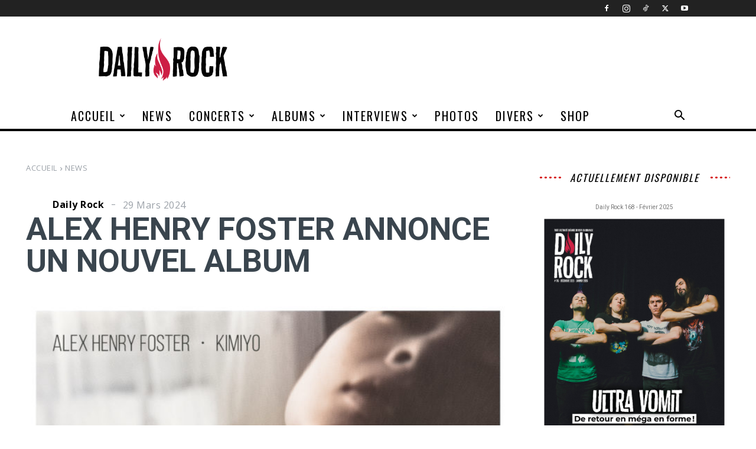

--- FILE ---
content_type: text/html; charset=UTF-8
request_url: https://www.daily-rock.com/alex-henry-foster-annonce-un-nouvel-album
body_size: 41140
content:
<!doctype html >
<!--[if IE 8]>    <html class="ie8" lang="en"> <![endif]-->
<!--[if IE 9]>    <html class="ie9" lang="en"> <![endif]-->
<!--[if gt IE 8]><!--> <html lang="fr-FR"> <!--<![endif]-->
<head>
    
    <meta charset="UTF-8" />
    <meta name="viewport" content="width=device-width, initial-scale=1.0">
    <link rel="pingback" href="https://www.daily-rock.com/xmlrpc.php" />
    <style>
#wpadminbar #wp-admin-bar-wccp_free_top_button .ab-icon:before {
	content: "\f160";
	color: #02CA02;
	top: 3px;
}
#wpadminbar #wp-admin-bar-wccp_free_top_button .ab-icon {
	transform: rotate(45deg);
}
</style>
<meta name='robots' content='index, follow, max-image-preview:large, max-snippet:-1, max-video-preview:-1' />
<link rel="icon" type="image/png" href="http://www.daily-rock.com/wp-content/uploads/2016/06/cropped-DailyRock_LOGO-flamme-cercle.png">
	<!-- This site is optimized with the Yoast SEO plugin v26.7 - https://yoast.com/wordpress/plugins/seo/ -->
	<title>ALEX HENRY FOSTER ANNONCE UN NOUVEL ALBUM - Daily Rock</title>
	<link rel="canonical" href="https://www.daily-rock.com/alex-henry-foster-annonce-un-nouvel-album" />
	<meta property="og:locale" content="fr_FR" />
	<meta property="og:type" content="article" />
	<meta property="og:title" content="ALEX HENRY FOSTER ANNONCE UN NOUVEL ALBUM - Daily Rock" />
	<meta property="og:description" content="MONTRÉAL, Mars 2024 –&nbsp;Aujourd&rsquo;hui, c&rsquo;est avec le soutien de&nbsp;BrooklynVegan&nbsp;(USA),&nbsp;Post-Punk&nbsp;(USA),&nbsp;&nbsp;It&rsquo;s Psychedelic Baby Magazine&nbsp;(SI),&nbsp;Rock Freaks&nbsp;(DE) et du&nbsp;Journal Le Matin&nbsp;(MA) qu&rsquo;Alex Henry Foster&nbsp;announce un nouveau single « A Silent Stream » en vue de son prochain long jeu,&nbsp;Kimiyo, qui sera disponible le 26 avril. A Silent Stream&nbsp;est un voyage contemplatif en nous-mêmes, conçu pour que nous découvrions le but des [&hellip;]" />
	<meta property="og:url" content="https://www.daily-rock.com/alex-henry-foster-annonce-un-nouvel-album" />
	<meta property="og:site_name" content="Daily Rock" />
	<meta property="article:publisher" content="https://www.facebook.com/dailyrock666" />
	<meta property="article:published_time" content="2024-03-29T02:16:25+00:00" />
	<meta property="article:modified_time" content="2024-03-29T02:16:29+00:00" />
	<meta property="og:image" content="http://www.daily-rock.com/wp-content/uploads/2024/03/ahf_valm_kimiyo-cover-scaled.jpg" />
	<meta property="og:image:width" content="2560" />
	<meta property="og:image:height" content="2560" />
	<meta property="og:image:type" content="image/jpeg" />
	<meta name="author" content="Daily Rock" />
	<meta name="twitter:card" content="summary_large_image" />
	<meta name="twitter:creator" content="@Daily_Rock" />
	<meta name="twitter:site" content="@Daily_Rock" />
	<meta name="twitter:label1" content="Écrit par" />
	<meta name="twitter:data1" content="Daily Rock" />
	<meta name="twitter:label2" content="Durée de lecture estimée" />
	<meta name="twitter:data2" content="4 minutes" />
	<script type="application/ld+json" class="yoast-schema-graph">{"@context":"https://schema.org","@graph":[{"@type":"Article","@id":"https://www.daily-rock.com/alex-henry-foster-annonce-un-nouvel-album#article","isPartOf":{"@id":"https://www.daily-rock.com/alex-henry-foster-annonce-un-nouvel-album"},"author":{"name":"Daily Rock","@id":"https://www.daily-rock.com/#/schema/person/7358c1845cbffdfff235d023bf911908"},"headline":"ALEX HENRY FOSTER ANNONCE UN NOUVEL ALBUM","datePublished":"2024-03-29T02:16:25+00:00","dateModified":"2024-03-29T02:16:29+00:00","mainEntityOfPage":{"@id":"https://www.daily-rock.com/alex-henry-foster-annonce-un-nouvel-album"},"wordCount":842,"commentCount":0,"publisher":{"@id":"https://www.daily-rock.com/#organization"},"image":{"@id":"https://www.daily-rock.com/alex-henry-foster-annonce-un-nouvel-album#primaryimage"},"thumbnailUrl":"https://www.daily-rock.com/wp-content/uploads/2024/03/ahf_valm_kimiyo-cover-scaled.jpg","keywords":["Alex Henry Foster"],"articleSection":["News"],"inLanguage":"fr-FR","potentialAction":[{"@type":"CommentAction","name":"Comment","target":["https://www.daily-rock.com/alex-henry-foster-annonce-un-nouvel-album#respond"]}]},{"@type":"WebPage","@id":"https://www.daily-rock.com/alex-henry-foster-annonce-un-nouvel-album","url":"https://www.daily-rock.com/alex-henry-foster-annonce-un-nouvel-album","name":"ALEX HENRY FOSTER ANNONCE UN NOUVEL ALBUM - Daily Rock","isPartOf":{"@id":"https://www.daily-rock.com/#website"},"primaryImageOfPage":{"@id":"https://www.daily-rock.com/alex-henry-foster-annonce-un-nouvel-album#primaryimage"},"image":{"@id":"https://www.daily-rock.com/alex-henry-foster-annonce-un-nouvel-album#primaryimage"},"thumbnailUrl":"https://www.daily-rock.com/wp-content/uploads/2024/03/ahf_valm_kimiyo-cover-scaled.jpg","datePublished":"2024-03-29T02:16:25+00:00","dateModified":"2024-03-29T02:16:29+00:00","breadcrumb":{"@id":"https://www.daily-rock.com/alex-henry-foster-annonce-un-nouvel-album#breadcrumb"},"inLanguage":"fr-FR","potentialAction":[{"@type":"ReadAction","target":["https://www.daily-rock.com/alex-henry-foster-annonce-un-nouvel-album"]}]},{"@type":"ImageObject","inLanguage":"fr-FR","@id":"https://www.daily-rock.com/alex-henry-foster-annonce-un-nouvel-album#primaryimage","url":"https://www.daily-rock.com/wp-content/uploads/2024/03/ahf_valm_kimiyo-cover-scaled.jpg","contentUrl":"https://www.daily-rock.com/wp-content/uploads/2024/03/ahf_valm_kimiyo-cover-scaled.jpg","width":2560,"height":2560},{"@type":"BreadcrumbList","@id":"https://www.daily-rock.com/alex-henry-foster-annonce-un-nouvel-album#breadcrumb","itemListElement":[{"@type":"ListItem","position":1,"name":"Accueil","item":"https://www.daily-rock.com/"},{"@type":"ListItem","position":2,"name":"ALEX HENRY FOSTER ANNONCE UN NOUVEL ALBUM"}]},{"@type":"WebSite","@id":"https://www.daily-rock.com/#website","url":"https://www.daily-rock.com/","name":"Daily Rock","description":"Toute l&#039;actualité du rock en Suisse","publisher":{"@id":"https://www.daily-rock.com/#organization"},"potentialAction":[{"@type":"SearchAction","target":{"@type":"EntryPoint","urlTemplate":"https://www.daily-rock.com/?s={search_term_string}"},"query-input":{"@type":"PropertyValueSpecification","valueRequired":true,"valueName":"search_term_string"}}],"inLanguage":"fr-FR"},{"@type":"Organization","@id":"https://www.daily-rock.com/#organization","name":"Daily Rock","url":"https://www.daily-rock.com/","logo":{"@type":"ImageObject","inLanguage":"fr-FR","@id":"https://www.daily-rock.com/#/schema/logo/image/","url":"https://www.daily-rock.com/wp-content/uploads/2021/10/daily-rock_logo_large_black-2x.png","contentUrl":"https://www.daily-rock.com/wp-content/uploads/2021/10/daily-rock_logo_large_black-2x.png","width":480,"height":160,"caption":"Daily Rock"},"image":{"@id":"https://www.daily-rock.com/#/schema/logo/image/"},"sameAs":["https://www.facebook.com/dailyrock666","https://x.com/Daily_Rock","https://www.instagram.com/daily_rock/","https://www.youtube.com/user/dailyrockmag"]},{"@type":"Person","@id":"https://www.daily-rock.com/#/schema/person/7358c1845cbffdfff235d023bf911908","name":"Daily Rock","image":{"@type":"ImageObject","inLanguage":"fr-FR","@id":"https://www.daily-rock.com/#/schema/person/image/","url":"https://secure.gravatar.com/avatar/2634f81a47d70849ed0fbc2a9f0fbbbe4ec6b7531006f6da6a243f8a4b7bc6ab?s=96&d=blank&r=g","contentUrl":"https://secure.gravatar.com/avatar/2634f81a47d70849ed0fbc2a9f0fbbbe4ec6b7531006f6da6a243f8a4b7bc6ab?s=96&d=blank&r=g","caption":"Daily Rock"},"url":"https://www.daily-rock.com/author/daily-rock"}]}</script>
	<!-- / Yoast SEO plugin. -->


<link rel='dns-prefetch' href='//fonts.googleapis.com' />
<link rel="alternate" type="application/rss+xml" title="Daily Rock &raquo; Flux" href="https://www.daily-rock.com/feed" />
<link rel="alternate" type="application/rss+xml" title="Daily Rock &raquo; Flux des commentaires" href="https://www.daily-rock.com/comments/feed" />
<link rel="alternate" type="application/rss+xml" title="Daily Rock &raquo; ALEX HENRY FOSTER ANNONCE UN NOUVEL ALBUM Flux des commentaires" href="https://www.daily-rock.com/alex-henry-foster-annonce-un-nouvel-album/feed" />
<link rel="alternate" title="oEmbed (JSON)" type="application/json+oembed" href="https://www.daily-rock.com/wp-json/oembed/1.0/embed?url=https%3A%2F%2Fwww.daily-rock.com%2Falex-henry-foster-annonce-un-nouvel-album" />
<link rel="alternate" title="oEmbed (XML)" type="text/xml+oembed" href="https://www.daily-rock.com/wp-json/oembed/1.0/embed?url=https%3A%2F%2Fwww.daily-rock.com%2Falex-henry-foster-annonce-un-nouvel-album&#038;format=xml" />
<style id='wp-img-auto-sizes-contain-inline-css' type='text/css'>
img:is([sizes=auto i],[sizes^="auto," i]){contain-intrinsic-size:3000px 1500px}
/*# sourceURL=wp-img-auto-sizes-contain-inline-css */
</style>
<style id='wp-emoji-styles-inline-css' type='text/css'>

	img.wp-smiley, img.emoji {
		display: inline !important;
		border: none !important;
		box-shadow: none !important;
		height: 1em !important;
		width: 1em !important;
		margin: 0 0.07em !important;
		vertical-align: -0.1em !important;
		background: none !important;
		padding: 0 !important;
	}
/*# sourceURL=wp-emoji-styles-inline-css */
</style>
<style id='wp-block-library-inline-css' type='text/css'>
:root{--wp-block-synced-color:#7a00df;--wp-block-synced-color--rgb:122,0,223;--wp-bound-block-color:var(--wp-block-synced-color);--wp-editor-canvas-background:#ddd;--wp-admin-theme-color:#007cba;--wp-admin-theme-color--rgb:0,124,186;--wp-admin-theme-color-darker-10:#006ba1;--wp-admin-theme-color-darker-10--rgb:0,107,160.5;--wp-admin-theme-color-darker-20:#005a87;--wp-admin-theme-color-darker-20--rgb:0,90,135;--wp-admin-border-width-focus:2px}@media (min-resolution:192dpi){:root{--wp-admin-border-width-focus:1.5px}}.wp-element-button{cursor:pointer}:root .has-very-light-gray-background-color{background-color:#eee}:root .has-very-dark-gray-background-color{background-color:#313131}:root .has-very-light-gray-color{color:#eee}:root .has-very-dark-gray-color{color:#313131}:root .has-vivid-green-cyan-to-vivid-cyan-blue-gradient-background{background:linear-gradient(135deg,#00d084,#0693e3)}:root .has-purple-crush-gradient-background{background:linear-gradient(135deg,#34e2e4,#4721fb 50%,#ab1dfe)}:root .has-hazy-dawn-gradient-background{background:linear-gradient(135deg,#faaca8,#dad0ec)}:root .has-subdued-olive-gradient-background{background:linear-gradient(135deg,#fafae1,#67a671)}:root .has-atomic-cream-gradient-background{background:linear-gradient(135deg,#fdd79a,#004a59)}:root .has-nightshade-gradient-background{background:linear-gradient(135deg,#330968,#31cdcf)}:root .has-midnight-gradient-background{background:linear-gradient(135deg,#020381,#2874fc)}:root{--wp--preset--font-size--normal:16px;--wp--preset--font-size--huge:42px}.has-regular-font-size{font-size:1em}.has-larger-font-size{font-size:2.625em}.has-normal-font-size{font-size:var(--wp--preset--font-size--normal)}.has-huge-font-size{font-size:var(--wp--preset--font-size--huge)}.has-text-align-center{text-align:center}.has-text-align-left{text-align:left}.has-text-align-right{text-align:right}.has-fit-text{white-space:nowrap!important}#end-resizable-editor-section{display:none}.aligncenter{clear:both}.items-justified-left{justify-content:flex-start}.items-justified-center{justify-content:center}.items-justified-right{justify-content:flex-end}.items-justified-space-between{justify-content:space-between}.screen-reader-text{border:0;clip-path:inset(50%);height:1px;margin:-1px;overflow:hidden;padding:0;position:absolute;width:1px;word-wrap:normal!important}.screen-reader-text:focus{background-color:#ddd;clip-path:none;color:#444;display:block;font-size:1em;height:auto;left:5px;line-height:normal;padding:15px 23px 14px;text-decoration:none;top:5px;width:auto;z-index:100000}html :where(.has-border-color){border-style:solid}html :where([style*=border-top-color]){border-top-style:solid}html :where([style*=border-right-color]){border-right-style:solid}html :where([style*=border-bottom-color]){border-bottom-style:solid}html :where([style*=border-left-color]){border-left-style:solid}html :where([style*=border-width]){border-style:solid}html :where([style*=border-top-width]){border-top-style:solid}html :where([style*=border-right-width]){border-right-style:solid}html :where([style*=border-bottom-width]){border-bottom-style:solid}html :where([style*=border-left-width]){border-left-style:solid}html :where(img[class*=wp-image-]){height:auto;max-width:100%}:where(figure){margin:0 0 1em}html :where(.is-position-sticky){--wp-admin--admin-bar--position-offset:var(--wp-admin--admin-bar--height,0px)}@media screen and (max-width:600px){html :where(.is-position-sticky){--wp-admin--admin-bar--position-offset:0px}}
/*wp_block_styles_on_demand_placeholder:69778f5ccdc1b*/
/*# sourceURL=wp-block-library-inline-css */
</style>
<style id='classic-theme-styles-inline-css' type='text/css'>
/*! This file is auto-generated */
.wp-block-button__link{color:#fff;background-color:#32373c;border-radius:9999px;box-shadow:none;text-decoration:none;padding:calc(.667em + 2px) calc(1.333em + 2px);font-size:1.125em}.wp-block-file__button{background:#32373c;color:#fff;text-decoration:none}
/*# sourceURL=/wp-includes/css/classic-themes.min.css */
</style>
<link rel='stylesheet' id='contact-form-7-css' href='https://www.daily-rock.com/wp-content/plugins/contact-form-7/includes/css/styles.css?ver=6.1.4' type='text/css' media='all' />
<style id='contact-form-7-inline-css' type='text/css'>
.wpcf7 .wpcf7-recaptcha iframe {margin-bottom: 0;}.wpcf7 .wpcf7-recaptcha[data-align="center"] > div {margin: 0 auto;}.wpcf7 .wpcf7-recaptcha[data-align="right"] > div {margin: 0 0 0 auto;}
/*# sourceURL=contact-form-7-inline-css */
</style>
<link rel='stylesheet' id='responsive-lightbox-prettyphoto-css' href='https://www.daily-rock.com/wp-content/plugins/responsive-lightbox/assets/prettyphoto/prettyPhoto.min.css?ver=3.1.6' type='text/css' media='all' />
<link rel='stylesheet' id='td-plugin-newsletter-css' href='https://www.daily-rock.com/wp-content/plugins/td-newsletter/style.css?ver=12.7.4' type='text/css' media='all' />
<link rel='stylesheet' id='td-plugin-multi-purpose-css' href='https://www.daily-rock.com/wp-content/plugins/td-composer/td-multi-purpose/style.css?ver=9c5a7338c90cbd82cb580e34cffb127f' type='text/css' media='all' />
<link rel='stylesheet' id='google-fonts-style-css' href='https://fonts.googleapis.com/css?family=Oswald%3A400%7COpen+Sans%3A400%2C600%2C700%7CRoboto%3A400%2C600%2C700&#038;display=swap&#038;ver=12.7.4' type='text/css' media='all' />
<link rel='stylesheet' id='td-theme-css' href='https://www.daily-rock.com/wp-content/themes/Newspaper/style.css?ver=12.7.4' type='text/css' media='all' />
<style id='td-theme-inline-css' type='text/css'>@media (max-width:767px){.td-header-desktop-wrap{display:none}}@media (min-width:767px){.td-header-mobile-wrap{display:none}}</style>
<link rel='stylesheet' id='ics-calendar-css' href='https://www.daily-rock.com/wp-content/plugins/ics-calendar/assets/style.min.css?ver=12.0.2' type='text/css' media='all' />
<link rel='stylesheet' id='td-legacy-framework-front-style-css' href='https://www.daily-rock.com/wp-content/plugins/td-composer/legacy/Newspaper/assets/css/td_legacy_main.css?ver=9c5a7338c90cbd82cb580e34cffb127f' type='text/css' media='all' />
<link rel='stylesheet' id='td-standard-pack-framework-front-style-css' href='https://www.daily-rock.com/wp-content/plugins/td-standard-pack/Newspaper/assets/css/td_standard_pack_main.css?ver=1314111a2e147bac488ccdd97e4704ff' type='text/css' media='all' />
<link rel='stylesheet' id='td-theme-demo-style-css' href='https://www.daily-rock.com/wp-content/plugins/td-composer/legacy/Newspaper/includes/demos/sound_radar/demo_style.css?ver=12.7.4' type='text/css' media='all' />
<link rel='stylesheet' id='tdb_style_cloud_templates_front-css' href='https://www.daily-rock.com/wp-content/plugins/td-cloud-library/assets/css/tdb_main.css?ver=496e217dc78570a2932146e73f7c4a14' type='text/css' media='all' />
<link rel='stylesheet' id='wp-block-paragraph-css' href='https://www.daily-rock.com/wp-includes/blocks/paragraph/style.min.css?ver=0edcc669613ccdd36bc3d7bf46b5b4e7' type='text/css' media='all' />
<script type="text/javascript" src="https://www.daily-rock.com/wp-includes/js/jquery/jquery.min.js?ver=3.7.1" id="jquery-core-js"></script>
<script type="text/javascript" src="https://www.daily-rock.com/wp-includes/js/jquery/jquery-migrate.min.js?ver=3.4.1" id="jquery-migrate-js"></script>
<script type="text/javascript" src="https://www.daily-rock.com/wp-content/plugins/responsive-lightbox/assets/prettyphoto/jquery.prettyPhoto.min.js?ver=3.1.6" id="responsive-lightbox-prettyphoto-js"></script>
<script type="text/javascript" src="https://www.daily-rock.com/wp-includes/js/underscore.min.js?ver=1.13.7" id="underscore-js"></script>
<script type="text/javascript" src="https://www.daily-rock.com/wp-content/plugins/responsive-lightbox/assets/infinitescroll/infinite-scroll.pkgd.min.js?ver=4.0.1" id="responsive-lightbox-infinite-scroll-js"></script>
<script type="text/javascript" src="https://www.daily-rock.com/wp-content/plugins/responsive-lightbox/assets/dompurify/purify.min.js?ver=3.3.1" id="dompurify-js"></script>
<script type="text/javascript" id="responsive-lightbox-sanitizer-js-before">
/* <![CDATA[ */
window.RLG = window.RLG || {}; window.RLG.sanitizeAllowedHosts = ["youtube.com","www.youtube.com","youtu.be","vimeo.com","player.vimeo.com"];
//# sourceURL=responsive-lightbox-sanitizer-js-before
/* ]]> */
</script>
<script type="text/javascript" src="https://www.daily-rock.com/wp-content/plugins/responsive-lightbox/js/sanitizer.js?ver=2.6.1" id="responsive-lightbox-sanitizer-js"></script>
<script type="text/javascript" id="responsive-lightbox-js-before">
/* <![CDATA[ */
var rlArgs = {"script":"prettyphoto","selector":"lightbox","customEvents":"","activeGalleries":true,"animationSpeed":"fast","slideshow":false,"slideshowDelay":5000,"slideshowAutoplay":false,"opacity":"0.75","showTitle":true,"allowResize":true,"allowExpand":true,"width":1080,"height":720,"separator":"\/","theme":"dark_rounded","horizontalPadding":20,"hideFlash":false,"wmode":"opaque","videoAutoplay":false,"modal":false,"deeplinking":false,"overlayGallery":true,"keyboardShortcuts":true,"social":false,"woocommerce_gallery":false,"ajaxurl":"https:\/\/www.daily-rock.com\/wp-admin\/admin-ajax.php","nonce":"b3bb27d902","preview":false,"postId":120726,"scriptExtension":false};

//# sourceURL=responsive-lightbox-js-before
/* ]]> */
</script>
<script type="text/javascript" src="https://www.daily-rock.com/wp-content/plugins/responsive-lightbox/js/front.js?ver=2.6.1" id="responsive-lightbox-js"></script>
<link rel="https://api.w.org/" href="https://www.daily-rock.com/wp-json/" /><link rel="alternate" title="JSON" type="application/json" href="https://www.daily-rock.com/wp-json/wp/v2/posts/120726" /><link rel="EditURI" type="application/rsd+xml" title="RSD" href="https://www.daily-rock.com/xmlrpc.php?rsd" />

<link rel='shortlink' href='https://www.daily-rock.com/?p=120726' />
<script id="wpcp_disable_selection" type="text/javascript">
var image_save_msg='You are not allowed to save images!';
	var no_menu_msg='Context Menu disabled!';
	var smessage = "Contenu prot&eacute;g&eacute; !";

function disableEnterKey(e)
{
	var elemtype = e.target.tagName;
	
	elemtype = elemtype.toUpperCase();
	
	if (elemtype == "TEXT" || elemtype == "TEXTAREA" || elemtype == "INPUT" || elemtype == "PASSWORD" || elemtype == "SELECT" || elemtype == "OPTION" || elemtype == "EMBED")
	{
		elemtype = 'TEXT';
	}
	
	if (e.ctrlKey){
     var key;
     if(window.event)
          key = window.event.keyCode;     //IE
     else
          key = e.which;     //firefox (97)
    //if (key != 17) alert(key);
     if (elemtype!= 'TEXT' && (key == 97 || key == 65 || key == 67 || key == 99 || key == 88 || key == 120 || key == 26 || key == 85  || key == 86 || key == 83 || key == 43 || key == 73))
     {
		if(wccp_free_iscontenteditable(e)) return true;
		show_wpcp_message('You are not allowed to copy content or view source');
		return false;
     }else
     	return true;
     }
}


/*For contenteditable tags*/
function wccp_free_iscontenteditable(e)
{
	var e = e || window.event; // also there is no e.target property in IE. instead IE uses window.event.srcElement
  	
	var target = e.target || e.srcElement;

	var elemtype = e.target.nodeName;
	
	elemtype = elemtype.toUpperCase();
	
	var iscontenteditable = "false";
		
	if(typeof target.getAttribute!="undefined" ) iscontenteditable = target.getAttribute("contenteditable"); // Return true or false as string
	
	var iscontenteditable2 = false;
	
	if(typeof target.isContentEditable!="undefined" ) iscontenteditable2 = target.isContentEditable; // Return true or false as boolean

	if(target.parentElement.isContentEditable) iscontenteditable2 = true;
	
	if (iscontenteditable == "true" || iscontenteditable2 == true)
	{
		if(typeof target.style!="undefined" ) target.style.cursor = "text";
		
		return true;
	}
}

////////////////////////////////////
function disable_copy(e)
{	
	var e = e || window.event; // also there is no e.target property in IE. instead IE uses window.event.srcElement
	
	var elemtype = e.target.tagName;
	
	elemtype = elemtype.toUpperCase();
	
	if (elemtype == "TEXT" || elemtype == "TEXTAREA" || elemtype == "INPUT" || elemtype == "PASSWORD" || elemtype == "SELECT" || elemtype == "OPTION" || elemtype == "EMBED")
	{
		elemtype = 'TEXT';
	}
	
	if(wccp_free_iscontenteditable(e)) return true;
	
	var isSafari = /Safari/.test(navigator.userAgent) && /Apple Computer/.test(navigator.vendor);
	
	var checker_IMG = '';
	if (elemtype == "IMG" && checker_IMG == 'checked' && e.detail >= 2) {show_wpcp_message(alertMsg_IMG);return false;}
	if (elemtype != "TEXT")
	{
		if (smessage !== "" && e.detail == 2)
			show_wpcp_message(smessage);
		
		if (isSafari)
			return true;
		else
			return false;
	}	
}

//////////////////////////////////////////
function disable_copy_ie()
{
	var e = e || window.event;
	var elemtype = window.event.srcElement.nodeName;
	elemtype = elemtype.toUpperCase();
	if(wccp_free_iscontenteditable(e)) return true;
	if (elemtype == "IMG") {show_wpcp_message(alertMsg_IMG);return false;}
	if (elemtype != "TEXT" && elemtype != "TEXTAREA" && elemtype != "INPUT" && elemtype != "PASSWORD" && elemtype != "SELECT" && elemtype != "OPTION" && elemtype != "EMBED")
	{
		return false;
	}
}	
function reEnable()
{
	return true;
}
document.onkeydown = disableEnterKey;
document.onselectstart = disable_copy_ie;
if(navigator.userAgent.indexOf('MSIE')==-1)
{
	document.onmousedown = disable_copy;
	document.onclick = reEnable;
}
function disableSelection(target)
{
    //For IE This code will work
    if (typeof target.onselectstart!="undefined")
    target.onselectstart = disable_copy_ie;
    
    //For Firefox This code will work
    else if (typeof target.style.MozUserSelect!="undefined")
    {target.style.MozUserSelect="none";}
    
    //All other  (ie: Opera) This code will work
    else
    target.onmousedown=function(){return false}
    target.style.cursor = "default";
}
//Calling the JS function directly just after body load
window.onload = function(){disableSelection(document.body);};

//////////////////special for safari Start////////////////
var onlongtouch;
var timer;
var touchduration = 1000; //length of time we want the user to touch before we do something

var elemtype = "";
function touchstart(e) {
	var e = e || window.event;
  // also there is no e.target property in IE.
  // instead IE uses window.event.srcElement
  	var target = e.target || e.srcElement;
	
	elemtype = window.event.srcElement.nodeName;
	
	elemtype = elemtype.toUpperCase();
	
	if(!wccp_pro_is_passive()) e.preventDefault();
	if (!timer) {
		timer = setTimeout(onlongtouch, touchduration);
	}
}

function touchend() {
    //stops short touches from firing the event
    if (timer) {
        clearTimeout(timer);
        timer = null;
    }
	onlongtouch();
}

onlongtouch = function(e) { //this will clear the current selection if anything selected
	
	if (elemtype != "TEXT" && elemtype != "TEXTAREA" && elemtype != "INPUT" && elemtype != "PASSWORD" && elemtype != "SELECT" && elemtype != "EMBED" && elemtype != "OPTION")	
	{
		if (window.getSelection) {
			if (window.getSelection().empty) {  // Chrome
			window.getSelection().empty();
			} else if (window.getSelection().removeAllRanges) {  // Firefox
			window.getSelection().removeAllRanges();
			}
		} else if (document.selection) {  // IE?
			document.selection.empty();
		}
		return false;
	}
};

document.addEventListener("DOMContentLoaded", function(event) { 
    window.addEventListener("touchstart", touchstart, false);
    window.addEventListener("touchend", touchend, false);
});

function wccp_pro_is_passive() {

  var cold = false,
  hike = function() {};

  try {
	  const object1 = {};
  var aid = Object.defineProperty(object1, 'passive', {
  get() {cold = true}
  });
  window.addEventListener('test', hike, aid);
  window.removeEventListener('test', hike, aid);
  } catch (e) {}

  return cold;
}
/*special for safari End*/
</script>
<script id="wpcp_disable_Right_Click" type="text/javascript">
document.ondragstart = function() { return false;}
	function nocontext(e) {
	   return false;
	}
	document.oncontextmenu = nocontext;
</script>
<style>
.unselectable
{
-moz-user-select:none;
-webkit-user-select:none;
cursor: default;
}
html
{
-webkit-touch-callout: none;
-webkit-user-select: none;
-khtml-user-select: none;
-moz-user-select: none;
-ms-user-select: none;
user-select: none;
-webkit-tap-highlight-color: rgba(0,0,0,0);
}
</style>
<script id="wpcp_css_disable_selection" type="text/javascript">
var e = document.getElementsByTagName('body')[0];
if(e)
{
	e.setAttribute('unselectable',"on");
}
</script>
    <script>
        window.tdb_global_vars = {"wpRestUrl":"https:\/\/www.daily-rock.com\/wp-json\/","permalinkStructure":"\/%postname%"};
        window.tdb_p_autoload_vars = {"isAjax":false,"isAdminBarShowing":false,"autoloadStatus":"off","origPostEditUrl":null};
    </script>
    
    <style id="tdb-global-colors">:root{--downtown-accent:#EDB500;--downtown-accent-light:#ffd13a;--downtown-accent-titles:#444444;--downtown-menu-bg:#01175e;--downtown-menu-bg-light:#0a2472;--reel-news-white:#FFFFFF;--reel-news-black:#000000;--reel-news-accent:#312DA1;--reel-news-light-grey:#919191;--reel-news-black-transparent:rgba(0,0,0,0.85);--reel-news-red:#ff0000;--reel-news-dark-gray:#313131;--reel-news-transparent:rgba(255,255,255,0.55);--rtl-news-magazine-accent:#db5560;--mm-custom-color-4:#F5934A;--mm-custom-color-5:#F7F3EE;--mm-custom-color-1:#181923;--mm-custom-color-2:#f17c34;--mm-custom-color-3:#5B5D62;--news-hub-dark-grey:#333;--news-hub-white:#FFFFFF;--news-hub-accent:#d61935;--news-hub-light-grey:#cccccc;--news-hub-black:#0f0f0f;--news-hub-accent-hover:#d6374f;--news-hub-medium-gray:#999999;--today-news-dark-bg:#000000;--today-news-accent:#CE0000;--today-news-white:#FFFFFF;--today-news-white-transparent:rgba(255,255,255,0.75);--today-news-white-transparent2:rgba(255,255,255,0.1);--today-news-dark-gray:#222222;--today-news-light-gray:#d8d8d8;--doc-custom-color-1:#3A454E;--doc-custom-color-2:#2cc8b3;--doc-custom-color-3:#9BA1A8;--doc-custom-color-4:#eff3f4;--doc-custom-color-5:#f7f9f9;--crypto-gaming-pro-accent:#2081e2;--crypto-gaming-pro-lighter-bg:#131313;--crypto-gaming-pro-light-gray-text:#afafaf;--crypto-gaming-pro-dark-gray-text:#757777;--crypto-gaming-pro-white:#FFFFFF}</style>

    
	            <style id="tdb-global-fonts">
                
:root{--downtown-serif-font:Zilla Slab;--downtown-sans-serif-font:Red Hat Display;--global-1:Plus Jakarta Sans;--global-2:Red Hat Display;--global-3:Pinyon Script;--today_news_default:Montserrat;}
            </style>
            
<!-- JS generated by theme -->

<script type="text/javascript" id="td-generated-header-js">
    
    

	    var tdBlocksArray = []; //here we store all the items for the current page

	    // td_block class - each ajax block uses a object of this class for requests
	    function tdBlock() {
		    this.id = '';
		    this.block_type = 1; //block type id (1-234 etc)
		    this.atts = '';
		    this.td_column_number = '';
		    this.td_current_page = 1; //
		    this.post_count = 0; //from wp
		    this.found_posts = 0; //from wp
		    this.max_num_pages = 0; //from wp
		    this.td_filter_value = ''; //current live filter value
		    this.is_ajax_running = false;
		    this.td_user_action = ''; // load more or infinite loader (used by the animation)
		    this.header_color = '';
		    this.ajax_pagination_infinite_stop = ''; //show load more at page x
	    }

        // td_js_generator - mini detector
        ( function () {
            var htmlTag = document.getElementsByTagName("html")[0];

	        if ( navigator.userAgent.indexOf("MSIE 10.0") > -1 ) {
                htmlTag.className += ' ie10';
            }

            if ( !!navigator.userAgent.match(/Trident.*rv\:11\./) ) {
                htmlTag.className += ' ie11';
            }

	        if ( navigator.userAgent.indexOf("Edge") > -1 ) {
                htmlTag.className += ' ieEdge';
            }

            if ( /(iPad|iPhone|iPod)/g.test(navigator.userAgent) ) {
                htmlTag.className += ' td-md-is-ios';
            }

            var user_agent = navigator.userAgent.toLowerCase();
            if ( user_agent.indexOf("android") > -1 ) {
                htmlTag.className += ' td-md-is-android';
            }

            if ( -1 !== navigator.userAgent.indexOf('Mac OS X')  ) {
                htmlTag.className += ' td-md-is-os-x';
            }

            if ( /chrom(e|ium)/.test(navigator.userAgent.toLowerCase()) ) {
               htmlTag.className += ' td-md-is-chrome';
            }

            if ( -1 !== navigator.userAgent.indexOf('Firefox') ) {
                htmlTag.className += ' td-md-is-firefox';
            }

            if ( -1 !== navigator.userAgent.indexOf('Safari') && -1 === navigator.userAgent.indexOf('Chrome') ) {
                htmlTag.className += ' td-md-is-safari';
            }

            if( -1 !== navigator.userAgent.indexOf('IEMobile') ){
                htmlTag.className += ' td-md-is-iemobile';
            }

        })();

        var tdLocalCache = {};

        ( function () {
            "use strict";

            tdLocalCache = {
                data: {},
                remove: function (resource_id) {
                    delete tdLocalCache.data[resource_id];
                },
                exist: function (resource_id) {
                    return tdLocalCache.data.hasOwnProperty(resource_id) && tdLocalCache.data[resource_id] !== null;
                },
                get: function (resource_id) {
                    return tdLocalCache.data[resource_id];
                },
                set: function (resource_id, cachedData) {
                    tdLocalCache.remove(resource_id);
                    tdLocalCache.data[resource_id] = cachedData;
                }
            };
        })();

    
    
var td_viewport_interval_list=[{"limitBottom":767,"sidebarWidth":228},{"limitBottom":1018,"sidebarWidth":300},{"limitBottom":1140,"sidebarWidth":324}];
var td_animation_stack_effect="type0";
var tds_animation_stack=true;
var td_animation_stack_specific_selectors=".entry-thumb, img, .td-lazy-img";
var td_animation_stack_general_selectors=".td-animation-stack img, .td-animation-stack .entry-thumb, .post img, .td-animation-stack .td-lazy-img";
var tds_general_modal_image="yes";
var tdc_is_installed="yes";
var tdc_domain_active=false;
var td_ajax_url="https:\/\/www.daily-rock.com\/wp-admin\/admin-ajax.php?td_theme_name=Newspaper&v=12.7.4";
var td_get_template_directory_uri="https:\/\/www.daily-rock.com\/wp-content\/plugins\/td-composer\/legacy\/common";
var tds_snap_menu="snap";
var tds_logo_on_sticky="";
var tds_header_style="";
var td_please_wait="S'il vous pla\u00eet patienter ...";
var td_email_user_pass_incorrect="Utilisateur ou mot de passe incorrect!";
var td_email_user_incorrect="E-mail ou nom d'utilisateur incorrect !";
var td_email_incorrect="Email incorrect !";
var td_user_incorrect="Username incorrect!";
var td_email_user_empty="Email or username empty!";
var td_pass_empty="Pass empty!";
var td_pass_pattern_incorrect="Invalid Pass Pattern!";
var td_retype_pass_incorrect="Retyped Pass incorrect!";
var tds_more_articles_on_post_enable="";
var tds_more_articles_on_post_time_to_wait="";
var tds_more_articles_on_post_pages_distance_from_top=0;
var tds_captcha="";
var tds_theme_color_site_wide="#d40000";
var tds_smart_sidebar="enabled";
var tdThemeName="Newspaper";
var tdThemeNameWl="Newspaper";
var td_magnific_popup_translation_tPrev="Pr\u00e9c\u00e9dente (fl\u00e8che gauche)";
var td_magnific_popup_translation_tNext="Suivante (fl\u00e8che droite)";
var td_magnific_popup_translation_tCounter="%curr% sur %total%";
var td_magnific_popup_translation_ajax_tError="Le contenu de %url% pas pu \u00eatre charg\u00e9.";
var td_magnific_popup_translation_image_tError="L'image #%curr% pas pu \u00eatre charg\u00e9e.";
var tdBlockNonce="b6d3887511";
var tdMobileMenu="enabled";
var tdMobileSearch="enabled";
var tdDateNamesI18n={"month_names":["janvier","f\u00e9vrier","mars","avril","mai","juin","juillet","ao\u00fbt","septembre","octobre","novembre","d\u00e9cembre"],"month_names_short":["Jan","F\u00e9v","Mar","Avr","Mai","Juin","Juil","Ao\u00fbt","Sep","Oct","Nov","D\u00e9c"],"day_names":["dimanche","lundi","mardi","mercredi","jeudi","vendredi","samedi"],"day_names_short":["dim","lun","mar","mer","jeu","ven","sam"]};
var td_w3_object_cache_enabled_for_wp_admin=true;
var tdb_modal_confirm="Sauvegarder";
var tdb_modal_cancel="Annuler";
var tdb_modal_confirm_alt="Oui";
var tdb_modal_cancel_alt="Non";
var td_deploy_mode="deploy";
var td_ad_background_click_link="";
var td_ad_background_click_target="";
</script>


<!-- Header style compiled by theme -->

<style>@font-face{font-family:"Darkheart - Daily Rock";src:local("Darkheart - Daily Rock"),url("http://www.daily-rock.com/wp-content/uploads/2023/12/darkheart-regular-webfont.woff") format("woff");font-display:swap}ul.sf-menu>.menu-item>a{font-family:Oswald;font-size:20px;line-height:44px;font-weight:normal}.sf-menu ul .menu-item a{font-family:Oswald;font-size:16px;line-height:44px;font-weight:normal}.td-page-title,.td-category-title-holder .td-page-title{font-family:Oswald;font-size:28px;font-style:italic;font-weight:bold;text-transform:uppercase}:root{--td_excl_label:'EXCLUSIF';--td_theme_color:#d40000;--td_slider_text:rgba(212,0,0,0.7);--td_mobile_menu_color:#ffffff;--td_mobile_icons_color:#000000;--td_mobile_gradient_one_mob:rgba(0,0,0,0.8);--td_mobile_gradient_two_mob:rgba(0,0,0,0.7);--td_mobile_text_active_color:#ff3530;--td_mobile_button_background_mob:#ff3530;--td_mobile_button_color_mob:#ffffff;--td_mobile_background_position:center center;--td_login_hover_background:#d8d8d8;--td_login_gradient_one:rgba(255,53,48,0.9);--td_login_gradient_two:rgba(255,53,48,0.8)}@font-face{font-family:"Darkheart - Daily Rock";src:local("Darkheart - Daily Rock"),url("http://www.daily-rock.com/wp-content/uploads/2023/12/darkheart-regular-webfont.woff") format("woff");font-display:swap}.td-header-style-12 .td-header-menu-wrap-full,.td-header-style-12 .td-affix,.td-grid-style-1.td-hover-1 .td-big-grid-post:hover .td-post-category,.td-grid-style-5.td-hover-1 .td-big-grid-post:hover .td-post-category,.td_category_template_3 .td-current-sub-category,.td_category_template_8 .td-category-header .td-category a.td-current-sub-category,.td_category_template_4 .td-category-siblings .td-category a:hover,.td_block_big_grid_9.td-grid-style-1 .td-post-category,.td_block_big_grid_9.td-grid-style-5 .td-post-category,.td-grid-style-6.td-hover-1 .td-module-thumb:after,.tdm-menu-active-style5 .td-header-menu-wrap .sf-menu>.current-menu-item>a,.tdm-menu-active-style5 .td-header-menu-wrap .sf-menu>.current-menu-ancestor>a,.tdm-menu-active-style5 .td-header-menu-wrap .sf-menu>.current-category-ancestor>a,.tdm-menu-active-style5 .td-header-menu-wrap .sf-menu>li>a:hover,.tdm-menu-active-style5 .td-header-menu-wrap .sf-menu>.sfHover>a{background-color:#d40000}.td_mega_menu_sub_cats .cur-sub-cat,.td-mega-span h3 a:hover,.td_mod_mega_menu:hover .entry-title a,.header-search-wrap .result-msg a:hover,.td-header-top-menu .td-drop-down-search .td_module_wrap:hover .entry-title a,.td-header-top-menu .td-icon-search:hover,.td-header-wrap .result-msg a:hover,.top-header-menu li a:hover,.top-header-menu .current-menu-item>a,.top-header-menu .current-menu-ancestor>a,.top-header-menu .current-category-ancestor>a,.td-social-icon-wrap>a:hover,.td-header-sp-top-widget .td-social-icon-wrap a:hover,.td_mod_related_posts:hover h3>a,.td-post-template-11 .td-related-title .td-related-left:hover,.td-post-template-11 .td-related-title .td-related-right:hover,.td-post-template-11 .td-related-title .td-cur-simple-item,.td-post-template-11 .td_block_related_posts .td-next-prev-wrap a:hover,.td-category-header .td-pulldown-category-filter-link:hover,.td-category-siblings .td-subcat-dropdown a:hover,.td-category-siblings .td-subcat-dropdown a.td-current-sub-category,.footer-text-wrap .footer-email-wrap a,.footer-social-wrap a:hover,.td_module_17 .td-read-more a:hover,.td_module_18 .td-read-more a:hover,.td_module_19 .td-post-author-name a:hover,.td-pulldown-syle-2 .td-subcat-dropdown:hover .td-subcat-more span,.td-pulldown-syle-2 .td-subcat-dropdown:hover .td-subcat-more i,.td-pulldown-syle-3 .td-subcat-dropdown:hover .td-subcat-more span,.td-pulldown-syle-3 .td-subcat-dropdown:hover .td-subcat-more i,.tdm-menu-active-style3 .tdm-header.td-header-wrap .sf-menu>.current-category-ancestor>a,.tdm-menu-active-style3 .tdm-header.td-header-wrap .sf-menu>.current-menu-ancestor>a,.tdm-menu-active-style3 .tdm-header.td-header-wrap .sf-menu>.current-menu-item>a,.tdm-menu-active-style3 .tdm-header.td-header-wrap .sf-menu>.sfHover>a,.tdm-menu-active-style3 .tdm-header.td-header-wrap .sf-menu>li>a:hover{color:#d40000}.td-mega-menu-page .wpb_content_element ul li a:hover,.td-theme-wrap .td-aj-search-results .td_module_wrap:hover .entry-title a,.td-theme-wrap .header-search-wrap .result-msg a:hover{color:#d40000!important}.td_category_template_8 .td-category-header .td-category a.td-current-sub-category,.td_category_template_4 .td-category-siblings .td-category a:hover,.tdm-menu-active-style4 .tdm-header .sf-menu>.current-menu-item>a,.tdm-menu-active-style4 .tdm-header .sf-menu>.current-menu-ancestor>a,.tdm-menu-active-style4 .tdm-header .sf-menu>.current-category-ancestor>a,.tdm-menu-active-style4 .tdm-header .sf-menu>li>a:hover,.tdm-menu-active-style4 .tdm-header .sf-menu>.sfHover>a{border-color:#d40000}.td-header-wrap .td-header-menu-wrap-full,.td-header-menu-wrap.td-affix,.td-header-style-3 .td-header-main-menu,.td-header-style-3 .td-affix .td-header-main-menu,.td-header-style-4 .td-header-main-menu,.td-header-style-4 .td-affix .td-header-main-menu,.td-header-style-8 .td-header-menu-wrap.td-affix,.td-header-style-8 .td-header-top-menu-full{background-color:#ffffff}.td-boxed-layout .td-header-style-3 .td-header-menu-wrap,.td-boxed-layout .td-header-style-4 .td-header-menu-wrap,.td-header-style-3 .td_stretch_content .td-header-menu-wrap,.td-header-style-4 .td_stretch_content .td-header-menu-wrap{background-color:#ffffff!important}@media (min-width:1019px){.td-header-style-1 .td-header-sp-recs,.td-header-style-1 .td-header-sp-logo{margin-bottom:28px}}@media (min-width:768px) and (max-width:1018px){.td-header-style-1 .td-header-sp-recs,.td-header-style-1 .td-header-sp-logo{margin-bottom:14px}}.td-header-style-7 .td-header-top-menu{border-bottom:none}.td-header-wrap .td-header-menu-wrap .sf-menu>li>a,.td-header-wrap .td-header-menu-social .td-social-icon-wrap a,.td-header-style-4 .td-header-menu-social .td-social-icon-wrap i,.td-header-style-5 .td-header-menu-social .td-social-icon-wrap i,.td-header-style-6 .td-header-menu-social .td-social-icon-wrap i,.td-header-style-12 .td-header-menu-social .td-social-icon-wrap i,.td-header-wrap .header-search-wrap #td-header-search-button .td-icon-search{color:#000000}.td-header-wrap .td-header-menu-social+.td-search-wrapper #td-header-search-button:before{background-color:#000000}ul.sf-menu>.td-menu-item>a,.td-theme-wrap .td-header-menu-social{font-family:Oswald;font-size:20px;line-height:44px;font-weight:normal}.sf-menu ul .td-menu-item a{font-family:Oswald;font-size:16px;line-height:44px;font-weight:normal}.td-footer-wrapper,.td-footer-wrapper .td_block_template_7 .td-block-title>*,.td-footer-wrapper .td_block_template_17 .td-block-title,.td-footer-wrapper .td-block-title-wrap .td-wrapper-pulldown-filter{background-color:#000000}.td-sub-footer-container{background-color:#000000}.block-title>span,.block-title>a,.widgettitle,body .td-trending-now-title,.wpb_tabs li a,.vc_tta-container .vc_tta-color-grey.vc_tta-tabs-position-top.vc_tta-style-classic .vc_tta-tabs-container .vc_tta-tab>a,.td-theme-wrap .td-related-title a,.woocommerce div.product .woocommerce-tabs ul.tabs li a,.woocommerce .product .products h2:not(.woocommerce-loop-product__title),.td-theme-wrap .td-block-title{font-family:Oswald;font-size:28px;font-style:italic;font-weight:bold;text-transform:uppercase}.td_mod_mega_menu .item-details a{font-size:14px;line-height:17px;text-transform:uppercase}.td-theme-slider.iosSlider-col-3 .td-module-title{font-family:Oswald;text-transform:uppercase}.td_module_wrap .td-module-title{font-family:Oswald}.td_module_1 .td-module-title{font-size:24px;line-height:28px}.td_module_2 .td-module-title{text-transform:uppercase}.td_module_3 .td-module-title{font-size:24px;line-height:28px;text-transform:uppercase}.td_module_5 .td-module-title{font-size:24px;line-height:28px;text-transform:uppercase}.td_module_6 .td-module-title{font-size:16px;line-height:21px;text-transform:uppercase}.td_module_10 .td-module-title{font-size:24px;line-height:28px;text-transform:uppercase}.td_block_trending_now .entry-title,.td-theme-slider .td-module-title,.td-big-grid-post .entry-title{font-family:Oswald}.td_module_mx2 .td-module-title{font-size:15px;line-height:19px;text-transform:uppercase}.td_module_mx5 .td-module-title{text-transform:uppercase}.td_module_mx6 .td-module-title{text-transform:uppercase}.td_module_mx11 .td-module-title{text-transform:uppercase}.td_module_mx20 .td-module-title{font-size:26px;line-height:27px;text-transform:uppercase}.post .td-post-header .entry-title{font-family:Oswald}.td-post-template-6 .td-post-header .entry-title{text-transform:uppercase}.post .td-post-next-prev-content a{font-family:Oswald;font-size:17px;line-height:22px;text-transform:uppercase}.post .author-box-wrap .td-author-name a{font-family:Oswald;text-transform:uppercase}.td_block_related_posts .entry-title a{font-family:Oswald;font-size:18px;line-height:19px;text-transform:uppercase}.tdm-menu-active-style2 .tdm-header ul.sf-menu>.td-menu-item,.tdm-menu-active-style4 .tdm-header ul.sf-menu>.td-menu-item,.tdm-header .tdm-header-menu-btns,.tdm-header-style-1 .td-main-menu-logo a,.tdm-header-style-2 .td-main-menu-logo a,.tdm-header-style-3 .td-main-menu-logo a{line-height:44px}.tdm-header-style-1 .td-main-menu-logo,.tdm-header-style-2 .td-main-menu-logo,.tdm-header-style-3 .td-main-menu-logo{height:44px}@media (min-width:768px){.td-header-style-4 .td-main-menu-logo img,.td-header-style-5 .td-main-menu-logo img,.td-header-style-6 .td-main-menu-logo img,.td-header-style-7 .td-header-sp-logo img,.td-header-style-12 .td-main-menu-logo img{max-height:44px}.td-header-style-4 .td-main-menu-logo,.td-header-style-5 .td-main-menu-logo,.td-header-style-6 .td-main-menu-logo,.td-header-style-7 .td-header-sp-logo,.td-header-style-12 .td-main-menu-logo{height:44px}.td-header-style-4 .td-main-menu-logo a,.td-header-style-5 .td-main-menu-logo a,.td-header-style-6 .td-main-menu-logo a,.td-header-style-7 .td-header-sp-logo a,.td-header-style-7 .td-header-sp-logo img,.td-header-style-12 .td-main-menu-logo a,.td-header-style-12 .td-header-menu-wrap .sf-menu>li>a{line-height:44px}.td-header-style-7 .sf-menu,.td-header-style-7 .td-header-menu-social{margin-top:0}.td-header-style-7 #td-top-search{top:0;bottom:0}.td-header-wrap .header-search-wrap #td-header-search-button .td-icon-search{line-height:44px}.tdm-header-style-1 .td-main-menu-logo img,.tdm-header-style-2 .td-main-menu-logo img,.tdm-header-style-3 .td-main-menu-logo img{max-height:44px}}@font-face{font-family:"Darkheart - Daily Rock";src:local("Darkheart - Daily Rock"),url("http://www.daily-rock.com/wp-content/uploads/2023/12/darkheart-regular-webfont.woff") format("woff");font-display:swap}ul.sf-menu>.menu-item>a{font-family:Oswald;font-size:20px;line-height:44px;font-weight:normal}.sf-menu ul .menu-item a{font-family:Oswald;font-size:16px;line-height:44px;font-weight:normal}.td-page-title,.td-category-title-holder .td-page-title{font-family:Oswald;font-size:28px;font-style:italic;font-weight:bold;text-transform:uppercase}:root{--td_excl_label:'EXCLUSIF';--td_theme_color:#d40000;--td_slider_text:rgba(212,0,0,0.7);--td_mobile_menu_color:#ffffff;--td_mobile_icons_color:#000000;--td_mobile_gradient_one_mob:rgba(0,0,0,0.8);--td_mobile_gradient_two_mob:rgba(0,0,0,0.7);--td_mobile_text_active_color:#ff3530;--td_mobile_button_background_mob:#ff3530;--td_mobile_button_color_mob:#ffffff;--td_mobile_background_position:center center;--td_login_hover_background:#d8d8d8;--td_login_gradient_one:rgba(255,53,48,0.9);--td_login_gradient_two:rgba(255,53,48,0.8)}@font-face{font-family:"Darkheart - Daily Rock";src:local("Darkheart - Daily Rock"),url("http://www.daily-rock.com/wp-content/uploads/2023/12/darkheart-regular-webfont.woff") format("woff");font-display:swap}.td-header-style-12 .td-header-menu-wrap-full,.td-header-style-12 .td-affix,.td-grid-style-1.td-hover-1 .td-big-grid-post:hover .td-post-category,.td-grid-style-5.td-hover-1 .td-big-grid-post:hover .td-post-category,.td_category_template_3 .td-current-sub-category,.td_category_template_8 .td-category-header .td-category a.td-current-sub-category,.td_category_template_4 .td-category-siblings .td-category a:hover,.td_block_big_grid_9.td-grid-style-1 .td-post-category,.td_block_big_grid_9.td-grid-style-5 .td-post-category,.td-grid-style-6.td-hover-1 .td-module-thumb:after,.tdm-menu-active-style5 .td-header-menu-wrap .sf-menu>.current-menu-item>a,.tdm-menu-active-style5 .td-header-menu-wrap .sf-menu>.current-menu-ancestor>a,.tdm-menu-active-style5 .td-header-menu-wrap .sf-menu>.current-category-ancestor>a,.tdm-menu-active-style5 .td-header-menu-wrap .sf-menu>li>a:hover,.tdm-menu-active-style5 .td-header-menu-wrap .sf-menu>.sfHover>a{background-color:#d40000}.td_mega_menu_sub_cats .cur-sub-cat,.td-mega-span h3 a:hover,.td_mod_mega_menu:hover .entry-title a,.header-search-wrap .result-msg a:hover,.td-header-top-menu .td-drop-down-search .td_module_wrap:hover .entry-title a,.td-header-top-menu .td-icon-search:hover,.td-header-wrap .result-msg a:hover,.top-header-menu li a:hover,.top-header-menu .current-menu-item>a,.top-header-menu .current-menu-ancestor>a,.top-header-menu .current-category-ancestor>a,.td-social-icon-wrap>a:hover,.td-header-sp-top-widget .td-social-icon-wrap a:hover,.td_mod_related_posts:hover h3>a,.td-post-template-11 .td-related-title .td-related-left:hover,.td-post-template-11 .td-related-title .td-related-right:hover,.td-post-template-11 .td-related-title .td-cur-simple-item,.td-post-template-11 .td_block_related_posts .td-next-prev-wrap a:hover,.td-category-header .td-pulldown-category-filter-link:hover,.td-category-siblings .td-subcat-dropdown a:hover,.td-category-siblings .td-subcat-dropdown a.td-current-sub-category,.footer-text-wrap .footer-email-wrap a,.footer-social-wrap a:hover,.td_module_17 .td-read-more a:hover,.td_module_18 .td-read-more a:hover,.td_module_19 .td-post-author-name a:hover,.td-pulldown-syle-2 .td-subcat-dropdown:hover .td-subcat-more span,.td-pulldown-syle-2 .td-subcat-dropdown:hover .td-subcat-more i,.td-pulldown-syle-3 .td-subcat-dropdown:hover .td-subcat-more span,.td-pulldown-syle-3 .td-subcat-dropdown:hover .td-subcat-more i,.tdm-menu-active-style3 .tdm-header.td-header-wrap .sf-menu>.current-category-ancestor>a,.tdm-menu-active-style3 .tdm-header.td-header-wrap .sf-menu>.current-menu-ancestor>a,.tdm-menu-active-style3 .tdm-header.td-header-wrap .sf-menu>.current-menu-item>a,.tdm-menu-active-style3 .tdm-header.td-header-wrap .sf-menu>.sfHover>a,.tdm-menu-active-style3 .tdm-header.td-header-wrap .sf-menu>li>a:hover{color:#d40000}.td-mega-menu-page .wpb_content_element ul li a:hover,.td-theme-wrap .td-aj-search-results .td_module_wrap:hover .entry-title a,.td-theme-wrap .header-search-wrap .result-msg a:hover{color:#d40000!important}.td_category_template_8 .td-category-header .td-category a.td-current-sub-category,.td_category_template_4 .td-category-siblings .td-category a:hover,.tdm-menu-active-style4 .tdm-header .sf-menu>.current-menu-item>a,.tdm-menu-active-style4 .tdm-header .sf-menu>.current-menu-ancestor>a,.tdm-menu-active-style4 .tdm-header .sf-menu>.current-category-ancestor>a,.tdm-menu-active-style4 .tdm-header .sf-menu>li>a:hover,.tdm-menu-active-style4 .tdm-header .sf-menu>.sfHover>a{border-color:#d40000}.td-header-wrap .td-header-menu-wrap-full,.td-header-menu-wrap.td-affix,.td-header-style-3 .td-header-main-menu,.td-header-style-3 .td-affix .td-header-main-menu,.td-header-style-4 .td-header-main-menu,.td-header-style-4 .td-affix .td-header-main-menu,.td-header-style-8 .td-header-menu-wrap.td-affix,.td-header-style-8 .td-header-top-menu-full{background-color:#ffffff}.td-boxed-layout .td-header-style-3 .td-header-menu-wrap,.td-boxed-layout .td-header-style-4 .td-header-menu-wrap,.td-header-style-3 .td_stretch_content .td-header-menu-wrap,.td-header-style-4 .td_stretch_content .td-header-menu-wrap{background-color:#ffffff!important}@media (min-width:1019px){.td-header-style-1 .td-header-sp-recs,.td-header-style-1 .td-header-sp-logo{margin-bottom:28px}}@media (min-width:768px) and (max-width:1018px){.td-header-style-1 .td-header-sp-recs,.td-header-style-1 .td-header-sp-logo{margin-bottom:14px}}.td-header-style-7 .td-header-top-menu{border-bottom:none}.td-header-wrap .td-header-menu-wrap .sf-menu>li>a,.td-header-wrap .td-header-menu-social .td-social-icon-wrap a,.td-header-style-4 .td-header-menu-social .td-social-icon-wrap i,.td-header-style-5 .td-header-menu-social .td-social-icon-wrap i,.td-header-style-6 .td-header-menu-social .td-social-icon-wrap i,.td-header-style-12 .td-header-menu-social .td-social-icon-wrap i,.td-header-wrap .header-search-wrap #td-header-search-button .td-icon-search{color:#000000}.td-header-wrap .td-header-menu-social+.td-search-wrapper #td-header-search-button:before{background-color:#000000}ul.sf-menu>.td-menu-item>a,.td-theme-wrap .td-header-menu-social{font-family:Oswald;font-size:20px;line-height:44px;font-weight:normal}.sf-menu ul .td-menu-item a{font-family:Oswald;font-size:16px;line-height:44px;font-weight:normal}.td-footer-wrapper,.td-footer-wrapper .td_block_template_7 .td-block-title>*,.td-footer-wrapper .td_block_template_17 .td-block-title,.td-footer-wrapper .td-block-title-wrap .td-wrapper-pulldown-filter{background-color:#000000}.td-sub-footer-container{background-color:#000000}.block-title>span,.block-title>a,.widgettitle,body .td-trending-now-title,.wpb_tabs li a,.vc_tta-container .vc_tta-color-grey.vc_tta-tabs-position-top.vc_tta-style-classic .vc_tta-tabs-container .vc_tta-tab>a,.td-theme-wrap .td-related-title a,.woocommerce div.product .woocommerce-tabs ul.tabs li a,.woocommerce .product .products h2:not(.woocommerce-loop-product__title),.td-theme-wrap .td-block-title{font-family:Oswald;font-size:28px;font-style:italic;font-weight:bold;text-transform:uppercase}.td_mod_mega_menu .item-details a{font-size:14px;line-height:17px;text-transform:uppercase}.td-theme-slider.iosSlider-col-3 .td-module-title{font-family:Oswald;text-transform:uppercase}.td_module_wrap .td-module-title{font-family:Oswald}.td_module_1 .td-module-title{font-size:24px;line-height:28px}.td_module_2 .td-module-title{text-transform:uppercase}.td_module_3 .td-module-title{font-size:24px;line-height:28px;text-transform:uppercase}.td_module_5 .td-module-title{font-size:24px;line-height:28px;text-transform:uppercase}.td_module_6 .td-module-title{font-size:16px;line-height:21px;text-transform:uppercase}.td_module_10 .td-module-title{font-size:24px;line-height:28px;text-transform:uppercase}.td_block_trending_now .entry-title,.td-theme-slider .td-module-title,.td-big-grid-post .entry-title{font-family:Oswald}.td_module_mx2 .td-module-title{font-size:15px;line-height:19px;text-transform:uppercase}.td_module_mx5 .td-module-title{text-transform:uppercase}.td_module_mx6 .td-module-title{text-transform:uppercase}.td_module_mx11 .td-module-title{text-transform:uppercase}.td_module_mx20 .td-module-title{font-size:26px;line-height:27px;text-transform:uppercase}.post .td-post-header .entry-title{font-family:Oswald}.td-post-template-6 .td-post-header .entry-title{text-transform:uppercase}.post .td-post-next-prev-content a{font-family:Oswald;font-size:17px;line-height:22px;text-transform:uppercase}.post .author-box-wrap .td-author-name a{font-family:Oswald;text-transform:uppercase}.td_block_related_posts .entry-title a{font-family:Oswald;font-size:18px;line-height:19px;text-transform:uppercase}.tdm-menu-active-style2 .tdm-header ul.sf-menu>.td-menu-item,.tdm-menu-active-style4 .tdm-header ul.sf-menu>.td-menu-item,.tdm-header .tdm-header-menu-btns,.tdm-header-style-1 .td-main-menu-logo a,.tdm-header-style-2 .td-main-menu-logo a,.tdm-header-style-3 .td-main-menu-logo a{line-height:44px}.tdm-header-style-1 .td-main-menu-logo,.tdm-header-style-2 .td-main-menu-logo,.tdm-header-style-3 .td-main-menu-logo{height:44px}@media (min-width:768px){.td-header-style-4 .td-main-menu-logo img,.td-header-style-5 .td-main-menu-logo img,.td-header-style-6 .td-main-menu-logo img,.td-header-style-7 .td-header-sp-logo img,.td-header-style-12 .td-main-menu-logo img{max-height:44px}.td-header-style-4 .td-main-menu-logo,.td-header-style-5 .td-main-menu-logo,.td-header-style-6 .td-main-menu-logo,.td-header-style-7 .td-header-sp-logo,.td-header-style-12 .td-main-menu-logo{height:44px}.td-header-style-4 .td-main-menu-logo a,.td-header-style-5 .td-main-menu-logo a,.td-header-style-6 .td-main-menu-logo a,.td-header-style-7 .td-header-sp-logo a,.td-header-style-7 .td-header-sp-logo img,.td-header-style-12 .td-main-menu-logo a,.td-header-style-12 .td-header-menu-wrap .sf-menu>li>a{line-height:44px}.td-header-style-7 .sf-menu,.td-header-style-7 .td-header-menu-social{margin-top:0}.td-header-style-7 #td-top-search{top:0;bottom:0}.td-header-wrap .header-search-wrap #td-header-search-button .td-icon-search{line-height:44px}.tdm-header-style-1 .td-main-menu-logo img,.tdm-header-style-2 .td-main-menu-logo img,.tdm-header-style-3 .td-main-menu-logo img{max-height:44px}}.td-sound-radar .td_block_template_6 .td-block-title span:before,.td-sound-radar .td_block_template_6 .td-block-title span:after,.td-sound-radar .td-page-title:before,.td-sound-radar .td-page-title:after{color:#d40000}</style>

<link rel="icon" href="https://www.daily-rock.com/wp-content/uploads/2021/10/cropped-cropped-Daily-Rock_favicon-32x32.png" sizes="32x32" />
<link rel="icon" href="https://www.daily-rock.com/wp-content/uploads/2021/10/cropped-cropped-Daily-Rock_favicon-192x192.png" sizes="192x192" />
<link rel="apple-touch-icon" href="https://www.daily-rock.com/wp-content/uploads/2021/10/cropped-cropped-Daily-Rock_favicon-180x180.png" />
<meta name="msapplication-TileImage" content="https://www.daily-rock.com/wp-content/uploads/2021/10/cropped-cropped-Daily-Rock_favicon-270x270.png" />

<!-- Button style compiled by theme -->

<style>.tdm-btn-style1{background-color:#d40000}.tdm-btn-style2:before{border-color:#d40000}.tdm-btn-style2{color:#d40000}.tdm-btn-style3{-webkit-box-shadow:0 2px 16px #d40000;-moz-box-shadow:0 2px 16px #d40000;box-shadow:0 2px 16px #d40000}.tdm-btn-style3:hover{-webkit-box-shadow:0 4px 26px #d40000;-moz-box-shadow:0 4px 26px #d40000;box-shadow:0 4px 26px #d40000}</style>

	<style id="tdw-css-placeholder"></style></head>

<body class="wp-singular post-template-default single single-post postid-120726 single-format-standard wp-custom-logo wp-theme-Newspaper td-standard-pack unselectable alex-henry-foster-annonce-un-nouvel-album global-block-template-6 td-sound-radar single_template_6 white-menu tdb-template td-animation-stack-type0 td-full-layout" itemscope="itemscope" itemtype="https://schema.org/WebPage">

<div class="td-scroll-up" data-style="style1"><i class="td-icon-menu-up"></i></div>
    <div class="td-menu-background" style="visibility:hidden"></div>
<div id="td-mobile-nav" style="visibility:hidden">
    <div class="td-mobile-container">
        <!-- mobile menu top section -->
        <div class="td-menu-socials-wrap">
            <!-- socials -->
            <div class="td-menu-socials">
                
        <span class="td-social-icon-wrap">
            <a target="_blank" href="https://www.facebook.com/dailyrock666" title="Facebook">
                <i class="td-icon-font td-icon-facebook"></i>
                <span style="display: none">Facebook</span>
            </a>
        </span>
        <span class="td-social-icon-wrap">
            <a target="_blank" href="https://www.instagram.com/daily__rock" title="Instagram">
                <i class="td-icon-font td-icon-instagram"></i>
                <span style="display: none">Instagram</span>
            </a>
        </span>
        <span class="td-social-icon-wrap">
            <a target="_blank" href="https://www.tiktok.com/@dailyrock666" title="TikTok">
                <i class="td-icon-font td-icon-tiktok"></i>
                <span style="display: none">TikTok</span>
            </a>
        </span>
        <span class="td-social-icon-wrap">
            <a target="_blank" href="https://twitter.com/Daily_Rock" title="Twitter">
                <i class="td-icon-font td-icon-twitter"></i>
                <span style="display: none">Twitter</span>
            </a>
        </span>
        <span class="td-social-icon-wrap">
            <a target="_blank" href="https://www.youtube.com/@dailyrockmag" title="Youtube">
                <i class="td-icon-font td-icon-youtube"></i>
                <span style="display: none">Youtube</span>
            </a>
        </span>            </div>
            <!-- close button -->
            <div class="td-mobile-close">
                <span><i class="td-icon-close-mobile"></i></span>
            </div>
        </div>

        <!-- login section -->
        
        <!-- menu section -->
        <div class="td-mobile-content">
            <div class="menu-main-menu-container"><ul id="menu-main-menu" class="td-mobile-main-menu"><li id="menu-item-105455" class="menu-item menu-item-type-post_type menu-item-object-page menu-item-has-children menu-item-first menu-item-105455"><a href="https://www.daily-rock.com/home">Accueil<i class="td-icon-menu-right td-element-after"></i></a>
<ul class="sub-menu">
	<li id="menu-item-82571" class="menu-item menu-item-type-post_type menu-item-object-page menu-item-82571"><a href="https://www.daily-rock.com/contact">Contact</a></li>
	<li id="menu-item-106665" class="menu-item menu-item-type-post_type menu-item-object-page menu-item-106665"><a href="https://www.daily-rock.com/newsletter">Newsletter</a></li>
	<li id="menu-item-83744" class="menu-item menu-item-type-custom menu-item-object-custom menu-item-83744"><a target="_blank" href="https://shop.daily-rock.com/fr/">Abonnement</a></li>
	<li id="menu-item-82575" class="menu-item menu-item-type-post_type menu-item-object-page menu-item-82575"><a href="https://www.daily-rock.com/recrutement">Recrutement</a></li>
	<li id="menu-item-106763" class="menu-item menu-item-type-post_type menu-item-object-page menu-item-106763"><a href="https://www.daily-rock.com/faire-un-don">Faire un don</a></li>
</ul>
</li>
<li id="menu-item-105598" class="menu-item menu-item-type-taxonomy menu-item-object-category current-post-ancestor current-menu-parent current-post-parent menu-item-105598"><a href="https://www.daily-rock.com/news">News</a></li>
<li id="menu-item-105582" class="menu-item menu-item-type-taxonomy menu-item-object-category menu-item-has-children menu-item-105582"><a href="https://www.daily-rock.com/concerts">Concerts<i class="td-icon-menu-right td-element-after"></i></a>
<ul class="sub-menu">
	<li id="menu-item-106179" class="menu-item menu-item-type-taxonomy menu-item-object-category menu-item-has-children menu-item-106179"><a href="https://www.daily-rock.com/concerts/previews">Previews<i class="td-icon-menu-right td-element-after"></i></a>
	<ul class="sub-menu">
		<li id="menu-item-106182" class="menu-item menu-item-type-taxonomy menu-item-object-category menu-item-106182"><a href="https://www.daily-rock.com/concerts/previews/previews-suisse">Previews Suisse</a></li>
		<li id="menu-item-106180" class="menu-item menu-item-type-taxonomy menu-item-object-category menu-item-106180"><a href="https://www.daily-rock.com/concerts/previews/previews-france">Previews France</a></li>
		<li id="menu-item-106181" class="menu-item menu-item-type-taxonomy menu-item-object-category menu-item-106181"><a href="https://www.daily-rock.com/concerts/previews/previews-quebec">Previews Québec</a></li>
	</ul>
</li>
	<li id="menu-item-105584" class="menu-item menu-item-type-taxonomy menu-item-object-category menu-item-has-children menu-item-105584"><a href="https://www.daily-rock.com/concerts/live-reports">Live Reports<i class="td-icon-menu-right td-element-after"></i></a>
	<ul class="sub-menu">
		<li id="menu-item-105640" class="menu-item menu-item-type-taxonomy menu-item-object-category menu-item-105640"><a href="https://www.daily-rock.com/concerts/live-reports/live-reports-suisse">Live reports Suisse</a></li>
		<li id="menu-item-105638" class="menu-item menu-item-type-taxonomy menu-item-object-category menu-item-105638"><a href="https://www.daily-rock.com/concerts/live-reports/live-reports-france">Live reports France</a></li>
		<li id="menu-item-105639" class="menu-item menu-item-type-taxonomy menu-item-object-category menu-item-105639"><a href="https://www.daily-rock.com/concerts/live-reports/live-reports-quebec">Live reports Québec</a></li>
	</ul>
</li>
	<li id="menu-item-105641" class="menu-item menu-item-type-taxonomy menu-item-object-category menu-item-105641"><a href="https://www.daily-rock.com/concerts/tour-reports">Tour reports</a></li>
	<li id="menu-item-82559" class="menu-item menu-item-type-taxonomy menu-item-object-category menu-item-82559"><a href="https://www.daily-rock.com/concerts/fan-reports">Fan reports</a></li>
</ul>
</li>
<li id="menu-item-83651" class="menu-item menu-item-type-taxonomy menu-item-object-category menu-item-has-children menu-item-83651"><a href="https://www.daily-rock.com/albums">Albums<i class="td-icon-menu-right td-element-after"></i></a>
<ul class="sub-menu">
	<li id="menu-item-88538" class="menu-item menu-item-type-taxonomy menu-item-object-category menu-item-88538"><a href="https://www.daily-rock.com/albums/albums-internationaux">Albums Internationaux</a></li>
	<li id="menu-item-88539" class="menu-item menu-item-type-taxonomy menu-item-object-category menu-item-88539"><a href="https://www.daily-rock.com/albums/albums-suisse">Albums Suisse</a></li>
	<li id="menu-item-88541" class="menu-item menu-item-type-taxonomy menu-item-object-category menu-item-88541"><a href="https://www.daily-rock.com/albums/albums-quebec">Albums Québec</a></li>
	<li id="menu-item-105581" class="menu-item menu-item-type-taxonomy menu-item-object-category menu-item-105581"><a href="https://www.daily-rock.com/albums/vinochro">Vino&rsquo;Chro</a></li>
</ul>
</li>
<li id="menu-item-83650" class="menu-item menu-item-type-taxonomy menu-item-object-category menu-item-has-children menu-item-83650"><a href="https://www.daily-rock.com/interviews">Interviews<i class="td-icon-menu-right td-element-after"></i></a>
<ul class="sub-menu">
	<li id="menu-item-105850" class="menu-item menu-item-type-taxonomy menu-item-object-category menu-item-105850"><a href="https://www.daily-rock.com/interviews/interviews-internationale">Interviews Internationale</a></li>
	<li id="menu-item-105852" class="menu-item menu-item-type-taxonomy menu-item-object-category menu-item-105852"><a href="https://www.daily-rock.com/interviews/interviews-suisse">Interviews Suisse</a></li>
	<li id="menu-item-105849" class="menu-item menu-item-type-taxonomy menu-item-object-category menu-item-105849"><a href="https://www.daily-rock.com/interviews/interviews-france">Interviews France</a></li>
	<li id="menu-item-105851" class="menu-item menu-item-type-taxonomy menu-item-object-category menu-item-105851"><a href="https://www.daily-rock.com/interviews/interviews-quebec">Interviews Québec</a></li>
</ul>
</li>
<li id="menu-item-105600" class="menu-item menu-item-type-taxonomy menu-item-object-category menu-item-105600"><a href="https://www.daily-rock.com/photos">Photos</a></li>
<li id="menu-item-105589" class="menu-item menu-item-type-taxonomy menu-item-object-category menu-item-has-children menu-item-105589"><a href="https://www.daily-rock.com/divers">Divers<i class="td-icon-menu-right td-element-after"></i></a>
<ul class="sub-menu">
	<li id="menu-item-105591" class="menu-item menu-item-type-taxonomy menu-item-object-category menu-item-has-children menu-item-105591"><a href="https://www.daily-rock.com/divers/dossiers">Dossiers<i class="td-icon-menu-right td-element-after"></i></a>
	<ul class="sub-menu">
		<li id="menu-item-105592" class="menu-item menu-item-type-taxonomy menu-item-object-category menu-item-105592"><a href="https://www.daily-rock.com/divers/dossiers/la-cuisine-pour-branleurs">La Cuisine pour Branleurs</a></li>
		<li id="menu-item-105593" class="menu-item menu-item-type-taxonomy menu-item-object-category menu-item-105593"><a href="https://www.daily-rock.com/divers/dossiers/plein-le-culte">Plein le culte</a></li>
		<li id="menu-item-105594" class="menu-item menu-item-type-taxonomy menu-item-object-category menu-item-105594"><a href="https://www.daily-rock.com/divers/dossiers/recettes-de-dr-skull">Recettes de Dr. Skull</a></li>
		<li id="menu-item-105595" class="menu-item menu-item-type-taxonomy menu-item-object-category menu-item-105595"><a href="https://www.daily-rock.com/divers/dossiers/somewhere-in-time">Somewhere in time</a></li>
	</ul>
</li>
	<li id="menu-item-105590" class="menu-item menu-item-type-taxonomy menu-item-object-category menu-item-105590"><a href="https://www.daily-rock.com/divers/cinema">Cinéma</a></li>
	<li id="menu-item-105597" class="menu-item menu-item-type-taxonomy menu-item-object-category menu-item-105597"><a href="https://www.daily-rock.com/divers/livres">Livres</a></li>
	<li id="menu-item-117805" class="menu-item menu-item-type-taxonomy menu-item-object-category menu-item-has-children menu-item-117805"><a href="https://www.daily-rock.com/concours">Concours<i class="td-icon-menu-right td-element-after"></i></a>
	<ul class="sub-menu">
		<li id="menu-item-117807" class="menu-item menu-item-type-taxonomy menu-item-object-category menu-item-117807"><a href="https://www.daily-rock.com/concours/concours-reserves-aux-abonnes">Concours réservés aux abonnés</a></li>
		<li id="menu-item-117808" class="menu-item menu-item-type-taxonomy menu-item-object-category menu-item-117808"><a href="https://www.daily-rock.com/concours/grand-concours-daily-rock">Grand Concours Daily Rock</a></li>
	</ul>
</li>
</ul>
</li>
<li id="menu-item-82525" class="menu-item menu-item-type-custom menu-item-object-custom menu-item-82525"><a target="_blank" href="https://shop.daily-rock.com/fr/">Shop</a></li>
</ul></div>        </div>
    </div>

    <!-- register/login section -->
    </div><div class="td-search-background" style="visibility:hidden"></div>
<div class="td-search-wrap-mob" style="visibility:hidden">
	<div class="td-drop-down-search">
		<form method="get" class="td-search-form" action="https://www.daily-rock.com/">
			<!-- close button -->
			<div class="td-search-close">
				<span><i class="td-icon-close-mobile"></i></span>
			</div>
			<div role="search" class="td-search-input">
				<span>Recherche</span>
				<input id="td-header-search-mob" type="text" value="" name="s" autocomplete="off" />
			</div>
		</form>
		<div id="td-aj-search-mob" class="td-ajax-search-flex"></div>
	</div>
</div>

    <div id="td-outer-wrap" class="td-theme-wrap">
    
        
            <div class="tdc-header-wrap ">

            <!--
Header style 1
-->


<div class="td-header-wrap td-header-style-1 ">
    
    <div class="td-header-top-menu-full td-container-wrap ">
        <div class="td-container td-header-row td-header-top-menu">
            
    <div class="top-bar-style-1">
        
<div class="td-header-sp-top-menu">


	</div>
        <div class="td-header-sp-top-widget">
    
    
        
        <span class="td-social-icon-wrap">
            <a target="_blank" href="https://www.facebook.com/dailyrock666" title="Facebook">
                <i class="td-icon-font td-icon-facebook"></i>
                <span style="display: none">Facebook</span>
            </a>
        </span>
        <span class="td-social-icon-wrap">
            <a target="_blank" href="https://www.instagram.com/daily__rock" title="Instagram">
                <i class="td-icon-font td-icon-instagram"></i>
                <span style="display: none">Instagram</span>
            </a>
        </span>
        <span class="td-social-icon-wrap">
            <a target="_blank" href="https://www.tiktok.com/@dailyrock666" title="TikTok">
                <i class="td-icon-font td-icon-tiktok"></i>
                <span style="display: none">TikTok</span>
            </a>
        </span>
        <span class="td-social-icon-wrap">
            <a target="_blank" href="https://twitter.com/Daily_Rock" title="Twitter">
                <i class="td-icon-font td-icon-twitter"></i>
                <span style="display: none">Twitter</span>
            </a>
        </span>
        <span class="td-social-icon-wrap">
            <a target="_blank" href="https://www.youtube.com/@dailyrockmag" title="Youtube">
                <i class="td-icon-font td-icon-youtube"></i>
                <span style="display: none">Youtube</span>
            </a>
        </span>    </div>

    </div>

<!-- LOGIN MODAL -->

                <div id="login-form" class="white-popup-block mfp-hide mfp-with-anim td-login-modal-wrap">
                    <div class="td-login-wrap">
                        <a href="#" aria-label="Back" class="td-back-button"><i class="td-icon-modal-back"></i></a>
                        <div id="td-login-div" class="td-login-form-div td-display-block">
                            <div class="td-login-panel-title">Se connecter</div>
                            <div class="td-login-panel-descr">Bienvenue ! Connectez-vous à votre compte :</div>
                            <div class="td_display_err"></div>
                            <form id="loginForm" action="#" method="post">
                                <div class="td-login-inputs"><input class="td-login-input" autocomplete="username" type="text" name="login_email" id="login_email" value="" required><label for="login_email">votre nom d'utilisateur</label></div>
                                <div class="td-login-inputs"><input class="td-login-input" autocomplete="current-password" type="password" name="login_pass" id="login_pass" value="" required><label for="login_pass">votre mot de passe</label></div>
                                <input type="button"  name="login_button" id="login_button" class="wpb_button btn td-login-button" value="S'identifier">
                                
                            </form>

                            

                            <div class="td-login-info-text"><a href="#" id="forgot-pass-link">Mot de passe oublié? obtenir de l'aide</a></div>
                            
                            
                            
                            <div class="td-login-info-text"><a class="privacy-policy-link" href="https://www.daily-rock.com/politique-de-confidentialite">Politique de confidentialité</a></div>
                        </div>

                        

                         <div id="td-forgot-pass-div" class="td-login-form-div td-display-none">
                            <div class="td-login-panel-title">Récupération de mot de passe</div>
                            <div class="td-login-panel-descr">Récupérer votre mot de passe</div>
                            <div class="td_display_err"></div>
                            <form id="forgotpassForm" action="#" method="post">
                                <div class="td-login-inputs"><input class="td-login-input" type="text" name="forgot_email" id="forgot_email" value="" required><label for="forgot_email">votre email</label></div>
                                <input type="button" name="forgot_button" id="forgot_button" class="wpb_button btn td-login-button" value="Envoyer mon mot de passe">
                            </form>
                            <div class="td-login-info-text">Un mot de passe vous sera envoyé par email.</div>
                        </div>
                        
                        
                    </div>
                </div>
                        </div>
    </div>

    <div class="td-banner-wrap-full td-logo-wrap-full td-container-wrap ">
        <div class="td-container td-header-row td-header-header">
            <div class="td-header-sp-logo">
                            <a class="td-main-logo" href="https://www.daily-rock.com/">
                <img src="http://www.daily-rock.com/wp-content/uploads/2025/12/Daily-Rock-Logo-Line.png" alt=""  width="1456" height="567"/>
                <span class="td-visual-hidden">Daily Rock</span>
            </a>
                    </div>
                    </div>
    </div>

    <div class="td-header-menu-wrap-full td-container-wrap ">
        
        <div class="td-header-menu-wrap td-header-gradient ">
            <div class="td-container td-header-row td-header-main-menu">
                <div id="td-header-menu" role="navigation">
        <div id="td-top-mobile-toggle"><a href="#" role="button" aria-label="Menu"><i class="td-icon-font td-icon-mobile"></i></a></div>
        <div class="td-main-menu-logo td-logo-in-header">
                <a class="td-main-logo" href="https://www.daily-rock.com/">
            <img src="http://www.daily-rock.com/wp-content/uploads/2025/12/Daily-Rock-Logo-Line.png" alt=""  width="1456" height="567"/>
        </a>
        </div>
    <div class="menu-main-menu-container"><ul id="menu-main-menu-1" class="sf-menu"><li class="menu-item menu-item-type-post_type menu-item-object-page menu-item-has-children menu-item-first td-menu-item td-normal-menu menu-item-105455"><a href="https://www.daily-rock.com/home">Accueil</a>
<ul class="sub-menu">
	<li class="menu-item menu-item-type-post_type menu-item-object-page td-menu-item td-normal-menu menu-item-82571"><a href="https://www.daily-rock.com/contact">Contact</a></li>
	<li class="menu-item menu-item-type-post_type menu-item-object-page td-menu-item td-normal-menu menu-item-106665"><a href="https://www.daily-rock.com/newsletter">Newsletter</a></li>
	<li class="menu-item menu-item-type-custom menu-item-object-custom td-menu-item td-normal-menu menu-item-83744"><a target="_blank" href="https://shop.daily-rock.com/fr/">Abonnement</a></li>
	<li class="menu-item menu-item-type-post_type menu-item-object-page td-menu-item td-normal-menu menu-item-82575"><a href="https://www.daily-rock.com/recrutement">Recrutement</a></li>
	<li class="menu-item menu-item-type-post_type menu-item-object-page td-menu-item td-normal-menu menu-item-106763"><a href="https://www.daily-rock.com/faire-un-don">Faire un don</a></li>
</ul>
</li>
<li class="menu-item menu-item-type-taxonomy menu-item-object-category current-post-ancestor current-menu-parent current-post-parent td-menu-item td-normal-menu menu-item-105598"><a href="https://www.daily-rock.com/news">News</a></li>
<li class="menu-item menu-item-type-taxonomy menu-item-object-category menu-item-has-children td-menu-item td-normal-menu menu-item-105582"><a href="https://www.daily-rock.com/concerts">Concerts</a>
<ul class="sub-menu">
	<li class="menu-item menu-item-type-taxonomy menu-item-object-category menu-item-has-children td-menu-item td-normal-menu menu-item-106179"><a href="https://www.daily-rock.com/concerts/previews">Previews</a>
	<ul class="sub-menu">
		<li class="menu-item menu-item-type-taxonomy menu-item-object-category td-menu-item td-normal-menu menu-item-106182"><a href="https://www.daily-rock.com/concerts/previews/previews-suisse">Previews Suisse</a></li>
		<li class="menu-item menu-item-type-taxonomy menu-item-object-category td-menu-item td-normal-menu menu-item-106180"><a href="https://www.daily-rock.com/concerts/previews/previews-france">Previews France</a></li>
		<li class="menu-item menu-item-type-taxonomy menu-item-object-category td-menu-item td-normal-menu menu-item-106181"><a href="https://www.daily-rock.com/concerts/previews/previews-quebec">Previews Québec</a></li>
	</ul>
</li>
	<li class="menu-item menu-item-type-taxonomy menu-item-object-category menu-item-has-children td-menu-item td-normal-menu menu-item-105584"><a href="https://www.daily-rock.com/concerts/live-reports">Live Reports</a>
	<ul class="sub-menu">
		<li class="menu-item menu-item-type-taxonomy menu-item-object-category td-menu-item td-normal-menu menu-item-105640"><a href="https://www.daily-rock.com/concerts/live-reports/live-reports-suisse">Live reports Suisse</a></li>
		<li class="menu-item menu-item-type-taxonomy menu-item-object-category td-menu-item td-normal-menu menu-item-105638"><a href="https://www.daily-rock.com/concerts/live-reports/live-reports-france">Live reports France</a></li>
		<li class="menu-item menu-item-type-taxonomy menu-item-object-category td-menu-item td-normal-menu menu-item-105639"><a href="https://www.daily-rock.com/concerts/live-reports/live-reports-quebec">Live reports Québec</a></li>
	</ul>
</li>
	<li class="menu-item menu-item-type-taxonomy menu-item-object-category td-menu-item td-normal-menu menu-item-105641"><a href="https://www.daily-rock.com/concerts/tour-reports">Tour reports</a></li>
	<li class="menu-item menu-item-type-taxonomy menu-item-object-category td-menu-item td-normal-menu menu-item-82559"><a href="https://www.daily-rock.com/concerts/fan-reports">Fan reports</a></li>
</ul>
</li>
<li class="menu-item menu-item-type-taxonomy menu-item-object-category menu-item-has-children td-menu-item td-normal-menu menu-item-83651"><a href="https://www.daily-rock.com/albums">Albums</a>
<ul class="sub-menu">
	<li class="menu-item menu-item-type-taxonomy menu-item-object-category td-menu-item td-normal-menu menu-item-88538"><a href="https://www.daily-rock.com/albums/albums-internationaux">Albums Internationaux</a></li>
	<li class="menu-item menu-item-type-taxonomy menu-item-object-category td-menu-item td-normal-menu menu-item-88539"><a href="https://www.daily-rock.com/albums/albums-suisse">Albums Suisse</a></li>
	<li class="menu-item menu-item-type-taxonomy menu-item-object-category td-menu-item td-normal-menu menu-item-88541"><a href="https://www.daily-rock.com/albums/albums-quebec">Albums Québec</a></li>
	<li class="menu-item menu-item-type-taxonomy menu-item-object-category td-menu-item td-normal-menu menu-item-105581"><a href="https://www.daily-rock.com/albums/vinochro">Vino&rsquo;Chro</a></li>
</ul>
</li>
<li class="menu-item menu-item-type-taxonomy menu-item-object-category menu-item-has-children td-menu-item td-normal-menu menu-item-83650"><a href="https://www.daily-rock.com/interviews">Interviews</a>
<ul class="sub-menu">
	<li class="menu-item menu-item-type-taxonomy menu-item-object-category td-menu-item td-normal-menu menu-item-105850"><a href="https://www.daily-rock.com/interviews/interviews-internationale">Interviews Internationale</a></li>
	<li class="menu-item menu-item-type-taxonomy menu-item-object-category td-menu-item td-normal-menu menu-item-105852"><a href="https://www.daily-rock.com/interviews/interviews-suisse">Interviews Suisse</a></li>
	<li class="menu-item menu-item-type-taxonomy menu-item-object-category td-menu-item td-normal-menu menu-item-105849"><a href="https://www.daily-rock.com/interviews/interviews-france">Interviews France</a></li>
	<li class="menu-item menu-item-type-taxonomy menu-item-object-category td-menu-item td-normal-menu menu-item-105851"><a href="https://www.daily-rock.com/interviews/interviews-quebec">Interviews Québec</a></li>
</ul>
</li>
<li class="menu-item menu-item-type-taxonomy menu-item-object-category td-menu-item td-normal-menu menu-item-105600"><a href="https://www.daily-rock.com/photos">Photos</a></li>
<li class="menu-item menu-item-type-taxonomy menu-item-object-category menu-item-has-children td-menu-item td-normal-menu menu-item-105589"><a href="https://www.daily-rock.com/divers">Divers</a>
<ul class="sub-menu">
	<li class="menu-item menu-item-type-taxonomy menu-item-object-category menu-item-has-children td-menu-item td-normal-menu menu-item-105591"><a href="https://www.daily-rock.com/divers/dossiers">Dossiers</a>
	<ul class="sub-menu">
		<li class="menu-item menu-item-type-taxonomy menu-item-object-category td-menu-item td-normal-menu menu-item-105592"><a href="https://www.daily-rock.com/divers/dossiers/la-cuisine-pour-branleurs">La Cuisine pour Branleurs</a></li>
		<li class="menu-item menu-item-type-taxonomy menu-item-object-category td-menu-item td-normal-menu menu-item-105593"><a href="https://www.daily-rock.com/divers/dossiers/plein-le-culte">Plein le culte</a></li>
		<li class="menu-item menu-item-type-taxonomy menu-item-object-category td-menu-item td-normal-menu menu-item-105594"><a href="https://www.daily-rock.com/divers/dossiers/recettes-de-dr-skull">Recettes de Dr. Skull</a></li>
		<li class="menu-item menu-item-type-taxonomy menu-item-object-category td-menu-item td-normal-menu menu-item-105595"><a href="https://www.daily-rock.com/divers/dossiers/somewhere-in-time">Somewhere in time</a></li>
	</ul>
</li>
	<li class="menu-item menu-item-type-taxonomy menu-item-object-category td-menu-item td-normal-menu menu-item-105590"><a href="https://www.daily-rock.com/divers/cinema">Cinéma</a></li>
	<li class="menu-item menu-item-type-taxonomy menu-item-object-category td-menu-item td-normal-menu menu-item-105597"><a href="https://www.daily-rock.com/divers/livres">Livres</a></li>
	<li class="menu-item menu-item-type-taxonomy menu-item-object-category menu-item-has-children td-menu-item td-normal-menu menu-item-117805"><a href="https://www.daily-rock.com/concours">Concours</a>
	<ul class="sub-menu">
		<li class="menu-item menu-item-type-taxonomy menu-item-object-category td-menu-item td-normal-menu menu-item-117807"><a href="https://www.daily-rock.com/concours/concours-reserves-aux-abonnes">Concours réservés aux abonnés</a></li>
		<li class="menu-item menu-item-type-taxonomy menu-item-object-category td-menu-item td-normal-menu menu-item-117808"><a href="https://www.daily-rock.com/concours/grand-concours-daily-rock">Grand Concours Daily Rock</a></li>
	</ul>
</li>
</ul>
</li>
<li class="menu-item menu-item-type-custom menu-item-object-custom td-menu-item td-normal-menu menu-item-82525"><a target="_blank" href="https://shop.daily-rock.com/fr/">Shop</a></li>
</ul></div></div>


    <div class="header-search-wrap">
        <div class="td-search-btns-wrap">
            <a id="td-header-search-button" href="#" role="button" aria-label="Search" class="dropdown-toggle " data-toggle="dropdown"><i class="td-icon-search"></i></a>
                            <a id="td-header-search-button-mob" href="#" role="button" aria-label="Search" class="dropdown-toggle " data-toggle="dropdown"><i class="td-icon-search"></i></a>
                    </div>

        <div class="td-drop-down-search" aria-labelledby="td-header-search-button">
            <form method="get" class="td-search-form" action="https://www.daily-rock.com/">
                <div role="search" class="td-head-form-search-wrap">
                    <input id="td-header-search" type="text" value="" name="s" autocomplete="off" /><input class="wpb_button wpb_btn-inverse btn" type="submit" id="td-header-search-top" value="Recherche" />
                </div>
            </form>
            <div id="td-aj-search"></div>
        </div>
    </div>

            </div>
        </div>
    </div>

</div>
            </div>

            
    <div id="tdb-autoload-article" data-autoload="off" data-autoload-org-post-id="120726" data-autoload-tpl-id="106120" data-autoload-type="" data-autoload-count="5" data-autoload-scroll-percent="50">
    <style>
        .tdb-autoload-wrap {
            position: relative;
        }
        .tdb-autoload-wrap .tdb-loader-autoload {
            top: auto !important;
            bottom: 50px !important;
        }
        .tdb-autoload-debug {
            display: none;
            width: 1068px;
            margin-right: auto;
            margin-left: auto;
        }
        @media (min-width: 1019px) and (max-width: 1018px) {
            .tdb-autoload-debug {
                width: 740px;
            }
        }
        @media (max-width: 767px) {
            .tdb-autoload-debug {
                display: none;
                width: 100%;
                padding-left: 20px;
                padding-right: 20px;
            }
        }
    </style>

        <div class="td-main-content-wrap td-container-wrap">
            <div class="tdc-content-wrap">
                <article id="template-id-106120"
                    class="post-106120 tdb_templates type-tdb_templates status-publish post"                    itemscope itemtype="https://schema.org/Article"                                                                            >
	                                    <div id="tdi_1" class="tdc-zone"><div class="tdc_zone tdi_2  wpb_row td-pb-row"  >
<style scoped>.tdi_2{min-height:0}</style><div id="tdi_3" class="tdc-row stretch_row_1200 td-stretch-content"><div class="vc_row tdi_4  wpb_row td-pb-row" >
<style scoped>.tdi_4,.tdi_4 .tdc-columns{min-height:0}.tdi_4,.tdi_4 .tdc-columns{display:block}.tdi_4 .tdc-columns{width:100%}.tdi_4:before,.tdi_4:after{display:table}@media (min-width:1019px) and (max-width:1140px){@media (min-width:768px){.tdi_4{margin-left:-10px;margin-right:-10px}.tdi_4 .tdc-row-video-background-error,.tdi_4>.vc_column,.tdi_4>.tdc-columns>.vc_column{padding-left:10px;padding-right:10px}}}@media (min-width:768px) and (max-width:1018px){@media (min-width:768px){.tdi_4{margin-left:-8px;margin-right:-8px}.tdi_4 .tdc-row-video-background-error,.tdi_4>.vc_column,.tdi_4>.tdc-columns>.vc_column{padding-left:8px;padding-right:8px}}}@media (max-width:767px){@media (min-width:768px){.tdi_4{margin-left:-0px;margin-right:-0px}.tdi_4 .tdc-row-video-background-error,.tdi_4>.vc_column,.tdi_4>.tdc-columns>.vc_column{padding-left:0px;padding-right:0px}}}.tdi_4{margin-bottom:60px!important;padding-top:60px!important}.tdi_4 .td_block_wrap{text-align:left}@media (max-width:767px){.tdi_4{margin-bottom:50px!important}}@media (min-width:768px) and (max-width:1018px){.tdi_4{margin-right:6px!important;margin-bottom:40px!important;margin-left:6px!important}}@media (min-width:1019px) and (max-width:1140px){.tdi_4{margin-bottom:50px!important}}</style><div class="vc_column tdi_6  wpb_column vc_column_container tdc-column td-pb-span8">
<style scoped>.tdi_6{vertical-align:baseline}.tdi_6>.wpb_wrapper,.tdi_6>.wpb_wrapper>.tdc-elements{display:block}.tdi_6>.wpb_wrapper>.tdc-elements{width:100%}.tdi_6>.wpb_wrapper>.vc_row_inner{width:auto}.tdi_6>.wpb_wrapper{width:auto;height:auto}.tdi_6{width:70%!important}@media (max-width:767px){.tdi_6{margin-bottom:40px!important;width:100%!important}}</style><div class="wpb_wrapper" ><div class="td_block_wrap tdb_breadcrumbs tdi_7 td-pb-border-top td_block_template_6 tdb-breadcrumbs "  data-td-block-uid="tdi_7" >
<style>.tdi_7{margin-bottom:40px!important}@media (min-width:1019px) and (max-width:1140px){.tdi_7{margin-bottom:30px!important}}@media (min-width:768px) and (max-width:1018px){.tdi_7{margin-bottom:20px!important}}@media (max-width:767px){.tdi_7{margin-bottom:30px!important}}</style>
<style>.tdb-breadcrumbs{margin-bottom:11px;font-family:var(--td_default_google_font_1,'Open Sans','Open Sans Regular',sans-serif);font-size:12px;color:#747474;line-height:18px}.tdb-breadcrumbs a{color:#747474}.tdb-breadcrumbs a:hover{color:#000}.tdb-breadcrumbs .tdb-bread-sep{line-height:1;vertical-align:middle}.tdb-breadcrumbs .tdb-bread-sep-svg svg{height:auto}.tdb-breadcrumbs .tdb-bread-sep-svg svg,.tdb-breadcrumbs .tdb-bread-sep-svg svg *{fill:#c3c3c3}.single-tdb_templates.author-template .tdb_breadcrumbs{margin-bottom:2px}.tdb_category_breadcrumbs{margin:21px 0 9px}.search-results .tdb_breadcrumbs{margin-bottom:2px}.tdi_7 .tdb-bread-sep{font-size:10px;margin:0 5px}.tdi_7,.tdi_7 a{color:var(--doc-custom-color-3)}.tdi_7 .tdb-bread-sep-svg svg,.tdi_7 .tdb-bread-sep-svg svg *{fill:var(--doc-custom-color-3)}.td-theme-wrap .tdi_7{text-align:left}.tdi_7{font-size:13px!important;line-height:1!important;font-weight:400!important;text-transform:uppercase!important;letter-spacing:0.5px!important}@media (min-width:768px) and (max-width:1018px){.tdi_7{font-size:12px!important;letter-spacing:0px!important}}</style><div class="tdb-block-inner td-fix-index"><span><a title="" class="tdb-entry-crumb" href="https://www.daily-rock.com/">Accueil</a></span><i class="tdb-bread-sep td-icon-right"></i><span><a title="Voir tous les articles dans News" class="tdb-entry-crumb" href="https://www.daily-rock.com/news">News</a></span></div></div><script type="application/ld+json">
                        {
                            "@context": "https://schema.org",
                            "@type": "BreadcrumbList",
                            "itemListElement": [{
                            "@type": "ListItem",
                            "position": 1,
                                "item": {
                                "@type": "WebSite",
                                "@id": "https://www.daily-rock.com/",
                                "name": "Accueil"                                               
                            }
                        },{
                            "@type": "ListItem",
                            "position": 2,
                                "item": {
                                "@type": "WebPage",
                                "@id": "https://www.daily-rock.com/news",
                                "name": "News"
                            }
                        }    ]
                        }
                       </script><div class="td_block_wrap tdb_single_author tdi_8 td-pb-border-top td_block_template_6 tdb-post-meta"  data-td-block-uid="tdi_8" >
<style>.tdi_8{margin-bottom:0px!important}</style>
<style>.tdb-post-meta{margin-bottom:16px;color:#444;font-family:var(--td_default_google_font_1,'Open Sans','Open Sans Regular',sans-serif);font-size:11px;font-weight:400;clear:none;vertical-align:middle;line-height:1}.tdb-post-meta span,.tdb-post-meta i,.tdb-post-meta time{vertical-align:middle}.tdb_single_author{line-height:30px}.tdb_single_author a{vertical-align:middle}.tdb_single_author .tdb-block-inner{display:flex;align-items:center}.tdb_single_author .tdb-author-name-wrap{display:flex}.tdb_single_author .tdb-author-name{font-weight:700;margin-right:3px}.tdb_single_author .tdb-author-by{margin-right:3px}.tdb_single_author .tdb-author-photo img{display:block}.tdi_8{display:inline-block}.tdi_8 .tdb-author-name-wrap{align-items:baseline}.tdi_8 .tdb-author-by{margin-right:5px;color:var(--doc-custom-color-1);font-size:16px!important;line-height:1!important;text-transform:capitalize!important;letter-spacing:0.5px!important}.tdi_8 .avatar{width:30px;height:30px;margin-right:10px;border-radius:50%}.tdi_8 .tdb-author-name{color:#000000;font-size:16px!important;line-height:1!important;font-weight:700!important;text-transform:capitalize!important;letter-spacing:0.5px!important}.tdi_8 .tdb-author-name:hover{color:#dd3333}@media (min-width:1019px) and (max-width:1140px){.tdi_8 .tdb-author-by{font-size:15px!important}.tdi_8 .tdb-author-name{font-size:15px!important}}@media (min-width:768px) and (max-width:1018px){.tdi_8 .tdb-author-by{font-size:14px!important;letter-spacing:0px!important}.tdi_8 .tdb-author-name{font-size:14px!important;letter-spacing:0px!important}}@media (max-width:767px){.tdi_8 .avatar{width:24px;height:24px}.tdi_8 .tdb-author-by{font-size:13px!important}.tdi_8 .tdb-author-name{font-size:13px!important}}</style><div class="tdb-block-inner td-fix-index"><a class="tdb-author-photo"  href="https://www.daily-rock.com/author/daily-rock" title="Daily Rock"><img alt='Daily Rock' src='https://secure.gravatar.com/avatar/2634f81a47d70849ed0fbc2a9f0fbbbe4ec6b7531006f6da6a243f8a4b7bc6ab?s=96&#038;d=blank&#038;r=g' srcset='https://secure.gravatar.com/avatar/2634f81a47d70849ed0fbc2a9f0fbbbe4ec6b7531006f6da6a243f8a4b7bc6ab?s=96&#038;d=blank&#038;r=g 2x' class='avatar avatar-96 photo' height='96' width='96' loading='lazy' decoding='async'/></a><div class="tdb-author-name-wrap"><span class="tdb-author-by"></span> <a class="tdb-author-name" href="https://www.daily-rock.com/author/daily-rock">Daily Rock</a></div></div></div><div class="td_block_wrap tdb_single_date tdi_9 td-pb-border-top td_block_template_6 tdb-post-meta"  data-td-block-uid="tdi_9" >
<style>.tdi_9{margin-bottom:1px!important;margin-left:6px!important}@media (max-width:767px){.tdi_9{margin-bottom:1px!important}}@media (min-width:768px) and (max-width:1018px){.tdi_9{margin-bottom:2px!important}}</style>
<style>.tdb_single_date{line-height:30px}.tdb_single_date a{vertical-align:middle}.tdb_single_date .tdb-date-icon-svg{position:relative;line-height:0}.tdb_single_date svg{height:auto}.tdb_single_date svg,.tdb_single_date svg *{fill:#444}.tdi_9{display:inline-block;color:var(--doc-custom-color-3);font-size:16px!important;line-height:1!important;font-weight:400!important;text-transform:capitalize!important;letter-spacing:0.5px!important}.tdi_9 i{font-size:14px;color:var(--doc-custom-color-3)}.tdi_9 .tdb-date-icon{margin-right:8px}.tdi_9 svg,.tdi_9 svg *{fill:var(--doc-custom-color-3);fill:var(--doc-custom-color-3)}@media (min-width:1019px) and (max-width:1140px){.tdi_9{font-size:15px!important}}@media (min-width:768px) and (max-width:1018px){.tdi_9{font-size:14px!important;letter-spacing:0px!important}}@media (max-width:767px){.tdi_9{font-size:13px!important}}</style><div class="tdb-block-inner td-fix-index"><i class="tdb-date-icon td-icon-linee"></i><time class="entry-date updated td-module-date" datetime="2024-03-29T03:16:25+01:00">29 mars 2024</time></div></div> <!-- ./block --><div class="td_block_wrap tdb_title tdi_10 tdb-single-title td-pb-border-top td_block_template_6"  data-td-block-uid="tdi_10" >
<style>.tdi_10{margin-bottom:40px!important}@media (min-width:768px) and (max-width:1018px){.tdi_10{margin-bottom:30px!important}}@media (min-width:1019px) and (max-width:1140px){.tdi_10{margin-bottom:35px!important}}@media (max-width:767px){.tdi_10{margin-bottom:30px!important}}</style>
<style>.tdb_title{margin-bottom:19px}.tdb_title.tdb-content-horiz-center{text-align:center}.tdb_title.tdb-content-horiz-center .tdb-title-line{margin:0 auto}.tdb_title.tdb-content-horiz-right{text-align:right}.tdb_title.tdb-content-horiz-right .tdb-title-line{margin-left:auto;margin-right:0}.tdb-title-text{display:inline-block;position:relative;margin:0;word-wrap:break-word;font-size:30px;line-height:38px;font-weight:700}.tdb-first-letter{position:absolute;-webkit-user-select:none;user-select:none;pointer-events:none;text-transform:uppercase;color:rgba(0,0,0,0.08);font-size:6em;font-weight:300;top:50%;-webkit-transform:translateY(-50%);transform:translateY(-50%);left:-0.36em;z-index:-1;-webkit-text-fill-color:initial}.tdb-title-line{display:none;position:relative}.tdb-title-line:after{content:'';width:100%;position:absolute;background-color:var(--td_theme_color,#4db2ec);top:0;left:0;margin:auto}.tdb-single-title .tdb-title-text{font-size:41px;line-height:50px;font-weight:400}.tdi_10 .tdb-title-text{color:var(--doc-custom-color-1);font-size:54px!important;line-height:1!important;font-weight:800!important;text-transform:none!important}.tdi_10 .tdb-title-line:after{height:2px;bottom:40%}.tdi_10 .tdb-title-line{height:50px}.td-theme-wrap .tdi_10{text-align:left}.tdi_10 .tdb-first-letter{left:-0.36em;right:auto}@media (min-width:1019px) and (max-width:1140px){.tdi_10 .tdb-title-text{font-size:48px!important}}@media (min-width:768px) and (max-width:1018px){.tdi_10 .tdb-title-text{font-size:40px!important}}@media (max-width:767px){.tdi_10 .tdb-title-text{font-size:40px!important}}</style><div class="tdb-block-inner td-fix-index"><h1 class="tdb-title-text">ALEX HENRY FOSTER ANNONCE UN NOUVEL ALBUM</h1><div></div><div class="tdb-title-line"></div></div></div><div class="td_block_wrap tdb_single_featured_image tdi_11 tdb-content-horiz-left td-pb-border-top td_block_template_6"  data-td-block-uid="tdi_11" >
<style>.tdi_11{margin-bottom:40px!important}</style>
<style>.tdb_single_featured_image{margin-bottom:26px}.tdb_single_featured_image.tdb-sfi-stretch{opacity:0}.tdb_single_featured_image.tdb-sfi-stretch,.tdb_single_featured_image .tdb-block-inner{-webkit-transition:all 0.3s ease-in-out;transition:all 0.3s ease-in-out}.tdb_single_featured_image img{display:block;width:100%}.tdb_single_featured_image video{max-width:100%}.tdb_single_featured_image .tdb-caption-text{z-index:1;text-align:left;font-size:11px;font-style:italic;font-weight:normal;line-height:17px;color:#444}.tdb_single_featured_image.tdb-content-horiz-center .tdb-caption-text{text-align:center;left:0;right:0;margin-left:auto;margin-right:auto}.tdb_single_featured_image.tdb-content-horiz-right .tdb-caption-text{text-align:right;left:auto;right:0}.tdb-no-featured-img{background-color:#f1f1f1;width:100%;height:500px}.tdb-no-featured-audio{height:59px}.tdi_11 .td-audio-player{font-size:12px}.tdi_11 .tdb-caption-text{margin:6px 0 0}.tdi_11:hover .tdb-block-inner:before{opacity:0}</style><div class="tdb-block-inner td-fix-index">
                                    <img 
                                        fetchpriority="high" 
                                        width="696" 
                                        height="696" 
                                        class="entry-thumb" 
                                        src="https://www.daily-rock.com/wp-content/uploads/2024/03/ahf_valm_kimiyo-cover-696x696.jpg" srcset="https://www.daily-rock.com/wp-content/uploads/2024/03/ahf_valm_kimiyo-cover-696x696.jpg 696w, https://www.daily-rock.com/wp-content/uploads/2024/03/ahf_valm_kimiyo-cover-250x250.jpg 250w, https://www.daily-rock.com/wp-content/uploads/2024/03/ahf_valm_kimiyo-cover-800x800.jpg 800w, https://www.daily-rock.com/wp-content/uploads/2024/03/ahf_valm_kimiyo-cover-150x150.jpg 150w, https://www.daily-rock.com/wp-content/uploads/2024/03/ahf_valm_kimiyo-cover-768x768.jpg 768w, https://www.daily-rock.com/wp-content/uploads/2024/03/ahf_valm_kimiyo-cover-1536x1536.jpg 1536w, https://www.daily-rock.com/wp-content/uploads/2024/03/ahf_valm_kimiyo-cover-2048x2048.jpg 2048w, https://www.daily-rock.com/wp-content/uploads/2024/03/ahf_valm_kimiyo-cover-420x420.jpg 420w, https://www.daily-rock.com/wp-content/uploads/2024/03/ahf_valm_kimiyo-cover-1068x1068.jpg 1068w, https://www.daily-rock.com/wp-content/uploads/2024/03/ahf_valm_kimiyo-cover-1920x1920.jpg 1920w" sizes="(max-width: 696px) 100vw, 696px" 
                                        alt="" 
                                        title="ahf_valm_kimiyo-cover"
                                    />
                                    </div></div><div class="td_block_wrap tdb_single_post_share tdi_12  td-pb-border-top td_block_template_6"  data-td-block-uid="tdi_12" >
<style>.tdi_12{margin-bottom:40px!important}@media (max-width:767px){.tdi_12{margin-bottom:30px!important}}@media (min-width:768px) and (max-width:1018px){.tdi_12{margin-bottom:30px!important}}</style>
<style>.tdb_single_post_share{margin-bottom:23px}.tdb-share-classic{position:relative;height:20px;margin-bottom:15px}.td-post-sharing-show-all-icons .td-social-sharing-hidden .td-social-expand-tabs{display:none}.td-post-sharing_display-vertically .td-post-sharing-visible,.td-post-sharing_display-vertically .td-social-sharing-hidden{display:flex;flex-direction:column}.tdi_12 .td-post-sharing,.tdi_12 .tdb-share-classic{text-align:center}.tdi_12 .td-post-sharing-visible{align-items:center}.tdi_12 .td-social-handler .td-social-but-text{font-size:12px!important;font-weight:400!important;text-transform:uppercase!important}.tdi_12 .td-social-network{font-size:14px!important;font-weight:400!important;letter-spacing:0.5px!important}.tdi_12 .td-social-expand-tabs-icon,.tdi_12 .td-icon-share{color:#000000}.tdi_12 .td-social-share-text .td-social-but-text{color:#dd3333}.tdi_12 .td-social-handler .td-social-but-text:before{background-color:#dd3333}.tdi_12 .td-ps-bg .td-social-network div,.tdi_12 .td-ps-icon-bg .td-social-network .td-social-but-icon,.tdi_12 .td-ps-dark-bg .td-social-network div{background-color:#000000}.tdi_12 .td-ps-icon-arrow .td-social-but-icon:after{border-left-color:#000000}.tdi_12 .td-ps-border-colored .td-social-but-text{border-color:#000000}.tdi_12 .td-ps-border .td-social-sharing-button .td-social-but-icon,.tdi_12 .td-ps-border .td-social-sharing-button .td-social-but-text,.tdi_12 .td-ps-border .td-social-sharing-button .td-social-handler{border-color:#ffffff}</style><div id="tdi_12" class="td-post-sharing tdb-block td-ps-bg td-ps-padding td-post-sharing-style2 ">
		<style>.td-post-sharing-classic{position:relative;height:20px}.td-post-sharing{margin-left:-3px;margin-right:-3px;font-family:var(--td_default_google_font_1,'Open Sans','Open Sans Regular',sans-serif);z-index:2;white-space:nowrap;opacity:0}.td-post-sharing.td-social-show-all{white-space:normal}.td-js-loaded .td-post-sharing{-webkit-transition:opacity 0.3s;transition:opacity 0.3s;opacity:1}.td-post-sharing-classic+.td-post-sharing{margin-top:15px}@media (max-width:767px){.td-post-sharing-classic+.td-post-sharing{margin-top:8px}}.td-post-sharing-top{margin-bottom:30px}@media (max-width:767px){.td-post-sharing-top{margin-bottom:20px}}.td-post-sharing-bottom{border-style:solid;border-color:#ededed;border-width:1px 0;padding:21px 0;margin-bottom:42px}.td-post-sharing-bottom .td-post-sharing{margin-bottom:-7px}.td-post-sharing-visible,.td-social-sharing-hidden{display:inline-block}.td-social-sharing-hidden ul{display:none}.td-social-show-all .td-pulldown-filter-list{display:inline-block}.td-social-network,.td-social-handler{position:relative;display:inline-block;margin:0 3px 7px;height:40px;min-width:40px;font-size:11px;text-align:center;vertical-align:middle}.td-ps-notext .td-social-network .td-social-but-icon,.td-ps-notext .td-social-handler .td-social-but-icon{border-top-right-radius:2px;border-bottom-right-radius:2px}.td-social-network{color:#000;overflow:hidden}.td-social-network .td-social-but-icon{border-top-left-radius:2px;border-bottom-left-radius:2px}.td-social-network .td-social-but-text{border-top-right-radius:2px;border-bottom-right-radius:2px}.td-social-network:hover{opacity:0.8!important}.td-social-handler{color:#444;border:1px solid #e9e9e9;border-radius:2px}.td-social-handler .td-social-but-text{font-weight:700}.td-social-handler .td-social-but-text:before{background-color:#000;opacity:0.08}.td-social-share-text{margin-right:18px}.td-social-share-text:before,.td-social-share-text:after{content:'';position:absolute;top:50%;-webkit-transform:translateY(-50%);transform:translateY(-50%);left:100%;width:0;height:0;border-style:solid}.td-social-share-text:before{border-width:9px 0 9px 11px;border-color:transparent transparent transparent #e9e9e9}.td-social-share-text:after{border-width:8px 0 8px 10px;border-color:transparent transparent transparent #fff}.td-social-but-text,.td-social-but-icon{display:inline-block;position:relative}.td-social-but-icon{padding-left:13px;padding-right:13px;line-height:40px;z-index:1}.td-social-but-icon i{position:relative;top:-1px;vertical-align:middle}.td-social-but-text{margin-left:-6px;padding-left:12px;padding-right:17px;line-height:40px}.td-social-but-text:before{content:'';position:absolute;top:12px;left:0;width:1px;height:16px;background-color:#fff;opacity:0.2;z-index:1}.td-social-handler i,.td-social-facebook i,.td-social-reddit i,.td-social-linkedin i,.td-social-tumblr i,.td-social-stumbleupon i,.td-social-vk i,.td-social-viber i,.td-social-flipboard i,.td-social-koo i{font-size:14px}.td-social-telegram i{font-size:16px}.td-social-mail i,.td-social-line i,.td-social-print i{font-size:15px}.td-social-handler .td-icon-share{top:-1px;left:-1px}.td-social-twitter .td-icon-twitter{font-size:14px}.td-social-pinterest .td-icon-pinterest{font-size:13px}.td-social-whatsapp .td-icon-whatsapp,.td-social-kakao .td-icon-kakao{font-size:18px}.td-social-kakao .td-icon-kakao:before{color:#3C1B1D}.td-social-reddit .td-social-but-icon{padding-right:12px}.td-social-reddit .td-icon-reddit{left:-1px}.td-social-telegram .td-social-but-icon{padding-right:12px}.td-social-telegram .td-icon-telegram{left:-1px}.td-social-stumbleupon .td-social-but-icon{padding-right:11px}.td-social-stumbleupon .td-icon-stumbleupon{left:-2px}.td-social-digg .td-social-but-icon{padding-right:11px}.td-social-digg .td-icon-digg{left:-2px;font-size:17px}.td-social-vk .td-social-but-icon{padding-right:11px}.td-social-vk .td-icon-vk{left:-2px}.td-social-naver .td-icon-naver{left:-1px;font-size:16px}.td-social-gettr .td-icon-gettr{font-size:25px}.td-ps-notext .td-social-gettr .td-icon-gettr{left:-5px}.td-social-copy_url{position:relative}.td-social-copy_url-check{position:absolute;top:50%;left:50%;transform:translate(-50%,-50%);color:#fff;opacity:0;pointer-events:none;transition:opacity .2s ease-in-out;z-index:11}.td-social-copy_url .td-icon-copy_url{left:-1px;font-size:17px}.td-social-copy_url-disabled{pointer-events:none}.td-social-copy_url-disabled .td-icon-copy_url{opacity:0}.td-social-copy_url-copied .td-social-copy_url-check{opacity:1}@keyframes social_copy_url_loader{0%{-webkit-transform:rotate(0);transform:rotate(0)}100%{-webkit-transform:rotate(360deg);transform:rotate(360deg)}}.td-social-expand-tabs i{top:-2px;left:-1px;font-size:16px}.td-ps-bg .td-social-network{color:#fff}.td-ps-bg .td-social-facebook .td-social-but-icon,.td-ps-bg .td-social-facebook .td-social-but-text{background-color:#516eab}.td-ps-bg .td-social-twitter .td-social-but-icon,.td-ps-bg .td-social-twitter .td-social-but-text{background-color:#29c5f6}.td-ps-bg .td-social-pinterest .td-social-but-icon,.td-ps-bg .td-social-pinterest .td-social-but-text{background-color:#ca212a}.td-ps-bg .td-social-whatsapp .td-social-but-icon,.td-ps-bg .td-social-whatsapp .td-social-but-text{background-color:#7bbf6a}.td-ps-bg .td-social-reddit .td-social-but-icon,.td-ps-bg .td-social-reddit .td-social-but-text{background-color:#f54200}.td-ps-bg .td-social-mail .td-social-but-icon,.td-ps-bg .td-social-digg .td-social-but-icon,.td-ps-bg .td-social-copy_url .td-social-but-icon,.td-ps-bg .td-social-mail .td-social-but-text,.td-ps-bg .td-social-digg .td-social-but-text,.td-ps-bg .td-social-copy_url .td-social-but-text{background-color:#000}.td-ps-bg .td-social-print .td-social-but-icon,.td-ps-bg .td-social-print .td-social-but-text{background-color:#333}.td-ps-bg .td-social-linkedin .td-social-but-icon,.td-ps-bg .td-social-linkedin .td-social-but-text{background-color:#0266a0}.td-ps-bg .td-social-tumblr .td-social-but-icon,.td-ps-bg .td-social-tumblr .td-social-but-text{background-color:#3e5a70}.td-ps-bg .td-social-telegram .td-social-but-icon,.td-ps-bg .td-social-telegram .td-social-but-text{background-color:#179cde}.td-ps-bg .td-social-stumbleupon .td-social-but-icon,.td-ps-bg .td-social-stumbleupon .td-social-but-text{background-color:#ee4813}.td-ps-bg .td-social-vk .td-social-but-icon,.td-ps-bg .td-social-vk .td-social-but-text{background-color:#4c75a3}.td-ps-bg .td-social-line .td-social-but-icon,.td-ps-bg .td-social-line .td-social-but-text{background-color:#00b900}.td-ps-bg .td-social-viber .td-social-but-icon,.td-ps-bg .td-social-viber .td-social-but-text{background-color:#5d54a4}.td-ps-bg .td-social-naver .td-social-but-icon,.td-ps-bg .td-social-naver .td-social-but-text{background-color:#3ec729}.td-ps-bg .td-social-flipboard .td-social-but-icon,.td-ps-bg .td-social-flipboard .td-social-but-text{background-color:#f42827}.td-ps-bg .td-social-kakao .td-social-but-icon,.td-ps-bg .td-social-kakao .td-social-but-text{background-color:#f9e000}.td-ps-bg .td-social-gettr .td-social-but-icon,.td-ps-bg .td-social-gettr .td-social-but-text{background-color:#fc223b}.td-ps-bg .td-social-koo .td-social-but-icon,.td-ps-bg .td-social-koo .td-social-but-text{background-color:#facd00}.td-ps-dark-bg .td-social-network{color:#fff}.td-ps-dark-bg .td-social-network .td-social-but-icon,.td-ps-dark-bg .td-social-network .td-social-but-text{background-color:#000}.td-ps-border .td-social-network .td-social-but-icon,.td-ps-border .td-social-network .td-social-but-text{line-height:38px;border-width:1px;border-style:solid}.td-ps-border .td-social-network .td-social-but-text{border-left-width:0}.td-ps-border .td-social-network .td-social-but-text:before{background-color:#000;opacity:0.08}.td-ps-border.td-ps-padding .td-social-network .td-social-but-icon{border-right-width:0}.td-ps-border.td-ps-padding .td-social-network.td-social-expand-tabs .td-social-but-icon{border-right-width:1px}.td-ps-border-grey .td-social-but-icon,.td-ps-border-grey .td-social-but-text{border-color:#e9e9e9}.td-ps-border-colored .td-social-facebook .td-social-but-icon,.td-ps-border-colored .td-social-facebook .td-social-but-text{border-color:#516eab}.td-ps-border-colored .td-social-twitter .td-social-but-icon,div.td-ps-border-colored .td-social-twitter .td-social-but-text{border-color:#29c5f6;color:#29c5f6}.td-ps-border-colored .td-social-pinterest .td-social-but-icon,.td-ps-border-colored .td-social-pinterest .td-social-but-text{border-color:#ca212a}.td-ps-border-colored .td-social-whatsapp .td-social-but-icon,.td-ps-border-colored .td-social-whatsapp .td-social-but-text{border-color:#7bbf6a}.td-ps-border-colored .td-social-reddit .td-social-but-icon,.td-ps-border-colored .td-social-reddit .td-social-but-text{border-color:#f54200}.td-ps-border-colored .td-social-mail .td-social-but-icon,.td-ps-border-colored .td-social-digg .td-social-but-icon,.td-ps-border-colored .td-social-copy_url .td-social-but-icon,.td-ps-border-colored .td-social-mail .td-social-but-text,.td-ps-border-colored .td-social-digg .td-social-but-text,.td-ps-border-colored .td-social-copy_url .td-social-but-text{border-color:#000}.td-ps-border-colored .td-social-print .td-social-but-icon,.td-ps-border-colored .td-social-print .td-social-but-text{border-color:#333}.td-ps-border-colored .td-social-linkedin .td-social-but-icon,.td-ps-border-colored .td-social-linkedin .td-social-but-text{border-color:#0266a0}.td-ps-border-colored .td-social-tumblr .td-social-but-icon,.td-ps-border-colored .td-social-tumblr .td-social-but-text{border-color:#3e5a70}.td-ps-border-colored .td-social-telegram .td-social-but-icon,.td-ps-border-colored .td-social-telegram .td-social-but-text{border-color:#179cde}.td-ps-border-colored .td-social-stumbleupon .td-social-but-icon,.td-ps-border-colored .td-social-stumbleupon .td-social-but-text{border-color:#ee4813}.td-ps-border-colored .td-social-vk .td-social-but-icon,.td-ps-border-colored .td-social-vk .td-social-but-text{border-color:#4c75a3}.td-ps-border-colored .td-social-line .td-social-but-icon,.td-ps-border-colored .td-social-line .td-social-but-text{border-color:#00b900}.td-ps-border-colored .td-social-viber .td-social-but-icon,.td-ps-border-colored .td-social-viber .td-social-but-text{border-color:#5d54a4}.td-ps-border-colored .td-social-naver .td-social-but-icon,.td-ps-border-colored .td-social-naver .td-social-but-text{border-color:#3ec729}.td-ps-border-colored .td-social-flipboard .td-social-but-icon,.td-ps-border-colored .td-social-flipboard .td-social-but-text{border-color:#f42827}.td-ps-border-colored .td-social-kakao .td-social-but-icon,.td-ps-border-colored .td-social-kakao .td-social-but-text{border-color:#f9e000}.td-ps-border-colored .td-social-gettr .td-social-but-icon,.td-ps-border-colored .td-social-gettr .td-social-but-text{border-color:#fc223b}.td-ps-border-colored .td-social-koo .td-social-but-icon,.td-ps-border-colored .td-social-koo .td-social-but-text{border-color:#facd00}.td-ps-icon-bg .td-social-but-icon{height:100%;border-color:transparent!important}.td-ps-icon-bg .td-social-network .td-social-but-icon{color:#fff}.td-ps-icon-bg .td-social-facebook .td-social-but-icon{background-color:#516eab}.td-ps-icon-bg .td-social-twitter .td-social-but-icon{background-color:#29c5f6}.td-ps-icon-bg .td-social-pinterest .td-social-but-icon{background-color:#ca212a}.td-ps-icon-bg .td-social-whatsapp .td-social-but-icon{background-color:#7bbf6a}.td-ps-icon-bg .td-social-reddit .td-social-but-icon{background-color:#f54200}.td-ps-icon-bg .td-social-mail .td-social-but-icon,.td-ps-icon-bg .td-social-digg .td-social-but-icon,.td-ps-icon-bg .td-social-copy_url .td-social-but-icon{background-color:#000}.td-ps-icon-bg .td-social-print .td-social-but-icon{background-color:#333}.td-ps-icon-bg .td-social-linkedin .td-social-but-icon{background-color:#0266a0}.td-ps-icon-bg .td-social-tumblr .td-social-but-icon{background-color:#3e5a70}.td-ps-icon-bg .td-social-telegram .td-social-but-icon{background-color:#179cde}.td-ps-icon-bg .td-social-stumbleupon .td-social-but-icon{background-color:#ee4813}.td-ps-icon-bg .td-social-vk .td-social-but-icon{background-color:#4c75a3}.td-ps-icon-bg .td-social-line .td-social-but-icon{background-color:#00b900}.td-ps-icon-bg .td-social-viber .td-social-but-icon{background-color:#5d54a4}.td-ps-icon-bg .td-social-naver .td-social-but-icon{background-color:#3ec729}.td-ps-icon-bg .td-social-flipboard .td-social-but-icon{background-color:#f42827}.td-ps-icon-bg .td-social-kakao .td-social-but-icon{background-color:#f9e000}.td-ps-icon-bg .td-social-gettr .td-social-but-icon{background-color:#fc223b}.td-ps-icon-bg .td-social-koo .td-social-but-icon{background-color:#facd00}.td-ps-icon-bg .td-social-but-text{margin-left:-3px}.td-ps-icon-bg .td-social-network .td-social-but-text:before{display:none}.td-ps-icon-arrow .td-social-network .td-social-but-icon:after{content:'';position:absolute;top:50%;-webkit-transform:translateY(-50%);transform:translateY(-50%);left:calc(100% + 1px);width:0;height:0;border-style:solid;border-width:9px 0 9px 11px;border-color:transparent transparent transparent #000}.td-ps-icon-arrow .td-social-network .td-social-but-text{padding-left:20px}.td-ps-icon-arrow .td-social-network .td-social-but-text:before{display:none}.td-ps-icon-arrow.td-ps-padding .td-social-network .td-social-but-icon:after{left:100%}.td-ps-icon-arrow .td-social-facebook .td-social-but-icon:after{border-left-color:#516eab}.td-ps-icon-arrow .td-social-twitter .td-social-but-icon:after{border-left-color:#29c5f6}.td-ps-icon-arrow .td-social-pinterest .td-social-but-icon:after{border-left-color:#ca212a}.td-ps-icon-arrow .td-social-whatsapp .td-social-but-icon:after{border-left-color:#7bbf6a}.td-ps-icon-arrow .td-social-reddit .td-social-but-icon:after{border-left-color:#f54200}.td-ps-icon-arrow .td-social-mail .td-social-but-icon:after,.td-ps-icon-arrow .td-social-digg .td-social-but-icon:after,.td-ps-icon-arrow .td-social-copy_url .td-social-but-icon:after{border-left-color:#000}.td-ps-icon-arrow .td-social-print .td-social-but-icon:after{border-left-color:#333}.td-ps-icon-arrow .td-social-linkedin .td-social-but-icon:after{border-left-color:#0266a0}.td-ps-icon-arrow .td-social-tumblr .td-social-but-icon:after{border-left-color:#3e5a70}.td-ps-icon-arrow .td-social-telegram .td-social-but-icon:after{border-left-color:#179cde}.td-ps-icon-arrow .td-social-stumbleupon .td-social-but-icon:after{border-left-color:#ee4813}.td-ps-icon-arrow .td-social-vk .td-social-but-icon:after{border-left-color:#4c75a3}.td-ps-icon-arrow .td-social-line .td-social-but-icon:after{border-left-color:#00b900}.td-ps-icon-arrow .td-social-viber .td-social-but-icon:after{border-left-color:#5d54a4}.td-ps-icon-arrow .td-social-naver .td-social-but-icon:after{border-left-color:#3ec729}.td-ps-icon-arrow .td-social-flipboard .td-social-but-icon:after{border-left-color:#f42827}.td-ps-icon-arrow .td-social-kakao .td-social-but-icon:after{border-left-color:#f9e000}.td-ps-icon-arrow .td-social-gettr .td-social-but-icon:after{border-left-color:#fc223b}.td-ps-icon-arrow .td-social-koo .td-social-but-icon:after{border-left-color:#facd00}.td-ps-icon-arrow .td-social-expand-tabs .td-social-but-icon:after{display:none}.td-ps-icon-color .td-social-facebook .td-social-but-icon{color:#516eab}.td-ps-icon-color .td-social-pinterest .td-social-but-icon{color:#ca212a}.td-ps-icon-color .td-social-whatsapp .td-social-but-icon{color:#7bbf6a}.td-ps-icon-color .td-social-reddit .td-social-but-icon{color:#f54200}.td-ps-icon-color .td-social-mail .td-social-but-icon,.td-ps-icon-color .td-social-digg .td-social-but-icon,.td-ps-icon-color .td-social-copy_url .td-social-but-icon,.td-ps-icon-color .td-social-copy_url-check,.td-ps-icon-color .td-social-twitter .td-social-but-icon{color:#000}.td-ps-icon-color .td-social-print .td-social-but-icon{color:#333}.td-ps-icon-color .td-social-linkedin .td-social-but-icon{color:#0266a0}.td-ps-icon-color .td-social-tumblr .td-social-but-icon{color:#3e5a70}.td-ps-icon-color .td-social-telegram .td-social-but-icon{color:#179cde}.td-ps-icon-color .td-social-stumbleupon .td-social-but-icon{color:#ee4813}.td-ps-icon-color .td-social-vk .td-social-but-icon{color:#4c75a3}.td-ps-icon-color .td-social-line .td-social-but-icon{color:#00b900}.td-ps-icon-color .td-social-viber .td-social-but-icon{color:#5d54a4}.td-ps-icon-color .td-social-naver .td-social-but-icon{color:#3ec729}.td-ps-icon-color .td-social-flipboard .td-social-but-icon{color:#f42827}.td-ps-icon-color .td-social-kakao .td-social-but-icon{color:#f9e000}.td-ps-icon-color .td-social-gettr .td-social-but-icon{color:#fc223b}.td-ps-icon-color .td-social-koo .td-social-but-icon{color:#facd00}.td-ps-text-color .td-social-but-text{font-weight:700}.td-ps-text-color .td-social-facebook .td-social-but-text{color:#516eab}.td-ps-text-color .td-social-twitter .td-social-but-text{color:#29c5f6}.td-ps-text-color .td-social-pinterest .td-social-but-text{color:#ca212a}.td-ps-text-color .td-social-whatsapp .td-social-but-text{color:#7bbf6a}.td-ps-text-color .td-social-reddit .td-social-but-text{color:#f54200}.td-ps-text-color .td-social-mail .td-social-but-text,.td-ps-text-color .td-social-digg .td-social-but-text,.td-ps-text-color .td-social-copy_url .td-social-but-text{color:#000}.td-ps-text-color .td-social-print .td-social-but-text{color:#333}.td-ps-text-color .td-social-linkedin .td-social-but-text{color:#0266a0}.td-ps-text-color .td-social-tumblr .td-social-but-text{color:#3e5a70}.td-ps-text-color .td-social-telegram .td-social-but-text{color:#179cde}.td-ps-text-color .td-social-stumbleupon .td-social-but-text{color:#ee4813}.td-ps-text-color .td-social-vk .td-social-but-text{color:#4c75a3}.td-ps-text-color .td-social-line .td-social-but-text{color:#00b900}.td-ps-text-color .td-social-viber .td-social-but-text{color:#5d54a4}.td-ps-text-color .td-social-naver .td-social-but-text{color:#3ec729}.td-ps-text-color .td-social-flipboard .td-social-but-text{color:#f42827}.td-ps-text-color .td-social-kakao .td-social-but-text{color:#f9e000}.td-ps-text-color .td-social-gettr .td-social-but-text{color:#fc223b}.td-ps-text-color .td-social-koo .td-social-but-text{color:#facd00}.td-ps-text-color .td-social-expand-tabs .td-social-but-text{color:#b1b1b1}.td-ps-notext .td-social-but-icon{width:40px}.td-ps-notext .td-social-network .td-social-but-text{display:none}.td-ps-padding .td-social-network .td-social-but-icon{padding-left:17px;padding-right:17px}.td-ps-padding .td-social-handler .td-social-but-icon{width:40px}.td-ps-padding .td-social-reddit .td-social-but-icon,.td-ps-padding .td-social-telegram .td-social-but-icon{padding-right:16px}.td-ps-padding .td-social-stumbleupon .td-social-but-icon,.td-ps-padding .td-social-digg .td-social-but-icon,.td-ps-padding .td-social-expand-tabs .td-social-but-icon{padding-right:13px}.td-ps-padding .td-social-vk .td-social-but-icon{padding-right:14px}.td-ps-padding .td-social-expand-tabs .td-social-but-icon{padding-left:13px}.td-ps-rounded .td-social-network .td-social-but-icon{border-top-left-radius:100px;border-bottom-left-radius:100px}.td-ps-rounded .td-social-network .td-social-but-text{border-top-right-radius:100px;border-bottom-right-radius:100px}.td-ps-rounded.td-ps-notext .td-social-network .td-social-but-icon{border-top-right-radius:100px;border-bottom-right-radius:100px}.td-ps-rounded .td-social-expand-tabs{border-radius:100px}.td-ps-bar .td-social-network .td-social-but-icon,.td-ps-bar .td-social-network .td-social-but-text{-webkit-box-shadow:inset 0px -3px 0px 0px rgba(0,0,0,0.31);box-shadow:inset 0px -3px 0px 0px rgba(0,0,0,0.31)}.td-ps-bar .td-social-mail .td-social-but-icon,.td-ps-bar .td-social-digg .td-social-but-icon,.td-ps-bar .td-social-copy_url .td-social-but-icon,.td-ps-bar .td-social-mail .td-social-but-text,.td-ps-bar .td-social-digg .td-social-but-text,.td-ps-bar .td-social-copy_url .td-social-but-text{-webkit-box-shadow:inset 0px -3px 0px 0px rgba(255,255,255,0.28);box-shadow:inset 0px -3px 0px 0px rgba(255,255,255,0.28)}.td-ps-bar .td-social-print .td-social-but-icon,.td-ps-bar .td-social-print .td-social-but-text{-webkit-box-shadow:inset 0px -3px 0px 0px rgba(255,255,255,0.2);box-shadow:inset 0px -3px 0px 0px rgba(255,255,255,0.2)}.td-ps-big .td-social-but-icon{display:block;line-height:60px}.td-ps-big .td-social-but-icon .td-icon-share{width:auto}.td-ps-big .td-social-handler .td-social-but-text:before{display:none}.td-ps-big .td-social-share-text .td-social-but-icon{width:90px}.td-ps-big .td-social-expand-tabs .td-social-but-icon{width:60px}@media (max-width:767px){.td-ps-big .td-social-share-text{display:none}}.td-ps-big .td-social-facebook i,.td-ps-big .td-social-reddit i,.td-ps-big .td-social-mail i,.td-ps-big .td-social-linkedin i,.td-ps-big .td-social-tumblr i,.td-ps-big .td-social-stumbleupon i{margin-top:-2px}.td-ps-big .td-social-facebook i,.td-ps-big .td-social-reddit i,.td-ps-big .td-social-linkedin i,.td-ps-big .td-social-tumblr i,.td-ps-big .td-social-stumbleupon i,.td-ps-big .td-social-vk i,.td-ps-big .td-social-viber i,.td-ps-big .td-social-fliboard i,.td-ps-big .td-social-koo i,.td-ps-big .td-social-share-text i{font-size:22px}.td-ps-big .td-social-telegram i{font-size:24px}.td-ps-big .td-social-mail i,.td-ps-big .td-social-line i,.td-ps-big .td-social-print i{font-size:23px}.td-ps-big .td-social-twitter i,.td-ps-big .td-social-expand-tabs i{font-size:20px}.td-ps-big .td-social-whatsapp i,.td-ps-big .td-social-naver i,.td-ps-big .td-social-flipboard i,.td-ps-big .td-social-kakao i{font-size:26px}.td-ps-big .td-social-pinterest .td-icon-pinterest{font-size:21px}.td-ps-big .td-social-telegram .td-icon-telegram{left:1px}.td-ps-big .td-social-stumbleupon .td-icon-stumbleupon{left:-2px}.td-ps-big .td-social-digg .td-icon-digg{left:-1px;font-size:25px}.td-ps-big .td-social-vk .td-icon-vk{left:-1px}.td-ps-big .td-social-naver .td-icon-naver{left:0}.td-ps-big .td-social-gettr .td-icon-gettr{left:-1px}.td-ps-big .td-social-copy_url .td-icon-copy_url{left:0;font-size:25px}.td-ps-big .td-social-copy_url-check{font-size:18px}.td-ps-big .td-social-but-text{margin-left:0;padding-top:0;padding-left:17px}.td-ps-big.td-ps-notext .td-social-network,.td-ps-big.td-ps-notext .td-social-handler{height:60px}.td-ps-big.td-ps-notext .td-social-network{width:60px}.td-ps-big.td-ps-notext .td-social-network .td-social-but-icon{width:60px}.td-ps-big.td-ps-notext .td-social-share-text .td-social-but-icon{line-height:40px}.td-ps-big.td-ps-notext .td-social-share-text .td-social-but-text{display:block;line-height:1}.td-ps-big.td-ps-padding .td-social-network,.td-ps-big.td-ps-padding .td-social-handler{height:90px;font-size:13px}.td-ps-big.td-ps-padding .td-social-network{min-width:60px}.td-ps-big.td-ps-padding .td-social-but-icon{border-bottom-left-radius:0;border-top-right-radius:2px}.td-ps-big.td-ps-padding.td-ps-bar .td-social-but-icon{-webkit-box-shadow:none;box-shadow:none}.td-ps-big.td-ps-padding .td-social-but-text{display:block;padding-bottom:17px;line-height:1;border-top-left-radius:0;border-top-right-radius:0;border-bottom-left-radius:2px}.td-ps-big.td-ps-padding .td-social-but-text:before{display:none}.td-ps-big.td-ps-padding .td-social-expand-tabs i{line-height:90px}.td-ps-nogap{margin-left:0;margin-right:0}.td-ps-nogap .td-social-network,.td-ps-nogap .td-social-handler{margin-left:0;margin-right:0;border-radius:0}.td-ps-nogap .td-social-network .td-social-but-icon,.td-ps-nogap .td-social-network .td-social-but-text{border-radius:0}.td-ps-nogap .td-social-expand-tabs{border-radius:0}.td-post-sharing-style7 .td-social-network .td-social-but-icon{height:100%}.td-post-sharing-style7 .td-social-network .td-social-but-icon:before{content:'';position:absolute;top:0;left:0;width:100%;height:100%;background-color:rgba(0,0,0,0.31)}.td-post-sharing-style7 .td-social-network .td-social-but-text{padding-left:17px}.td-post-sharing-style7 .td-social-network .td-social-but-text:before{display:none}.td-post-sharing-style7 .td-social-mail .td-social-but-icon:before,.td-post-sharing-style7 .td-social-digg .td-social-but-icon:before,.td-post-sharing-style7 .td-social-copy_url .td-social-but-icon:before{background-color:rgba(255,255,255,0.2)}.td-post-sharing-style7 .td-social-print .td-social-but-icon:before{background-color:rgba(255,255,255,0.1)}@media (max-width:767px){.td-post-sharing-style1 .td-social-share-text .td-social-but-text,.td-post-sharing-style3 .td-social-share-text .td-social-but-text,.td-post-sharing-style5 .td-social-share-text .td-social-but-text,.td-post-sharing-style14 .td-social-share-text .td-social-but-text,.td-post-sharing-style16 .td-social-share-text .td-social-but-text{display:none!important}}@media (max-width:767px){.td-post-sharing-style2 .td-social-share-text,.td-post-sharing-style4 .td-social-share-text,.td-post-sharing-style6 .td-social-share-text,.td-post-sharing-style7 .td-social-share-text,.td-post-sharing-style15 .td-social-share-text,.td-post-sharing-style17 .td-social-share-text,.td-post-sharing-style18 .td-social-share-text,.td-post-sharing-style19 .td-social-share-text,.td-post-sharing-style20 .td-social-share-text{display:none!important}}</style>

		<div class="td-post-sharing-visible"><div class="td-social-sharing-button td-social-sharing-button-js td-social-handler td-social-share-text">
                                        <div class="td-social-but-icon"><i class="td-icon-share"></i></div>
                                        <div class="td-social-but-text">Partager</div>
                                    </div><a class="td-social-sharing-button td-social-sharing-button-js td-social-network td-social-facebook" href="https://www.facebook.com/sharer.php?u=https%3A%2F%2Fwww.daily-rock.com%2Falex-henry-foster-annonce-un-nouvel-album" title="Facebook" ><div class="td-social-but-icon"><i class="td-icon-facebook"></i></div><div class="td-social-but-text">Facebook</div></a><a class="td-social-sharing-button td-social-sharing-button-js td-social-network td-social-twitter" href="https://twitter.com/intent/tweet?text=ALEX+HENRY+FOSTER+ANNONCE+UN+NOUVEL+ALBUM&url=https%3A%2F%2Fwww.daily-rock.com%2Falex-henry-foster-annonce-un-nouvel-album&via=Daily+Rock" title="Twitter" ><div class="td-social-but-icon"><i class="td-icon-twitter"></i></div><div class="td-social-but-text">Twitter</div></a><a class="td-social-sharing-button td-social-sharing-button-js td-social-network td-social-whatsapp" href="https://api.whatsapp.com/send?text=ALEX+HENRY+FOSTER+ANNONCE+UN+NOUVEL+ALBUM %0A%0A https://www.daily-rock.com/alex-henry-foster-annonce-un-nouvel-album" title="WhatsApp" ><div class="td-social-but-icon"><i class="td-icon-whatsapp"></i></div><div class="td-social-but-text">WhatsApp</div></a><a class="td-social-sharing-button td-social-sharing-button-js td-social-network td-social-linkedin" href="https://www.linkedin.com/shareArticle?mini=true&url=https://www.daily-rock.com/alex-henry-foster-annonce-un-nouvel-album&title=ALEX+HENRY+FOSTER+ANNONCE+UN+NOUVEL+ALBUM" title="Linkedin" ><div class="td-social-but-icon"><i class="td-icon-linkedin"></i></div><div class="td-social-but-text">Linkedin</div></a><a class="td-social-sharing-button td-social-sharing-button-js td-social-network td-social-mail" href="mailto:?subject=ALEX HENRY FOSTER ANNONCE UN NOUVEL ALBUM&body=https://www.daily-rock.com/alex-henry-foster-annonce-un-nouvel-album" title="Email" ><div class="td-social-but-icon"><i class="td-icon-mail"></i></div><div class="td-social-but-text">Email</div></a><a class="td-social-sharing-button td-social-sharing-button-js td-social-network td-social-telegram" href="https://telegram.me/share/url?url=https://www.daily-rock.com/alex-henry-foster-annonce-un-nouvel-album&text=ALEX+HENRY+FOSTER+ANNONCE+UN+NOUVEL+ALBUM" title="Telegram" ><div class="td-social-but-icon"><i class="td-icon-telegram"></i></div><div class="td-social-but-text">Telegram</div></a></div><div class="td-social-sharing-hidden"><ul class="td-pulldown-filter-list"></ul><a class="td-social-sharing-button td-social-handler td-social-expand-tabs" href="#" data-block-uid="tdi_12" title="More">
                                    <div class="td-social-but-icon"><i class="td-icon-plus td-social-expand-tabs-icon"></i></div>
                                </a></div></div></div><div class="td_block_wrap tdb_single_content tdi_13 td-pb-border-top td_block_template_6 td-post-content tagdiv-type"  data-td-block-uid="tdi_13" >
<style>.tdi_13{margin-top:0px!important}</style>
<style>.tdb_single_content{margin-bottom:0;*zoom:1}.tdb_single_content:before,.tdb_single_content:after{display:table;content:'';line-height:0}.tdb_single_content:after{clear:both}.tdb_single_content .tdb-block-inner>*:not(.wp-block-quote):not(.alignwide):not(.alignfull.wp-block-cover.has-parallax):not(.td-a-ad){margin-left:auto;margin-right:auto}.tdb_single_content a{pointer-events:auto}.tdb_single_content .td-spot-id-top_ad .tdc-placeholder-title:before{content:'Article Top Ad'!important}.tdb_single_content .td-spot-id-inline_ad0 .tdc-placeholder-title:before{content:'Article Inline Ad 1'!important}.tdb_single_content .td-spot-id-inline_ad1 .tdc-placeholder-title:before{content:'Article Inline Ad 2'!important}.tdb_single_content .td-spot-id-inline_ad2 .tdc-placeholder-title:before{content:'Article Inline Ad 3'!important}.tdb_single_content .td-spot-id-bottom_ad .tdc-placeholder-title:before{content:'Article Bottom Ad'!important}.tdb_single_content .id_top_ad,.tdb_single_content .id_bottom_ad{clear:both;margin-bottom:21px;text-align:center}.tdb_single_content .id_top_ad img,.tdb_single_content .id_bottom_ad img{margin-bottom:0}.tdb_single_content .id_top_ad .adsbygoogle,.tdb_single_content .id_bottom_ad .adsbygoogle{position:relative}.tdb_single_content .id_ad_content-horiz-left,.tdb_single_content .id_ad_content-horiz-right,.tdb_single_content .id_ad_content-horiz-center{margin-bottom:15px}.tdb_single_content .id_ad_content-horiz-left img,.tdb_single_content .id_ad_content-horiz-right img,.tdb_single_content .id_ad_content-horiz-center img{margin-bottom:0}.tdb_single_content .id_ad_content-horiz-center{text-align:center}.tdb_single_content .id_ad_content-horiz-center img{margin-right:auto;margin-left:auto}.tdb_single_content .id_ad_content-horiz-left{float:left;margin-top:9px;margin-right:21px}.tdb_single_content .id_ad_content-horiz-right{float:right;margin-top:6px;margin-left:21px}.tdb_single_content .tdc-a-ad .tdc-placeholder-title{width:300px;height:250px}.tdb_single_content .tdc-a-ad .tdc-placeholder-title:before{position:absolute;top:50%;-webkit-transform:translateY(-50%);transform:translateY(-50%);margin:auto;display:table;width:100%}.tdb_single_content .tdb-block-inner.td-fix-index{word-break:break-word}.tdi_13,.tdi_13>p,.tdi_13 .tdb-block-inner>p,.wp-block-column>p{font-size:16px!important}.tdi_13 h1{font-size:24px!important;line-height:1!important;text-transform:uppercase!important;letter-spacing:0.5px!important}.tdi_13 h2{font-size:22px!important;line-height:1!important;text-transform:uppercase!important;letter-spacing:0.5px!important}.tdi_13 h3:not(.tds-locker-title){font-size:20px!important;line-height:1!important;text-transform:uppercase!important;letter-spacing:0.5px!important}.tdi_13 h4{font-size:18px!important;line-height:1!important;text-transform:uppercase!important;letter-spacing:0.5px!important}.tdi_13 h5{font-size:16px!important;line-height:1!important;text-transform:uppercase!important;letter-spacing:0.5px!important}.tdi_13 h6{font-size:14px!important;line-height:1!important;text-transform:uppercase!important;letter-spacing:0.5px!important}.tdi_13 li{font-size:18px!important;line-height:1.5!important}.tdi_13 li:before{margin-top:1px;line-height:27px!important}.tdi_13 .tdb-block-inner blockquote p{font-size:24px!important;line-height:1.4!important;font-style:normal!important;text-transform:uppercase!important;letter-spacing:0.5px!important;color:#dd3333}.tdi_13,.tdi_13 p{color:#000000}.tdi_13 h1,.tdi_13 h2,.tdi_13 h3:not(.tds-locker-title),.tdi_13 h4,.tdi_13 h5,.tdi_13 h6{color:#000000}.tdi_13 a:not(.wp-block-button__link){color:#dd3333}.tdi_13 a:not(.wp-block-button__link):hover{color:#000000}@media (max-width:767px){.tdb_single_content .id_ad_content-horiz-left,.tdb_single_content .id_ad_content-horiz-right,.tdb_single_content .id_ad_content-horiz-center{margin:0 auto 26px auto}}@media (max-width:767px){.tdb_single_content .id_ad_content-horiz-left{margin-right:0}}@media (max-width:767px){.tdb_single_content .id_ad_content-horiz-right{margin-left:0}}@media (max-width:767px){.tdb_single_content .td-a-ad{float:none;text-align:center}.tdb_single_content .td-a-ad img{margin-right:auto;margin-left:auto}.tdb_single_content .tdc-a-ad{float:none}}</style><div class="tdb-block-inner td-fix-index">
<p><strong>MONTRÉAL, Mars 2024 –</strong>&nbsp;Aujourd&rsquo;hui, c&rsquo;est avec le soutien de&nbsp;<a href="https://www.brooklynvegan.com/26-new-songs-out-today-50/" target="_blank" rel="noreferrer noopener">BrooklynVegan</a>&nbsp;(USA),&nbsp;<a href="https://post-punk.com/alex-henry-foster-debuts-video-for-dream-pop-ballad-a-silent-stream-featuring-momoka-tobari/" target="_blank" rel="noreferrer noopener">Post-Punk</a>&nbsp;(USA),&nbsp;&nbsp;<a href="https://www.psychedelicbabymag.com/2024/03/a-silent-stream-by-alex-henry-foster-featuring-momoka-new-album-kimoyo.html" target="_blank" rel="noreferrer noopener">It&rsquo;s Psychedelic Baby Magazine</a>&nbsp;(SI),&nbsp;<a href="https://youtu.be/7rHgVvdU82I?si=7Iznh4Y7Ro_Oc2bA" target="_blank" rel="noreferrer noopener">Rock Freaks</a>&nbsp;(DE) et du&nbsp;<a href="https://lematin.ma/culture/le-canadien-alex-henry-foster-devoile-a-silent-stream/219755" target="_blank" rel="noreferrer noopener">Journal Le Matin</a>&nbsp;(MA) qu&rsquo;<strong>Alex Henry Foster</strong>&nbsp;announce un nouveau single « <strong>A Silent Stream</strong> » en vue de son prochain long jeu,&nbsp;<strong>Kimiyo</strong>, qui sera disponible le 26 avril. A Silent Stream&nbsp;est un voyage contemplatif en nous-mêmes, conçu pour que nous découvrions le but des jours qui passent, au-delà de l&rsquo;illusion du contrôle sur le « temps » et des significations auxquelles nous aimerions croire. Foster explique à propos de l&rsquo;album:&nbsp;« J’ai toujours cherché un prétexte ou une excuse pour travailler avec Momoka. Elle a un esprit des plus uniques et elle est une personne très inspirante et intuitive. Nous avons une vision commune de la vie en général et de la spiritualité en particulier, mais surtout, elle est une artiste fantastique envers qui j’ai la plus haute des admirations. Lorsqu’il est devenu clair pour moi qu’il me serait impossible de chanter ou parler sur les chansons dont nous avions fait les esquisses, Momoka deviendrait la seule personne habile à transcender l’esprit du projet, selon moi. La poésie de Voyage à la Mer deviendrait l’élément central sur lequel le projet trouverait son appui, mais je voulais que Momoka puisse faire sa propre interprétation du courant lyrique sous-jacent et s’exprimer dans sa langue natale, afin qu’elle n’ait pas à incarner ma voix ni à tenter d’imiter ce que mes mots tenteraient de communiquer. Nous avons posé la toile, défini l’ensemble des couleurs, mais c&rsquo;était à elle de s&rsquo;exprimer et d&rsquo;être le tableau »</p>



<p>Le nouveau projet d’Alex Henry Foster, Voyage à La Mer, est une œuvre artistique multidisciplinaire fondée sur l’asymétrie des émotions humaines. Alors que le projet tire sa référence du titre d’un livret de notes de poésie introspective et de méditations dont il débuta l’écriture durant un voyage au Japon en 2010, cela symbolise également la connexion fondamentale que les individus et les communautés entretiennent avec l’eau, le début des temps, le rituel des pèlerinages, les processions rédemptrices, la purification, l’incarnation en lien avec le courant de la vie, la naissance et la mort, le passage à l’au-delà, la transition et la renaissance.&nbsp;Son voyage au Japon en 2010 est la fondation du projet, particulièrement suite à la suite de la réception d’une lettre de la part des parents d’un jeune fan japonais qui, faisant face à l’horrible réalité de la décision de leur fils de s’enlever la vie, ont découvert la correspondance qu’il avait avec Foster depuis un an au sujet de l’essence de l’espoir.</p>



<p>En 2023, Foster a dû subir une double greffe cardiaque, une procédure qui devait initialement prendre 4 heures d’intervention serait transformée en 10 heures d’un tour de force entre la vie et la mort pour le chirurgien. Bien que ce fut un succès, la période prolongée d’intubation à la suite de l’opération, accompagnée des nombreuses transfusions sanguines, auraient un effet dévastateur sur Foster qui, en plus de son état physique fragile, devrait endurer le fait de ne pouvoir parler durant plusieurs mois, ne sachant pas s’il aurait l’habileté de chanter dans le futur. Il mentionne: </p>



<p>« Je n&rsquo;étais dans aucune autre position que de soit m&rsquo;apitoyer sur mon sort et de nourrir une pitié dépressive face à ma situation, soit poser un regard prolongé sur moi-même pour comprendre qui j&rsquo;étais au-delà de la sensation angoissante de perdre mon identité en raison de l&rsquo;aliénation personnelle croissante et de la distanciation collective à laquelle je faisais maintenant face. C’est une fois que j’ai lâché prise à tout ça que tout est devenu beaucoup plus clair. Cette clarté introspective m&rsquo;a ramené directement au Japon, dans ce qui avait été pour moi une expérience qui a changé ma vie, il y a près de 15 ans, mise en lumière par des fragments de films, des photographies et des témoignages oubliés depuis longtemps dont j&rsquo;ai eu le privilège d&rsquo;être témoin au cours de ce voyage très particulier. S’y pencher est devenu l’étincelle qui allait donner un sens à ma difficile convalescence et qui allait finalement donner vie à l’improbable projet qui allait devenir Voyage à la Mer. »</p>



<p>Alex Henry Foster a composé quatre entités créatives diverses ; les albums <em>Kimiyo</em> et <em>A Measure of Space and Sounds</em>, le film <em>Voyage à la Mer</em> et la conversation devant public &amp; improvisation musicale en direct intitulée <em>Of Flashes and Other Currents</em>, toutes conçues pour voir le jour durant l’année 2024.</p>


<p><iframe width="560" height="315" src="https://www.youtube.com/embed/u26tnsq356c?si=AqLJijBVdTRpKqwl" title="YouTube video player" frameborder="0" allow="accelerometer; autoplay; clipboard-write; encrypted-media; gyroscope; picture-in-picture; web-share" referrerpolicy="strict-origin-when-cross-origin" allowfullscreen></iframe></p>
</div></div><div class="tdb-author-box td_block_wrap tdb_single_author_box tdi_14 tdb-content-vert-top td-pb-border-top td_block_template_6"  data-td-block-uid="tdi_14" >
<style>.tdi_14{margin-bottom:0px!important;position:relative}@media (min-width:768px) and (max-width:1018px){.tdi_14{width:100%!important;justify-content:center!important;text-align:center!important}}@media (max-width:767px){.tdi_14{width:100%!important;justify-content:center!important;text-align:center!important}}</style>
<style>.tdb-author-box .tdb-author-photo,.tdb-author-box .tdb-author-info{display:table-cell;vertical-align:top}.tdb-author-box .tdb-author-photo img{display:block}.tdb-author-box .tdb-author-counters span{display:inline-block;background-color:#222;margin:0 10px 0 0;padding:5px 10px 4px;font-family:var(--td_default_google_font_2,'Roboto',sans-serif);font-size:11px;font-weight:700;line-height:1;color:#fff}.tdb-author-box .tdb-author-name,.tdb-author-box .tdb-author-url{display:block}.tdb-author-box .tdb-author-name{margin:7px 0 8px;font-family:var(--td_default_google_font_1,'Open Sans','Open Sans Regular',sans-serif);font-size:15px;line-height:21px;font-weight:700;color:#222}.tdb-author-box .tdb-author-name:hover{color:#4db2ec}.tdb-author-box .tdb-author-url{margin-bottom:6px;font-size:11px;font-style:italic;line-height:21px;color:#444}.tdb-author-box .tdb-author-url:hover{color:#4db2ec}.tdb-author-box .tdb-author-descr{font-size:12px}.tdb-author-box .tdb-author-social{margin-top:4px}.tdb-author-box .tdb-social-item{position:relative;display:inline-block;-webkit-transition:all 0.2s;transition:all 0.2s;text-align:center;-webkit-transform:translateZ(0);transform:translateZ(0)}.tdb-author-box .tdb-social-item:last-child{margin-right:0!important}.tdb-author-box .tdb-social-item i{color:#000;-webkit-transition:all 0.2s;transition:all 0.2s}.tdb-author-box .tdb-social-item:hover i{color:#000}.tdi_14{padding:21px;border:0px solid #ededed}.tdi_14 .tdb-author-info{width:auto;padding-bottom:0;padding-left:20px}.tdi_14 .tdb-author-photo{width:130px;transform:translateZ(0);-webkit-transform:translateZ(0);pointer-events:auto}.tdi_14 .tdb-author-name{color:#ffffff;margin:5px 0 10px 0;font-size:32px!important;line-height:1!important;font-weight:800!important;text-transform:capitalize!important;letter-spacing:0.5px!important}.tdi_14 .tdb-author-url{color:#ffffff;font-size:13px!important;font-weight:400!important}.tdi_14 .tdb-author-descr{color:#ffffff;font-size:16px!important;font-weight:400!important}.tdi_14 .tdb-social-item i{font-size:15px;vertical-align:middle;line-height:15px;color:#ffffff}.tdi_14 .tdb-social-item i.td-icon-twitter,.tdi_14 .tdb-social-item i.td-icon-linkedin,.tdi_14 .tdb-social-item i.td-icon-pinterest,.tdi_14 .tdb-social-item i.td-icon-blogger,.tdi_14 .tdb-social-item i.td-icon-vimeo{font-size:12px}.tdi_14 .tdb-social-item{min-width:15px;height:15px;margin:7px 14px 7px 0}.tdi_14 .tdb-social-item:hover i{color:#dd3333}.tdi_14 .tdb-author-photo:hover:before{opacity:0}@media (min-width:1019px) and (max-width:1140px){.tdi_14{border:0px solid #ededed}}@media (min-width:768px) and (max-width:1018px){.tdi_14{border:0px solid #ededed}.tdi_14 .tdb-author-photo{display:inline-block;transform:translateZ(0);-webkit-transform:translateZ(0)}.tdi_14 .tdb-author-info{display:inline-block;width:100%;padding-top:20px;padding-left:0}.tdi_14 .tdb-author-name{letter-spacing:0px!important}}@media (max-width:767px){.tdi_14{border:0px solid #ededed}.tdi_14 .tdb-author-photo{display:inline-block;transform:translateZ(0);-webkit-transform:translateZ(0)}.tdi_14 .tdb-author-info{display:inline-block;width:100%;padding-top:10px;padding-left:0}}</style>
<div class="tdi_14_rand_style td-element-style"><style>
.tdi_14_rand_style{
background-color:#dd3333 !important;
}
 </style></div><div class="tdb-block-inner td-fix-index"><a href="https://www.daily-rock.com/author/daily-rock" class="tdb-author-photo" title="Daily Rock"><img alt='Daily Rock' src='https://secure.gravatar.com/avatar/2634f81a47d70849ed0fbc2a9f0fbbbe4ec6b7531006f6da6a243f8a4b7bc6ab?s=130&#038;d=blank&#038;r=g' srcset='https://secure.gravatar.com/avatar/2634f81a47d70849ed0fbc2a9f0fbbbe4ec6b7531006f6da6a243f8a4b7bc6ab?s=260&#038;d=blank&#038;r=g 2x' class='avatar avatar-130 photo' height='130' width='130' loading='lazy' decoding='async'/></a><div class="tdb-author-info"><a href="https://www.daily-rock.com/author/daily-rock" class="tdb-author-name">Daily Rock</a><div class="tdb-author-descr"></div><div class="tdb-author-social"></div></div></div></div></div></div><div class="vc_column tdi_16  wpb_column vc_column_container tdc-column td-pb-span4 td-is-sticky">
<style scoped>.tdi_16{vertical-align:baseline}.tdi_16>.wpb_wrapper,.tdi_16>.wpb_wrapper>.tdc-elements{display:block}.tdi_16>.wpb_wrapper>.tdc-elements{width:100%}.tdi_16>.wpb_wrapper>.vc_row_inner{width:auto}.tdi_16>.wpb_wrapper{width:auto;height:auto}.tdi_16{width:30%!important}@media (max-width:767px){.tdi_16{width:100%!important}}</style><div class="wpb_wrapper" data-sticky-enabled-on="W3RydWUsdHJ1ZSx0cnVlLHRydWVd" data-sticky-offset="20" data-sticky-is-width-auto="W2ZhbHNlLGZhbHNlLGZhbHNlLGZhbHNlXQ=="><div class="td-a-rec td-a-rec-id-custom_ad_1  tdi_17 td_block_template_6">
<style>
.td_block_template_6.widget > ul > li {
                margin-left: 0 !important;
            }
            
            .td_block_template_6 .td-block-title {
                text-align: center;
                font-size: 17px;
                font-weight: 500;
                margin-top: 0;
                margin-bottom: 26px;
                line-height: 1;
                padding: 14px 0;
                position: relative;
                background-repeat: no-repeat;
                background-position: center center;
                background-size: auto 100%;
            }
            .td_block_template_6 .td-block-title:before {
                content: '\e904';
                font-family: 'newspaper', sans-serif;
                font-size: 8px;
                position: absolute;
                bottom: -1px;
                left: 0;
                right: 0;
                margin: auto;
                line-height: 1;
                color: var(--td_text_header_color, #000);
            }
            .td_block_template_6 .td-block-title > * {
                color: var(--td_text_header_color, #000);
            }
            .td_block_template_6 .td-subcat-filter {
                line-height: 40px;
                position: relative;
                text-align: center;
                margin: -24px 0 0;
            }
            .td_block_template_6 .td-subcat-filter .td-subcat-more {
                margin-bottom: 10px !important;
            }
            .td_block_template_6 .td-subcat-list {
                margin-bottom: 18px;
            }
            .td_block_template_6 .td-subcat-list li:first-child {
                margin-left: 12px;
            }
            .td_block_template_6 .td-subcat-dropdown ul {
                margin-top: 0 !important;
            }
            .td_block_template_6 .td-related-title a {
                padding: 10px 10px 0 10px;
            }
            @media (max-width: 767px) {
                .td_block_template_6 .td-related-title a {
                    font-size: 14px;
                }
            }
            .td_block_template_6 .td-related-title .td-cur-simple-item {
                color: var(--td_theme_color, #4db2ec);
            }
</style>
<style>.tdi_17.td-a-rec{text-align:center}.tdi_17.td-a-rec:not(.td-a-rec-no-translate){transform:translateZ(0)}.tdi_17 .td-element-style{z-index:-1}.tdi_17 .td_spot_img_all img,.tdi_17 .td_spot_img_tl img,.tdi_17 .td_spot_img_tp img,.tdi_17 .td_spot_img_mob img{border-style:none}</style><div class="td-block-title-wrap"><h4 class="td-block-title"><span class="td-pulldown-size">Actuellement disponible</span></h4></div><span class="td-adspot-title">Daily Rock 168 - Février 2025</span><center><a href="https://shop.daily-rock.com/fr/" target="_blank" rel="noopehttp://www.daily-rock.com/wp-content/uploads/2025/11/DR_175_novembre_Cover_300dpi.jpger"><img src="http://www.daily-rock.com/wp-content/uploads/2025/12/DR176-Cover-300dpi.jpg" alt="Abonne toi à Daily Rock" /></a></center>
</div><div class="wpb_wrapper td_block_empty_space td_block_wrap vc_empty_space tdi_19 "  style="height: 32px"></div><div class="td-a-rec td-a-rec-id-sidebar  tdi_20 td_block_template_6">
<style>.tdi_20.td-a-rec{text-align:center}.tdi_20.td-a-rec:not(.td-a-rec-no-translate){transform:translateZ(0)}.tdi_20 .td-element-style{z-index:-1}.tdi_20 .td_spot_img_all img,.tdi_20 .td_spot_img_tl img,.tdi_20 .td_spot_img_tp img,.tdi_20 .td_spot_img_mob img{border-style:none}</style><div class="td-block-title-wrap"><h4 class="td-block-title"><span class="td-pulldown-size">Publicitié</span></h4></div><center><div class="td-all-devices"><iframe id='a1192bb2' name='a1192bb2' src='https://pub.daily-media.ch/www/delivery/afr.php?zoneid=21&amp;cb=INSERT_RANDOM_NUMBER_HERE' frameborder='0' scrolling='no' width='160' height='600'><a href='https://pub.daily-media.ch/www/delivery/ck.php?n=abae46e6&amp;cb=INSERT_RANDOM_NUMBER_HERE' target='_blank'><img src='https://pub.daily-media.ch/www/delivery/avw.php?zoneid=21&amp;cb=INSERT_RANDOM_NUMBER_HERE&amp;n=abae46e6' border='0' alt='' /></a></iframe></div></center></div><div class="vc_row_inner tdi_22  vc_row vc_inner wpb_row td-pb-row" >
<style scoped>.tdi_22{position:relative!important;top:0;transform:none;-webkit-transform:none}.tdi_22,.tdi_22 .tdc-inner-columns{display:block}.tdi_22 .tdc-inner-columns{width:100%}.tdi_22{margin-right:0px!important;margin-left:0px!important;padding-top:30px!important;padding-bottom:0px!important;position:relative}.tdi_22 .td_block_wrap{text-align:left}@media(min-width:1141px){.tdi_22{display:none!important}}@media (min-width:768px) and (max-width:1018px){.tdi_22{padding-top:20px!important}}@media (max-width:767px){.tdi_22{width:100%!important}}</style>
<div class="tdi_21_rand_style td-element-style" ><style>.tdi_21_rand_style{background-color:#edf1f2!important}</style></div><div class="vc_column_inner tdi_24  wpb_column vc_column_container tdc-inner-column td-pb-span12">
<style scoped>.tdi_24{vertical-align:baseline}.tdi_24 .vc_column-inner>.wpb_wrapper,.tdi_24 .vc_column-inner>.wpb_wrapper .tdc-elements{display:block}.tdi_24 .vc_column-inner>.wpb_wrapper .tdc-elements{width:100%}</style><div class="vc_column-inner"><div class="wpb_wrapper" ><div class="tdm_block td_block_wrap tdm_block_column_title tdi_25 tdm-content-horiz-center td-pb-border-top td_block_template_6"  data-td-block-uid="tdi_25" >
<style>.tdi_25{margin-bottom:20px!important}@media (min-width:1019px) and (max-width:1140px){.tdi_25{margin-bottom:15px!important}}@media (min-width:768px) and (max-width:1018px){.tdi_25{margin-bottom:10px!important}}</style>
<style>.tdm_block_column_title{margin-bottom:0;display:inline-block;width:100%}</style><div class="td-block-row"><div class="td-block-span12 tdm-col">
<style>body .tdi_26 .tdm-title{color:var(--doc-custom-color-1)}.tdi_26 .tdm-title{font-size:32px!important;line-height:1!important;font-weight:800!important}@media (min-width:1019px) and (max-width:1140px){.tdi_26 .tdm-title{font-size:30px!important}}@media (min-width:768px) and (max-width:1018px){.tdi_26 .tdm-title{font-size:26px!important}}@media (max-width:767px){.tdi_26 .tdm-title{font-size:30px!important}}</style><div class="tds-title tds-title1 td-fix-index tdi_26 "><h3 class="tdm-title tdm-title-sm">Popular Doctors</h3></div></div></div></div><div class="td_block_wrap td_flex_block_6 tdi_27 tds_doctors_pro_module_style1 td-pb-border-top td_block_template_6 tdc-no-posts td_flex_block"  data-td-block-uid="tdi_27" >
<style>.tdi_27{margin-bottom:0px!important;margin-left:-!important}@media (max-width:767px){.tdi_27{margin-right:0px!important;margin-left:0px!important}}</style>
<style>[class*="tdb_module_loop"] .td-module-container{display:flex;flex-direction:column;position:relative}[class*="tdb_module_loop"] .td-module-container:before{content:'';position:absolute;bottom:0;left:0;width:100%;height:1px}[class*="tdb_module_loop"] .td-image-wrap{display:block;position:relative;padding-bottom:50%}[class*="tdb_module_loop"] .td-image-container{position:relative;flex:0 0 auto;width:100%;height:100%}[class*="tdb_module_loop"] .td-module-thumb{margin-bottom:0}[class*="tdb_module_loop"] .td-module-meta-info{width:100%;padding:13px 0 0 0;margin-bottom:0;z-index:1;border:0 solid #eaeaea}[class*="tdb_module_loop"] .td-thumb-css{width:100%;height:100%;position:absolute;background-size:cover;background-position:center center}[class*="tdb_module_loop"] .td-category-pos-image .td-post-category:not(.td-post-extra-category),[class*="tdb_module_loop"] .td-post-vid-time{position:absolute;z-index:2;bottom:0}[class*="tdb_module_loop"] .td-category-pos-image .td-post-category:not(.td-post-extra-category){left:0}[class*="tdb_module_loop"] .td-post-vid-time{right:0;background-color:#000;padding:3px 6px 4px;font-family:var(--td_default_google_font_1,'Open Sans','Open Sans Regular',sans-serif);font-size:10px;font-weight:600;line-height:1;color:#fff}[class*="tdb_module_loop"] .td-excerpt{margin:20px 0 0;line-height:21px}.td_flex_block_6{display:inline-block;width:100%;margin-bottom:78px;padding-bottom:0;overflow:visible!important}.td_flex_block_6 .td_block_inner{display:flex;flex-wrap:wrap}.td_flex_block_6 .td-load-more-wrap,.td_flex_block_6 .td-next-prev-wrap{margin:20px 0 0}.td_flex_block_6 .td-next-prev-wrap a{width:auto;height:auto;min-width:25px;min-height:25px}.td_flex_block_6 .td-block-missing-settings{width:100%}</style><script>var block_tdi_27 = new tdBlock();
block_tdi_27.id = "tdi_27";
block_tdi_27.atts = '{"limit":"3","tds_module_loop_1_style-modules_on_row":"eyJhbGwiOiIzMy4zMzMzMzMzMyUiLCJwaG9uZSI6IjEwMCUiLCJwb3J0cmFpdCI6IjUwJSJ9","tds_module_loop_1_style-modules_gap":"eyJsYW5kc2NhcGUiOiI0MCIsInBvcnRyYWl0IjoiMjgiLCJhbGwiOiIzMCJ9","tds_module_loop_1_style-show_excerpt":"none","tds_module_loop_1_style-hide_audio":"yes","tds_module_loop_2_style-art_title_pos":"bottom","tds_module_loop_2_style-info_pos":"bottom","tds_module_loop_2_style-art_excerpt_pos":"bottom","tds_module_loop_2_style-art_audio_pos":"bottom","tds_module_loop_2_style-modules_category":"image","tds_module_loop_2_style-btn_pos":"bottom","tds_module_loop_2_style-hide_audio":"yes","installed_post_types":"tdcpt_doctors","tds_module_loop_1_style-image_height":"100","tds_module_loop_1_style-image_floated":"float_left","tds_module_loop_1_style-image_width":"50","tds_module_loop_1_style-all_modules_space":"30","tds_module_loop_1_style-excl_show":"none","tds_module_loop_1_style-meta_info_align":"center","tds_module_loop_1_style-meta_padding":"0 0 0 24px","tds_module_loop_1_style-modules_category":"above","tds_module_loop_1_style-modules_extra_cat":"hide","tds_module_loop_1_style-f_cat_font_family":"doc-global-font-1_global","tds_module_loop_1_style-f_cat_font_weight":"400","tds_module_loop_1_style-f_cat_font_transform":"uppercase","tds_module_loop_1_style-f_cat_font_size":"12","tds_module_loop_1_style-f_cat_font_line_height":"1.1","tds_module_loop_1_style-f_cat_font_spacing":"0.5","tds_module_loop_1_style-show_author":"none","tds_module_loop_1_style-show_com":"none","tds_module_loop_1_style-show_date":"none","tds_module_loop_1_style-btn_margin":"25px 0 0 0","tds_module_loop_1_style-btn_padding":"0","tds_module_loop_1_style-btn_bg":"rgba(255,255,255,0)","tds_module_loop_1_style-btn_bg_hover":"rgba(255,255,255,0)","tds_module_loop_1_style-btn_txt":"var(--doc-custom-color-2)","tds_module_loop_1_style-btn_txt_hover":"var(--doc-custom-color-1)","tds_module_loop_1_style-f_btn_font_family":"doc-global-font-1_global","tds_module_loop_1_style-f_btn_font_size":"13","tds_module_loop_1_style-f_btn_font_spacing":"0.5","tds_module_loop_1_style-art_btn":"0","tdc_css":"[base64]","tds_module_loop_1_style-f_meta_font_family":"doc-global-font-1_global","tds_module_loop_1_style-art_title":"12px 0 0 0","tds_module_loop_1_style-f_title_font_family":"doc-global-font-1_global","tds_module_loop_1_style-f_title_font_weight":"700","tds_module_loop_1_style-f_title_font_size":"20","tds_module_loop_1_style-f_title_font_line_height":"1.2","tds_module_loop_1_style-title_txt":"var(--doc-custom-color-1)","tds_module_loop_1_style-title_txt_hover":"var(--doc-custom-color-2)","tds_module_loop_1_style-all_underline_color":"","tds_module_loop_1_style-cat_bg":"var(--doc-custom-color-3)","tds_module_loop_1_style-cat_bg_hover":"var(--doc-custom-color-1)","tds_module_loop_1_style-modules_category_padding":"4px 8px","tds_module_loop_1_style-f_btn_font_line_height":"1.2","tds_module_loop_1_style-f_btn_font_transform":"uppercase","tds_module_loop_1_style-modules_category_radius":"4","tds_module_loop_1_style-image_radius":"50%","tds_doctors_pro_module_style1-modules_on_row":"eyJwaG9uZSI6IjEwMCUifQ==","tds_doctors_pro_module_style1-image_floated":"float_left","tds_doctors_pro_module_style1-image_width":"100","tds_doctors_pro_module_style1-td_doctors_pro_meta_info_container1_margin":"eyJhbGwiOiIyNHB4IDAgMCAwIiwibGFuZHNjYXBlIjoiMjBweCAwIDAgMCIsInBvcnRyYWl0IjoiMTZweCAwIDAgMCJ9","tds_doctors_pro_module_style1-cat_limit":"1","tds_doctors_pro_module_style1-image_height":"eyJhbGwiOiIxMDAiLCJsYW5kc2NhcGUiOiIxMzAifQ==","tds_doctors_pro_module_style1-categories":"location,specialty","tds_doctors_pro_module_style1-m_padding":"eyJhbGwiOiIwIDAgNDhweCAwIiwibGFuZHNjYXBlIjoiMCAwIDM2cHggMCIsInBvcnRyYWl0IjoiMCAwIDMwcHggMCJ9","tds_doctors_pro_module_style1-modules_gap":"eyJhbGwiOiIwIiwibGFuZHNjYXBlIjoiMzAiLCJwaG9uZSI6IjAifQ==","sort":"popular","td_ajax_filter_type":"","ajax_pagination":"","tds_doctors_pro_module_style1-f_review_score_doctors_pro1_font_family":"doc-global-font-1_global","tds_doctors_pro_module_style1-f_art_title_doctors_pro1_font_family":"doc-global-font-1_global","tds_doctors_pro_module_style1-f_cat_tag_doctors_pro1_font_family":"doc-global-font-1_global","tds_doctors_pro_module_style1-f_price_tag_doctors_pro1_font_family":"doc-global-font-1_global","tds_doctors_pro_module_style1-td_doctors_pro_tags_taxonomies1_color":"var(--doc-custom-color-2)","tds_doctors_pro_module_style1-td_doctors_pro_tags_taxonomies1_color_hover":"var(--doc-custom-color-1)","tds_doctors_pro_module_style1-td_doctors_pro_title1_margin":"eyJhbGwiOiIwIDAgNnB4IDAiLCJsYW5kc2NhcGUiOiIwIDAgNHB4IDAifQ==","tds_doctors_pro_module_style1-td_doctors_pro_review_score1_margin":"eyJhbGwiOiIwIDAgNnB4IiwibGFuZHNjYXBlIjoiMCAwIDRweCJ9","tds_doctors_pro_module_style1-td_doctors_pro_title1_color":"var(--doc-custom-color-1)","tds_doctors_pro_module_style1-f_review_score_doctors_pro1_font_size":"eyJhbGwiOiIxMyIsImxhbmRzY2FwZSI6IjEyIiwicG9ydHJhaXQiOiIxMiJ9","tds_doctors_pro_module_style1-td_doctors_pro_review_score1_color":"var(--doc-custom-color-3)","tds_doctors_pro_module_style1-f_art_title_doctors_pro1_font_size":"eyJhbGwiOiIyMiIsImxhbmRzY2FwZSI6IjIwIiwicG9ydHJhaXQiOiIxOCJ9","tds_doctors_pro_module_style1-f_art_title_doctors_pro1_font_line_height":"1","tds_doctors_pro_module_style1-f_art_title_doctors_pro1_font_weight":"700","tds_doctors_pro_module_style1-td_doctors_pro_specialty1_color":"var(--doc-custom-color-3)","tds_doctors_pro_module_style1-f_cat_specialty1_font_family":"doc-global-font-1_global","tds_doctors_pro_module_style1-f_cat_location1_font_family":"doc-global-font-1_global","tds_doctors_pro_module_style1-f_price_tag_doctors_pro1_font_size":"eyJhbGwiOiIxMyIsImxhbmRzY2FwZSI6IjEyIiwicG9ydHJhaXQiOiIxMSJ9","tds_doctors_pro_module_style1-f_price_tag_doctors_pro1_font_line_height":"eyJhbGwiOiIxOHB4IiwibGFuZHNjYXBlIjoiMTVweCJ9","tds_doctors_pro_module_style1-f_cat_location1_font_size":"eyJhbGwiOiIxMyIsImxhbmRzY2FwZSI6IjEyIiwicG9ydHJhaXQiOiIxMSJ9","tds_doctors_pro_module_style1-f_cat_location1_font_line_height":"eyJhbGwiOiIxOHB4IiwibGFuZHNjYXBlIjoiMTVweCJ9","tds_doctors_pro_module_style1-td_doctors_pro_specialty1_margin":"eyJhbGwiOiIwIDAgMTZweCIsImxhbmRzY2FwZSI6IjAgMCAxNHB4In0=","tds_doctors_pro_module_style1-td_doctors_pro_location_wrap1_padding":"eyJhbGwiOiI4cHggNXB4IDEwcHgiLCJsYW5kc2NhcGUiOiI2cHggNHB4IDhweCJ9","tds_doctors_pro_module_style1-td_doctors_pro_price_wrap1_margin":"0 0 0 10px","tds_doctors_pro_module_style1-td_doctors_pro_price_wrap1_padding":"eyJhbGwiOiI4cHggNXB4IDEwcHgiLCJsYW5kc2NhcGUiOiI2cHggNHB4IDhweCJ9","tds_doctors_pro_module_style1-td_doctors_pro_location1_color":"var(--doc-custom-color-1)","tds_doctors_pro_module_style1-td_doctors_pro_location1_color_hover":"var(--doc-custom-color-2)","tds_doctors_pro_module_style1-td_doctors_pro_specialty1_color_hover":"var(--doc-custom-color-1)","tds_doctors_pro_module_style1-td_doctors_pro_title1_color_hover":"var(--doc-custom-color-2)","tds_doctors_pro_module_style1-f_price_tag_doctors_pro1_font_weight":"600","tds_doctors_pro_module_style1-f_cat_location1_font_weight":"600","tds_doctors_pro_module_style1-f_cat_specialty1_font_size":"eyJhbGwiOiIxNCIsImxhbmRzY2FwZSI6IjEzIiwicG9ydHJhaXQiOiIxMiJ9","tds_doctors_pro_module_style1-f_cat_specialty1_font_weight":"500","tds_doctors_pro_module_style1-f_cat_specialty1_font_line_height":"1","tds_doctors_pro_module_style1-d_doctors_pro_price_text1_color":"","tds_doctors_pro_module_style1-td_doctors_pro_price_text1_color":"var(--doc-custom-color-1)","tds_module_loop_style":"tds_doctors_pro_module_style1","block_type":"td_flex_block_6","separator":"","custom_title":"","custom_url":"","block_template_id":"","title_tag":"","f_header_font_header":"","f_header_font_title":"Block header","f_header_font_settings":"","f_header_font_family":"","f_header_font_size":"","f_header_font_line_height":"","f_header_font_style":"","f_header_font_weight":"","f_header_font_transform":"","f_header_font_spacing":"","f_header_":"","f_ajax_font_title":"Ajax categories","f_ajax_font_settings":"","f_ajax_font_family":"","f_ajax_font_size":"","f_ajax_font_line_height":"","f_ajax_font_style":"","f_ajax_font_weight":"","f_ajax_font_transform":"","f_ajax_font_spacing":"","f_ajax_":"","post_ids":"-120726","category_id":"","taxonomies":"","category_ids":"","in_all_terms":"","tag_slug":"","autors_id":"","include_cf_posts":"","exclude_cf_posts":"","popular_by_date":"","linked_posts":"","favourite_only":"","offset":"","el_class":"","open_in_new_window":"","td_query_cache":"","td_query_cache_expiration":"","td_ajax_filter_ids":"","td_filter_default_txt":"All","td_ajax_preloading":"","ajax_pagination_next_prev_swipe":"","ajax_pagination_infinite_stop":"","css":"","pag_space":"","pag_padding":"","pag_border_width":"","pag_border_radius":"","prev_tdicon":"","next_tdicon":"","pag_icons_size":"","pag_text":"","pag_h_text":"","pag_bg":"","pag_h_bg":"","pag_border":"","pag_h_border":"","f_pag_font_title":"Pagination text","f_pag_font_settings":"","f_pag_font_family":"","f_pag_font_size":"","f_pag_font_line_height":"","f_pag_font_style":"","f_pag_font_weight":"","f_pag_font_transform":"","f_pag_font_spacing":"","f_pag_":"","td_column_number":1,"header_color":"","color_preset":"","border_top":"","class":"tdi_27","tdc_css_class":"tdi_27","tdc_css_class_style":"tdi_27_rand_style"}';
block_tdi_27.td_column_number = "1";
block_tdi_27.block_type = "td_flex_block_6";
block_tdi_27.post_count = "0";
block_tdi_27.found_posts = "0";
block_tdi_27.header_color = "";
block_tdi_27.ajax_pagination_infinite_stop = "";
block_tdi_27.max_num_pages = "0";
tdBlocksArray.push(block_tdi_27);
</script><div id=tdi_27 class="td_block_inner tdb-block-inner td-fix-index"></div></div><div class="td_block_wrap td_block_raw_css tdi_28 td-pb-border-top td_block_template_6"  data-td-block-uid="tdi_28" ><div id=tdi_28 class="td_block_inner td-fix-index"><style>.td_flex_block_6.tds_doctors_pro_module_style1 .td_block_inner {
  display: block !important;
}
.td_flex_block_6 .td-module-container.td-doctors-pro-wrap1 {
  flex-direction: column !important;
}
.td_flex_block_6 .td-doctors-pro-meta-info-container1 {
  display: flex;
  flex-direction: column;
  flex-wrap: nowrap;
  justify-content: center;
  flex: 1;
}
.td_flex_block_6 .td-doctors-pro-bottom-wrap1 {
  display: flex;
  flex-direction: row;
  flex-wrap: nowrap;
  align-items: stretch;
}
.td_flex_block_6 .td-doctors-pro-review-score1 {
  display: flex;
  aligh-items: center;
}
.td_flex_block_6 .td-doctors-pro-review-score1 .td-user-rev-stars {
  margin-right: 8px;
}
.td_flex_block_6 .td-doctors-pro-review-score1 .td-user-rev-star {
  font-size: 11px;
  margin-right: 2px;
}
.td_flex_block_6 .td-doctors-pro-review-score1 .td-user-rev-star-half,
.td_flex_block_6 .td-doctors-pro-review-score1 .td-user-rev-star-full {
  color: var(--doc-custom-color-2);
}
.td_flex_block_6 .tdc-wm-custom-svg-icon svg path {
  stroke: var(--doc-custom-color-2);
}
.td_flex_block_6 .td-doctors-pro-location-wrap1,
.td_flex_block_6 .td-doctors-pro-price-wrap1 {
  text-align: center;
  width: 50%;
  border-radius: 6px;
  background-color: #fff;
}
.td_flex_block_6 .td-doctors-pro-location-wrap1 .td-doctors-pro-location1 a {
  display: block;
}
.td_flex_block_6 .td-doctors-pro-image-container1 .entry-thumb {
  -webkit-box-shadow: 0px 16px 24px -16px rgba(0, 33, 33, 0.32);
  box-shadow: 0px 16px 24px -16px rgba(0, 33, 33, 0.32);
}
.td_flex_block_6 .td-doctors-pro-location-wrap1 svg,
.td_flex_block_6 .td-doctors-pro-price-wrap1 svg {
  min-height: 25px;
}
</style></div></div></div></div></div></div></div></div></div></div><div id="tdi_29" class="tdc-row stretch_row_1200 td-stretch-content"><div class="vc_row tdi_30  wpb_row td-pb-row" >
<style scoped>.tdi_30,.tdi_30 .tdc-columns{min-height:0}.tdi_30,.tdi_30 .tdc-columns{display:block}.tdi_30 .tdc-columns{width:100%}.tdi_30:before,.tdi_30:after{display:table}.tdi_30{margin-bottom:60px!important}.tdi_30 .td_block_wrap{text-align:left}@media (min-width:1019px) and (max-width:1140px){.tdi_30{margin-bottom:60px!important}}@media (min-width:768px) and (max-width:1018px){.tdi_30{margin-bottom:40px!important}}@media (max-width:767px){.tdi_30{margin-bottom:60px!important}}</style><div class="vc_column tdi_32  wpb_column vc_column_container tdc-column td-pb-span12">
<style scoped>.tdi_32{vertical-align:baseline}.tdi_32>.wpb_wrapper,.tdi_32>.wpb_wrapper>.tdc-elements{display:block}.tdi_32>.wpb_wrapper>.tdc-elements{width:100%}.tdi_32>.wpb_wrapper>.vc_row_inner{width:auto}.tdi_32>.wpb_wrapper{width:auto;height:auto}</style><div class="wpb_wrapper" ><div class="tdm_block td_block_wrap tdm_block_column_title tdi_33 tdm-content-horiz-left td-pb-border-top td_block_template_6"  data-td-block-uid="tdi_33" >
<style>.tdi_33{margin-bottom:20px!important}@media (min-width:1019px) and (max-width:1140px){.tdi_33{margin-bottom:25px!important}}@media (min-width:768px) and (max-width:1018px){.tdi_33{margin-bottom:15px!important}}</style><div class="td-block-row"><div class="td-block-span12 tdm-col">
<style>body .tdi_34 .tdm-title{color:#000000}.tdi_34 .tdm-title{font-size:36px!important;line-height:1!important;font-weight:800!important}@media (min-width:768px) and (max-width:1018px){.tdi_34 .tdm-title{font-size:30px!important}}@media (max-width:767px){.tdi_34 .tdm-title{font-size:30px!important}}</style><div class="tds-title tds-title1 td-fix-index tdi_34 "><h3 class="tdm-title tdm-title-sm">A lire aussi</h3></div></div></div></div><div class="td_block_wrap td_flex_block_1 tdi_35 td_with_ajax_pagination td-pb-border-top td_block_template_6 td_flex_block"  data-td-block-uid="tdi_35" >
<style>.tdi_35{margin-bottom:0px!important}</style>
<style>.tdi_35 .td-image-wrap{padding-bottom:90%}.tdi_35 .entry-thumb{background-position:center undefined%}.tdi_35 .td-module-container{flex-direction:column;border-color:#eaeaea!important}.tdi_35 .td-image-container{display:block;order:0;margin-left:0;margin-right:auto}.ie10 .tdi_35 .td-module-meta-info,.ie11 .tdi_35 .td-module-meta-info{flex:auto}body .tdi_35 .td-favorite{font-size:36px;box-shadow:1px 1px 4px 0px rgba(0,0,0,0.2)}.tdi_35 .td-module-meta-info{padding:25px 0 0;border-color:#eaeaea}.tdi_35 .td_module_wrap{width:33.33333333%;float:left;padding-left:20px;padding-right:20px;padding-bottom:0px;margin-bottom:0px}.rtl .tdi_35 .td_module_wrap{float:right}.tdi_35 .td_block_inner{margin-left:-20px;margin-right:-20px}.tdi_35 .td-module-container:before{bottom:-0px;border-color:#eaeaea}.tdi_35 .td-post-vid-time{display:block}.tdi_35 .td-post-category:not(.td-post-extra-category){display:none}.tdi_35 .td-author-photo .avatar{width:20px;height:20px;margin-right:6px;border-radius:undefined}.tdi_35 .td-excerpt{display:none;margin:0px;column-count:1;column-gap:48px}.tdi_35 .td-audio-player{opacity:1;visibility:visible;height:auto;font-size:13px}.tdi_35 .td-read-more{display:none}.tdi_35 .td-author-date{display:inline}.tdi_35 .entry-review-stars{display:none}.tdi_35 .td-icon-star,.tdi_35 .td-icon-star-empty,.tdi_35 .td-icon-star-half{font-size:10px}.tdi_35 .td-module-comments{display:none}.tdi_35 .td_module_wrap:nth-child(3n+1){clear:both}.tdi_35 .td_module_wrap:nth-last-child(-n+3){margin-bottom:0;padding-bottom:0}.tdi_35 .td_module_wrap:nth-last-child(-n+3) .td-module-container:before{display:none}.tdi_35 .td-module-title a{color:#000000;box-shadow:inset 0 0 0 0 #000}.tdi_35 .td_module_wrap:hover .td-module-title a{color:#dd3333!important}.tdi_35 .td-post-author-name a{color:#000000}.tdi_35 .td-post-author-name:hover a{color:#dd3333}.tdi_35 .td-post-date,.tdi_35 .td-post-author-name span{color:var(--doc-custom-color-3)}.tdi_35.td_with_ajax_pagination .td-next-prev-wrap a,.tdi_35 .td-load-more-wrap a{color:#000000;background-color:rgba(255,255,255,0);border-width:01px;border-radius:1px}.tdi_35 .td-load-more-wrap a .td-load-more-icon-svg svg,.tdi_35 .td-load-more-wrap a .td-load-more-icon-svg svg *,.tdi_35.td_with_ajax_pagination .td-next-prev-wrap .td-next-prev-icon-svg svg,.tdi_35.td_with_ajax_pagination .td-next-prev-wrap .td-next-prev-icon-svg svg *{fill:#000000}.tdi_35.td_with_ajax_pagination .td-next-prev-wrap a:hover,.tdi_35 .td-load-more-wrap a:hover{color:#dd3333;background-color:rgba(255,255,255,0)!important;border-color:rgba(255,255,255,0)!important}.tdi_35 .td-load-more-wrap a:hover .td-load-more-icon-svg svg,.tdi_35 .td-load-more-wrap a:hover .td-load-more-icon-svg svg *,.tdi_35.td_with_ajax_pagination .td-next-prev-wrap a:hover .td-next-prev-icon-svg svg,.tdi_35.td_with_ajax_pagination .td-next-prev-wrap a:hover .td-next-prev-icon-svg svg *{fill:#dd3333}.tdi_35 .td-module-meta-info,.tdi_35 .td-next-prev-wrap{text-align:left}.tdi_35 .td-category-pos-above .td-post-category{align-self:flex-start!important}.tdi_35 .td-category-pos-image .td-post-category:not(.td-post-extra-category){left:0;right:auto;transform:translateX(0);-webkit-transform:translateX(0)}.tdi_35 .td-ajax-next-page{margin-right:auto;margin-left:0}.tdi_35 .entry-title{margin:0 0 20px;font-size:32px!important;line-height:1!important;font-style:undefined!important;font-weight:800!important;letter-spacing:undefined!important}.tdi_35.td_with_ajax_pagination .td-next-prev-wrap,.tdi_35 .td-load-more-wrap{margin-top:25px}.tdi_35 .td-editor-date,.tdi_35 .td-editor-date .td-post-author-name a,.tdi_35 .td-editor-date .entry-date,.tdi_35 .td-module-comments a{font-size:13px!important;line-height:1!important;font-style:undefined!important;font-weight:600!important;text-transform:uppercase!important;letter-spacing:undefined!important}html:not([class*='ie']) .tdi_35 .td-module-container:hover .entry-thumb:before{opacity:0}@media (min-width:768px){.tdi_35 .td-module-title a{transition:all 0.2s ease;-webkit-transition:all 0.2s ease}}@media (min-width:1019px) and (max-width:1140px){.tdi_35 .td-module-meta-info{padding:20px 0 0}.tdi_35 .td_module_wrap{padding-left:15px;padding-right:15px;padding-bottom:0px;margin-bottom:0px;clear:none!important;padding-bottom:0px!important;margin-bottom:0px!important}.tdi_35 .td_block_inner{margin-left:-15px;margin-right:-15px}.tdi_35 .td-module-container:before{bottom:-0px}.tdi_35 .td_module_wrap:nth-child(3n+1){clear:both!important}.tdi_35 .td_module_wrap:nth-last-child(-n+3){margin-bottom:0!important;padding-bottom:0!important}.tdi_35 .td_module_wrap .td-module-container:before{display:block!important}.tdi_35 .td_module_wrap:nth-last-child(-n+3) .td-module-container:before{display:none!important}.tdi_35 .td-module-title a{box-shadow:inset 0 0 0 0 #000}.tdi_35 .entry-title{margin:0 0 15px 0;font-size:26px!important}.tdi_35.td_with_ajax_pagination .td-next-prev-wrap a,.tdi_35 .td-load-more-wrap a i{font-size:26px}.tdi_35 .td-load-more-wrap a .td-load-more-icon-svg svg,.tdi_35.td_with_ajax_pagination .td-next-prev-wrap .td-next-prev-icon-svg svg{width:26px;height:calc(26px + 1px)}@media (min-width:768px){.tdi_35 .td-module-title a{transition:all 0.2s ease;-webkit-transition:all 0.2s ease}}}@media (min-width:768px) and (max-width:1018px){.tdi_35 .td-module-meta-info{padding:15px 0 0}.tdi_35 .td_module_wrap{padding-left:10px;padding-right:10px;padding-bottom:0px;margin-bottom:0px;clear:none!important;padding-bottom:0px!important;margin-bottom:0px!important}.tdi_35 .td_block_inner{margin-left:-10px;margin-right:-10px}.tdi_35 .td-module-container:before{bottom:-0px}.tdi_35 .td-post-category{padding:4px 6px}.tdi_35 .td_module_wrap:nth-child(3n+1){clear:both!important}.tdi_35 .td_module_wrap:nth-last-child(-n+3){margin-bottom:0!important;padding-bottom:0!important}.tdi_35 .td_module_wrap .td-module-container:before{display:block!important}.tdi_35 .td_module_wrap:nth-last-child(-n+3) .td-module-container:before{display:none!important}.tdi_35 .td-module-title a{box-shadow:inset 0 0 0 0 #000}.tdi_35 .entry-title{margin:0 0 10px;font-size:20px!important}.tdi_35.td_with_ajax_pagination .td-next-prev-wrap a,.tdi_35 .td-load-more-wrap a i{font-size:20px}.tdi_35 .td-load-more-wrap a .td-load-more-icon-svg svg,.tdi_35.td_with_ajax_pagination .td-next-prev-wrap .td-next-prev-icon-svg svg{width:20px;height:calc(20px + 1px)}.tdi_35 .td-editor-date,.tdi_35 .td-editor-date .td-post-author-name a,.tdi_35 .td-editor-date .entry-date,.tdi_35 .td-module-comments a{font-size:12px!important}@media (min-width:768px){.tdi_35 .td-module-title a{transition:all 0.2s ease;-webkit-transition:all 0.2s ease}}}@media (max-width:767px){.tdi_35 .td-module-meta-info{padding:20px 0 0 0}.tdi_35 .td_module_wrap{width:100%;float:left;padding-left:0px;padding-right:0px;padding-bottom:20px;margin-bottom:20px;padding-bottom:20px!important;margin-bottom:20px!important}.rtl .tdi_35 .td_module_wrap{float:right}.tdi_35 .td_block_inner{margin-left:-0px;margin-right:-0px}.tdi_35 .td-module-container:before{bottom:-20px}.tdi_35 .td_module_wrap:nth-last-child(1){margin-bottom:0!important;padding-bottom:0!important}.tdi_35 .td_module_wrap .td-module-container:before{display:block!important}.tdi_35 .td_module_wrap:nth-last-child(1) .td-module-container:before{display:none!important}.tdi_35 .td-module-title a{box-shadow:inset 0 0 0 0 #000}.tdi_35 .entry-title{font-size:26px!important}@media (min-width:768px){.tdi_35 .td-module-title a{transition:all 0.2s ease;-webkit-transition:all 0.2s ease}}}</style><script>var block_tdi_35 = new tdBlock();
block_tdi_35.id = "tdi_35";
block_tdi_35.atts = '{"modules_on_row":"eyJhbGwiOiIzMy4zMzMzMzMzMyUiLCJwaG9uZSI6IjEwMCUifQ==","limit":"3","modules_gap":"eyJhbGwiOiI0MCIsInBvcnRyYWl0IjoiMjAiLCJwaG9uZSI6IjAiLCJsYW5kc2NhcGUiOiIzMCJ9","title_txt":"#000000","title_txt_hover":"#dd3333","show_btn":"none","show_com":"none","show_review":"none","show_date":"","show_author":"","show_cat":"none","tdc_css":"eyJhbGwiOnsibWFyZ2luLWJvdHRvbSI6IjAiLCJkaXNwbGF5IjoiIn19","art_title":"eyJhbGwiOiIwIDAgMjBweCIsImxhbmRzY2FwZSI6IjAgMCAxNXB4IDAiLCJwb3J0cmFpdCI6IjAgMCAxMHB4In0=","f_title_font_family":"doc-global-font-1_global","f_title_font_weight":"800","f_title_font_size":"eyJhbGwiOiIzMiIsImxhbmRzY2FwZSI6IjI2IiwicG9ydHJhaXQiOiIyMCIsInBob25lIjoiMjYifQ==","f_title_font_line_height":"1","show_excerpt":"none","category_id":"_related_cat","meta_padding":"eyJhbGwiOiIyNXB4IDAgMCIsImxhbmRzY2FwZSI6IjIwcHggMCAwIiwicG9ydHJhaXQiOiIxNXB4IDAgMCIsInBob25lIjoiMjBweCAwIDAgMCJ9","image_height":"90","sort":"","mc1_el":"35","block_template_id":"","header_text_color":"rgba(255,255,255,0.7)","button_color":"rgba(255,255,255,0.4)","all_modules_space":"eyJhbGwiOiIwIiwicGhvbmUiOiI0MCJ9","meta_info_horiz":"content-horiz-left","modules_category":"","f_title_font_transform":"","modules_category_padding":"eyJwb3J0cmFpdCI6IjRweCA2cHgifQ==","ajax_pagination":"load_more","pag_icons_size":"eyJsYW5kc2NhcGUiOiIyNiIsInBvcnRyYWl0IjoiMjAifQ==","pag_space":"25","pag_text":"#000000","pag_h_text":"#dd3333","pag_bg":"rgba(255,255,255,0)","pag_h_bg":"rgba(255,255,255,0)","f_title_font_style":"undefined","f_title_font_spacing":"undefined","image_alignment":"undefined","author_photo_size":"undefined","author_photo_space":"undefined","author_photo_radius":"undefined","review_size":"0","f_meta_font_family":"doc-global-font-1_global","f_meta_font_size":"eyJhbGwiOiIxMyIsInBvcnRyYWl0IjoiMTIifQ==","f_meta_font_line_height":"1","f_meta_font_style":"undefined","f_meta_font_weight":"600","f_meta_font_transform":"uppercase","f_meta_font_spacing":"undefined","author_txt":"#000000","author_txt_hover":"#dd3333","date_txt":"var(--doc-custom-color-3)","art_excerpt":"0","pag_border_width":"01","pag_border_radius":"1","block_type":"td_flex_block_1","separator":"","custom_title":"","custom_url":"","title_tag":"","mc1_tl":"","mc1_title_tag":"","post_ids":"-120726","taxonomies":"","category_ids":"","in_all_terms":"","tag_slug":"","autors_id":"","installed_post_types":"","include_cf_posts":"","exclude_cf_posts":"","popular_by_date":"","linked_posts":"","favourite_only":"","offset":"","open_in_new_window":"","show_modified_date":"","time_ago":"","time_ago_add_txt":"ago","time_ago_txt_pos":"","review_source":"","el_class":"","td_query_cache":"","td_query_cache_expiration":"","td_ajax_filter_type":"","td_ajax_filter_ids":"","td_filter_default_txt":"All","td_ajax_preloading":"","container_width":"","m_padding":"","modules_border_size":"","modules_border_style":"","modules_border_color":"#eaeaea","modules_border_radius":"","modules_divider":"","modules_divider_color":"#eaeaea","h_effect":"","image_size":"","image_width":"","image_floated":"no_float","image_radius":"","hide_image":"","show_favourites":"","fav_size":"2","fav_space":"","fav_ico_color":"","fav_ico_color_h":"","fav_bg":"","fav_bg_h":"","fav_shadow_shadow_header":"","fav_shadow_shadow_title":"Shadow","fav_shadow_shadow_size":"","fav_shadow_shadow_offset_horizontal":"","fav_shadow_shadow_offset_vertical":"","fav_shadow_shadow_spread":"","fav_shadow_shadow_color":"","video_icon":"","video_popup":"yes","video_rec":"","spot_header":"","video_rec_title":"","video_rec_color":"","video_rec_disable":"","autoplay_vid":"yes","show_vid_t":"block","vid_t_margin":"","vid_t_padding":"","video_title_color":"","video_title_color_h":"","video_bg":"","video_overlay":"","vid_t_color":"","vid_t_bg_color":"","f_vid_title_font_header":"","f_vid_title_font_title":"Video pop-up article title","f_vid_title_font_settings":"","f_vid_title_font_family":"","f_vid_title_font_size":"","f_vid_title_font_line_height":"","f_vid_title_font_style":"","f_vid_title_font_weight":"","f_vid_title_font_transform":"","f_vid_title_font_spacing":"","f_vid_title_":"","f_vid_time_font_title":"Video duration text","f_vid_time_font_settings":"","f_vid_time_font_family":"","f_vid_time_font_size":"","f_vid_time_font_line_height":"","f_vid_time_font_style":"","f_vid_time_font_weight":"","f_vid_time_font_transform":"","f_vid_time_font_spacing":"","f_vid_time_":"","meta_info_align":"","meta_width":"","meta_margin":"","meta_space":"","art_btn":"","meta_info_border_size":"","meta_info_border_style":"","meta_info_border_color":"#eaeaea","meta_info_border_radius":"","modules_category_margin":"","modules_cat_border":"","modules_category_radius":"0","modules_extra_cat":"","author_photo":"","review_space":"","review_distance":"","excerpt_col":"1","excerpt_gap":"","excerpt_middle":"","excerpt_inline":"","show_audio":"block","hide_audio":"","art_audio":"","art_audio_size":"1.5","btn_title":"","btn_margin":"","btn_padding":"","btn_border_width":"","btn_radius":"","pag_padding":"","prev_tdicon":"","next_tdicon":"","f_header_font_header":"","f_header_font_title":"Block header","f_header_font_settings":"","f_header_font_family":"","f_header_font_size":"","f_header_font_line_height":"","f_header_font_style":"","f_header_font_weight":"","f_header_font_transform":"","f_header_font_spacing":"","f_header_":"","f_ajax_font_title":"Ajax categories","f_ajax_font_settings":"","f_ajax_font_family":"","f_ajax_font_size":"","f_ajax_font_line_height":"","f_ajax_font_style":"","f_ajax_font_weight":"","f_ajax_font_transform":"","f_ajax_font_spacing":"","f_ajax_":"","f_more_font_title":"Load more button","f_more_font_settings":"","f_more_font_family":"","f_more_font_size":"","f_more_font_line_height":"","f_more_font_style":"","f_more_font_weight":"","f_more_font_transform":"","f_more_font_spacing":"","f_more_":"","f_title_font_header":"","f_title_font_title":"Article title","f_title_font_settings":"","f_title_":"","f_cat_font_title":"Article category tag","f_cat_font_settings":"","f_cat_font_family":"","f_cat_font_size":"","f_cat_font_line_height":"","f_cat_font_style":"","f_cat_font_weight":"","f_cat_font_transform":"","f_cat_font_spacing":"","f_cat_":"","f_meta_font_title":"Article meta info","f_meta_font_settings":"","f_meta_":"","f_ex_font_title":"Article excerpt","f_ex_font_settings":"","f_ex_font_family":"","f_ex_font_size":"","f_ex_font_line_height":"","f_ex_font_style":"","f_ex_font_weight":"","f_ex_font_transform":"","f_ex_font_spacing":"","f_ex_":"","f_btn_font_title":"Article read more button","f_btn_font_settings":"","f_btn_font_family":"","f_btn_font_size":"","f_btn_font_line_height":"","f_btn_font_style":"","f_btn_font_weight":"","f_btn_font_transform":"","f_btn_font_spacing":"","f_btn_":"","mix_color":"","mix_type":"","fe_brightness":"1","fe_contrast":"1","fe_saturate":"1","mix_color_h":"","mix_type_h":"","fe_brightness_h":"1","fe_contrast_h":"1","fe_saturate_h":"1","m_bg":"","color_overlay":"","shadow_shadow_header":"","shadow_shadow_title":"Module Shadow","shadow_shadow_size":"","shadow_shadow_offset_horizontal":"","shadow_shadow_offset_vertical":"","shadow_shadow_spread":"","shadow_shadow_color":"","all_underline_height":"","all_underline_color":"","cat_style":"","cat_bg":"","cat_bg_hover":"","cat_txt":"","cat_txt_hover":"","cat_border":"","cat_border_hover":"","meta_bg":"","ex_txt":"","com_bg":"","com_txt":"","rev_txt":"","audio_btn_color":"","audio_time_color":"","audio_bar_color":"","audio_bar_curr_color":"","shadow_m_shadow_header":"","shadow_m_shadow_title":"Meta info shadow","shadow_m_shadow_size":"","shadow_m_shadow_offset_horizontal":"","shadow_m_shadow_offset_vertical":"","shadow_m_shadow_spread":"","shadow_m_shadow_color":"","btn_bg":"","btn_bg_hover":"","btn_txt":"","btn_txt_hover":"","btn_border":"","btn_border_hover":"","pag_border":"","pag_h_border":"","ajax_pagination_next_prev_swipe":"","ajax_pagination_infinite_stop":"","css":"","td_column_number":3,"header_color":"","color_preset":"","border_top":"","class":"tdi_35","tdc_css_class":"tdi_35","tdc_css_class_style":"tdi_35_rand_style","live_filter":"cur_post_same_categories","live_filter_cur_post_id":120726,"live_filter_cur_post_parent_id":0}';
block_tdi_35.td_column_number = "3";
block_tdi_35.block_type = "td_flex_block_1";
block_tdi_35.post_count = "3";
block_tdi_35.found_posts = "3966";
block_tdi_35.header_color = "";
block_tdi_35.ajax_pagination_infinite_stop = "";
block_tdi_35.max_num_pages = "1322";
tdBlocksArray.push(block_tdi_35);
</script><div class="td-block-title-wrap"></div><div id=tdi_35 class="td_block_inner td-mc1-wrap">
        <div class="td_module_flex td_module_flex_1 td_module_wrap td-animation-stack td-cpt-post">
            <div class="td-module-container td-category-pos-">
                                    <div class="td-image-container">
                                                <div class="td-module-thumb"><a href="https://www.daily-rock.com/greenfield-lancement-du-band-contest-2026"  rel="bookmark" class="td-image-wrap " title="Greenfield &#8211; Lancement du Band Contest 2026 !" ><span class="entry-thumb td-thumb-css" data-type="css_image" data-img-url="https://www.daily-rock.com/wp-content/uploads/2026/01/Greenfield-Band-Contest-2026-696x696.jpg"  ></span></a></div>                                                                    </div>
                
                <div class="td-module-meta-info">
                                        
                    <h3 class="entry-title td-module-title"><a href="https://www.daily-rock.com/greenfield-lancement-du-band-contest-2026"  rel="bookmark" title="Greenfield &#8211; Lancement du Band Contest 2026 !">Greenfield &#8211; Lancement du Band Contest 2026 !</a></h3>
                    
                                            <div class="td-editor-date">
                                                        
                                                            <span class="td-author-date">
                                                                        <span class="td-post-author-name"><a href="https://www.daily-rock.com/author/david-margraf">David Margraf</a> <span>-</span> </span>                                    <span class="td-post-date"><time class="entry-date updated td-module-date" datetime="2026-01-24T11:50:12+01:00" >24 janvier 2026</time></span>                                                                                                        </span>
                                                    </div>
                    
                    
                    
                                    </div>
            </div>
        </div>

        
        <div class="td_module_flex td_module_flex_1 td_module_wrap td-animation-stack td-cpt-post">
            <div class="td-module-container td-category-pos-">
                                    <div class="td-image-container">
                                                <div class="td-module-thumb"><a href="https://www.daily-rock.com/arnaud-poesie-a-fleur-de-doute"  rel="bookmark" class="td-image-wrap " title="Arnaud – Poésie à fleur de doute" ><span class="entry-thumb td-thumb-css" data-type="css_image" data-img-url="https://www.daily-rock.com/wp-content/uploads/2026/01/Arnaud-2026-Au-dela-des-hommes-696x696.jpg"  ></span></a></div>                                                                    </div>
                
                <div class="td-module-meta-info">
                                        
                    <h3 class="entry-title td-module-title"><a href="https://www.daily-rock.com/arnaud-poesie-a-fleur-de-doute"  rel="bookmark" title="Arnaud – Poésie à fleur de doute">Arnaud – Poésie à fleur de doute</a></h3>
                    
                                            <div class="td-editor-date">
                                                        
                                                            <span class="td-author-date">
                                                                        <span class="td-post-author-name"><a href="https://www.daily-rock.com/author/david-margraf">David Margraf</a> <span>-</span> </span>                                    <span class="td-post-date"><time class="entry-date updated td-module-date" datetime="2026-01-23T12:50:00+01:00" >23 janvier 2026</time></span>                                                                                                        </span>
                                                    </div>
                    
                    
                    
                                    </div>
            </div>
        </div>

        
        <div class="td_module_flex td_module_flex_1 td_module_wrap td-animation-stack td-cpt-post">
            <div class="td-module-container td-category-pos-">
                                    <div class="td-image-container">
                                                <div class="td-module-thumb"><a href="https://www.daily-rock.com/gini-brown-annonce-de-lep-sun-down"  rel="bookmark" class="td-image-wrap " title="Gini Brown – Annonce de l’EP « Sun Down »" ><span class="entry-thumb td-thumb-css" data-type="css_image" data-img-url="https://www.daily-rock.com/wp-content/uploads/2026/01/Gini-Brown-2026-Promo-696x614.jpg"  ></span></a></div>                                                                    </div>
                
                <div class="td-module-meta-info">
                                        
                    <h3 class="entry-title td-module-title"><a href="https://www.daily-rock.com/gini-brown-annonce-de-lep-sun-down"  rel="bookmark" title="Gini Brown – Annonce de l’EP « Sun Down »">Gini Brown – Annonce de l’EP « Sun Down »</a></h3>
                    
                                            <div class="td-editor-date">
                                                        
                                                            <span class="td-author-date">
                                                                        <span class="td-post-author-name"><a href="https://www.daily-rock.com/author/david-margraf">David Margraf</a> <span>-</span> </span>                                    <span class="td-post-date"><time class="entry-date updated td-module-date" datetime="2026-01-22T20:15:56+01:00" >22 janvier 2026</time></span>                                                                                                        </span>
                                                    </div>
                    
                    
                    
                                    </div>
            </div>
        </div>

        </div><div class="td-load-more-wrap"><a href="#" class="td_ajax_load_more td_ajax_load_more_js" aria-label="Voir plus" id="next-page-tdi_35" data-td_block_id="tdi_35">Voir plus<i class="td-load-more-icon td-icon-font td-icon-menu-right"></i></a></div></div></div></div></div></div></div></div>                    <span class="td-page-meta" itemprop="author" itemscope itemtype="https://schema.org/Person"><meta itemprop="name" content="Daily Rock"><meta itemprop="url" content="https://www.daily-rock.com/author/daily-rock"></span><meta itemprop="datePublished" content="2024-03-29T03:16:25+01:00"><meta itemprop="dateModified" content="2024-03-29T03:16:29+01:00"><meta itemscope itemprop="mainEntityOfPage" itemType="https://schema.org/WebPage" itemid="https://www.daily-rock.com/alex-henry-foster-annonce-un-nouvel-album"/><span class="td-page-meta" itemprop="publisher" itemscope itemtype="https://schema.org/Organization"><span class="td-page-meta" itemprop="logo" itemscope itemtype="https://schema.org/ImageObject"><meta itemprop="url" content="http://www.daily-rock.com/wp-content/uploads/2025/12/Daily-Rock-Logo-Line.png"></span><meta itemprop="name" content="Daily Rock"></span><meta itemprop="headline" content="ALEX HENRY FOSTER ANNONCE UN NOUVEL ALBUM"><span class="td-page-meta" itemprop="image" itemscope itemtype="https://schema.org/ImageObject"><meta itemprop="url" content="https://www.daily-rock.com/wp-content/uploads/2024/03/ahf_valm_kimiyo-cover-scaled.jpg"><meta itemprop="width" content="2560"><meta itemprop="height" content="2560"></span>                </article>
            </div>
        </div>
        
    </div> <!-- #tdb-autoload-article -->


	
	
            <div class="tdc-footer-wrap ">

                <!-- Footer -->
				<div class="td-footer-wrapper td-footer-container td-container-wrap td-footer-template-14 ">
    <div class="td-container td-footer-bottom-full">
        <div class="td-pb-row">
            <div class="td-pb-span3"><aside class="footer-logo-wrap"><a href="https://www.daily-rock.com/"><img src="http://www.daily-rock.com/wp-content/uploads/2023/04/DR-logo-2019-white.png" alt="" title=""  width="567" height="567"/></a></aside></div><div class="td-pb-span5"><aside class="footer-text-wrap"><div class="block-title"><span>À PROPOS</span></div>Daily Rock est un magazine sur l'actualité du rock et du rock en Suisse. Tous les styles de rock sont représentés, du blues rock au metal en passant par le punk, le stoner, le ska et bien d’autres encore. Les groupes suisses ont droit à une grande place. L’accent est mis sur l’actualité et l’agenda des concerts à venir, mais on trouve également des chroniques d’albums, des interviews et des dossiers sur des groupes, clubs, labels, etc.</aside></div><div class="td-pb-span4"><aside class="footer-social-wrap td-social-style-2"><div class="block-title"><span>SUIVEZ-NOUS !</span></div>
        <span class="td-social-icon-wrap">
            <a target="_blank" href="https://www.facebook.com/dailyrock666" title="Facebook">
                <i class="td-icon-font td-icon-facebook"></i>
                <span style="display: none">Facebook</span>
            </a>
        </span>
        <span class="td-social-icon-wrap">
            <a target="_blank" href="https://www.instagram.com/daily__rock" title="Instagram">
                <i class="td-icon-font td-icon-instagram"></i>
                <span style="display: none">Instagram</span>
            </a>
        </span>
        <span class="td-social-icon-wrap">
            <a target="_blank" href="https://www.tiktok.com/@dailyrock666" title="TikTok">
                <i class="td-icon-font td-icon-tiktok"></i>
                <span style="display: none">TikTok</span>
            </a>
        </span>
        <span class="td-social-icon-wrap">
            <a target="_blank" href="https://twitter.com/Daily_Rock" title="Twitter">
                <i class="td-icon-font td-icon-twitter"></i>
                <span style="display: none">Twitter</span>
            </a>
        </span>
        <span class="td-social-icon-wrap">
            <a target="_blank" href="https://www.youtube.com/@dailyrockmag" title="Youtube">
                <i class="td-icon-font td-icon-youtube"></i>
                <span style="display: none">Youtube</span>
            </a>
        </span></aside></div>        </div>
    </div>
</div>
                <!-- Sub Footer -->
				    <div class="td-sub-footer-container td-container-wrap ">
        <div class="td-container">
            <div class="td-pb-row">
                <div class="td-pb-span td-sub-footer-menu">
                    <div class="menu-top-menu-container"><ul id="menu-top-menu" class="td-subfooter-menu"><li id="menu-item-44" class="menu-item menu-item-type-custom menu-item-object-custom menu-item-first td-menu-item td-normal-menu menu-item-44"><a href="https://www.helveticarts.ch">Helvetic&rsquo;Arts</a></li>
<li id="menu-item-47" class="menu-item menu-item-type-custom menu-item-object-custom td-menu-item td-normal-menu menu-item-47"><a href="http://www.daily-passions.com">Daily Passions</a></li>
<li id="menu-item-48" class="menu-item menu-item-type-custom menu-item-object-custom td-menu-item td-normal-menu menu-item-48"><a href="http://www.daily-movies.ch">Daily Movies</a></li>
<li id="menu-item-82758" class="menu-item menu-item-type-post_type menu-item-object-page menu-item-privacy-policy td-menu-item td-normal-menu menu-item-82758"><a rel="privacy-policy" href="https://www.daily-rock.com/politique-de-confidentialite">Politique de confidentialité</a></li>
</ul></div>                </div>

                <div class="td-pb-span td-sub-footer-copy">
                    &copy; Daily Rock - Helvetic'Arts - 2023                </div>
            </div>
        </div>
    </div>
            </div><!--close td-footer-wrap-->
			

</div><!--close td-outer-wrap-->


<script type="speculationrules">
{"prefetch":[{"source":"document","where":{"and":[{"href_matches":"/*"},{"not":{"href_matches":["/wp-*.php","/wp-admin/*","/wp-content/uploads/*","/wp-content/*","/wp-content/plugins/*","/wp-content/themes/Newspaper/*","/*\\?(.+)"]}},{"not":{"selector_matches":"a[rel~=\"nofollow\"]"}},{"not":{"selector_matches":".no-prefetch, .no-prefetch a"}}]},"eagerness":"conservative"}]}
</script>
	<div id="wpcp-error-message" class="msgmsg-box-wpcp hideme"><span>error: </span>Contenu prot&eacute;g&eacute; !</div>
	<script>
	var timeout_result;
	function show_wpcp_message(smessage)
	{
		if (smessage !== "")
			{
			var smessage_text = '<span>Alert: </span>'+smessage;
			document.getElementById("wpcp-error-message").innerHTML = smessage_text;
			document.getElementById("wpcp-error-message").className = "msgmsg-box-wpcp warning-wpcp showme";
			clearTimeout(timeout_result);
			timeout_result = setTimeout(hide_message, 3000);
			}
	}
	function hide_message()
	{
		document.getElementById("wpcp-error-message").className = "msgmsg-box-wpcp warning-wpcp hideme";
	}
	</script>
		<style>
	@media print {
	body * {display: none !important;}
		body:after {
		content: "L&#039;usage de cette image est r&eacute;serv&eacute;e &agrave; l&#039;utilisation par son photographe et Daily Rock"; }
	}
	</style>
		<style type="text/css">
	#wpcp-error-message {
	    direction: ltr;
	    text-align: center;
	    transition: opacity 900ms ease 0s;
	    z-index: 99999999;
	}
	.hideme {
    	opacity:0;
    	visibility: hidden;
	}
	.showme {
    	opacity:1;
    	visibility: visible;
	}
	.msgmsg-box-wpcp {
		border:1px solid #f5aca6;
		border-radius: 10px;
		color: #555;
		font-family: Tahoma;
		font-size: 11px;
		margin: 10px;
		padding: 10px 36px;
		position: fixed;
		width: 255px;
		top: 50%;
  		left: 50%;
  		margin-top: -10px;
  		margin-left: -130px;
  		-webkit-box-shadow: 0px 0px 34px 2px rgba(242,191,191,1);
		-moz-box-shadow: 0px 0px 34px 2px rgba(242,191,191,1);
		box-shadow: 0px 0px 34px 2px rgba(242,191,191,1);
	}
	.msgmsg-box-wpcp span {
		font-weight:bold;
		text-transform:uppercase;
	}
		.warning-wpcp {
		background:#ffecec url('https://www.daily-rock.com/wp-content/plugins/wp-content-copy-protector/images/warning.png') no-repeat 10px 50%;
	}
    </style>


    <!--

        Theme: Newspaper by tagDiv.com 2025
        Version: 12.7.4 (rara)
        Deploy mode: deploy
        
        uid: 69778f5cefc6a
    -->

    <script type="text/javascript" src="https://www.daily-rock.com/wp-includes/js/dist/hooks.min.js?ver=dd5603f07f9220ed27f1" id="wp-hooks-js"></script>
<script type="text/javascript" src="https://www.daily-rock.com/wp-includes/js/dist/i18n.min.js?ver=c26c3dc7bed366793375" id="wp-i18n-js"></script>
<script type="text/javascript" id="wp-i18n-js-after">
/* <![CDATA[ */
wp.i18n.setLocaleData( { 'text direction\u0004ltr': [ 'ltr' ] } );
//# sourceURL=wp-i18n-js-after
/* ]]> */
</script>
<script type="text/javascript" src="https://www.daily-rock.com/wp-content/plugins/contact-form-7/includes/swv/js/index.js?ver=6.1.4" id="swv-js"></script>
<script type="text/javascript" id="contact-form-7-js-translations">
/* <![CDATA[ */
( function( domain, translations ) {
	var localeData = translations.locale_data[ domain ] || translations.locale_data.messages;
	localeData[""].domain = domain;
	wp.i18n.setLocaleData( localeData, domain );
} )( "contact-form-7", {"translation-revision-date":"2025-02-06 12:02:14+0000","generator":"GlotPress\/4.0.1","domain":"messages","locale_data":{"messages":{"":{"domain":"messages","plural-forms":"nplurals=2; plural=n > 1;","lang":"fr"},"This contact form is placed in the wrong place.":["Ce formulaire de contact est plac\u00e9 dans un mauvais endroit."],"Error:":["Erreur\u00a0:"]}},"comment":{"reference":"includes\/js\/index.js"}} );
//# sourceURL=contact-form-7-js-translations
/* ]]> */
</script>
<script type="text/javascript" id="contact-form-7-js-before">
/* <![CDATA[ */
var wpcf7 = {
    "api": {
        "root": "https:\/\/www.daily-rock.com\/wp-json\/",
        "namespace": "contact-form-7\/v1"
    },
    "cached": 1
};
//# sourceURL=contact-form-7-js-before
/* ]]> */
</script>
<script type="text/javascript" src="https://www.daily-rock.com/wp-content/plugins/contact-form-7/includes/js/index.js?ver=6.1.4" id="contact-form-7-js"></script>
<script type="text/javascript" src="https://www.daily-rock.com/wp-content/plugins/td-composer/legacy/Newspaper/js/tagdiv_theme.min.js?ver=12.7.4" id="td-site-min-js"></script>
<script type="text/javascript" src="https://www.daily-rock.com/wp-content/plugins/td-composer/legacy/Newspaper/js/tdPostImages.js?ver=12.7.4" id="tdPostImages-js"></script>
<script type="text/javascript" src="https://www.daily-rock.com/wp-content/plugins/td-composer/legacy/Newspaper/js/tdSmartSidebar.js?ver=12.7.4" id="tdSmartSidebar-js"></script>
<script type="text/javascript" src="https://www.daily-rock.com/wp-content/plugins/td-composer/legacy/Newspaper/js/tdSocialSharing.js?ver=12.7.4" id="tdSocialSharing-js"></script>
<script type="text/javascript" src="https://www.daily-rock.com/wp-content/plugins/td-composer/legacy/Newspaper/js/tdModalPostImages.js?ver=12.7.4" id="tdModalPostImages-js"></script>
<script type="text/javascript" src="https://www.daily-rock.com/wp-includes/js/comment-reply.min.js?ver=0edcc669613ccdd36bc3d7bf46b5b4e7" id="comment-reply-js" async="async" data-wp-strategy="async" fetchpriority="low"></script>
<script type="text/javascript" src="https://www.daily-rock.com/wp-content/plugins/ics-calendar/assets/script.min.js?ver=12.0.2" id="ics-calendar-js"></script>
<script type="text/javascript" id="ics-calendar-js-after">
/* <![CDATA[ */
var r34ics_ajax_obj = {"ajaxurl":"https:\/\/www.daily-rock.com\/wp-admin\/admin-ajax.php","r34ics_nonce":"b05c56fe04"};
var ics_calendar_i18n = {"hide_past_events":"Masquer les \u00e9v\u00e9nements pass\u00e9s","show_past_events":"Afficher les \u00e9v\u00e8nements pass\u00e9s"};
var r34ics_days_of_week_map = {"dimanche":"dim","lundi":"lun","mardi":"mar","mercredi":"mer","jeudi":"jeu","vendredi":"ven","samedi":"sam"};
var r34ics_transients_expiration_ms = 3600000; var r34ics_ajax_interval;
//# sourceURL=ics-calendar-js-after
/* ]]> */
</script>
<script type="text/javascript" src="https://www.daily-rock.com/wp-content/plugins/td-cloud-library/assets/js/js_files_for_front.min.js?ver=496e217dc78570a2932146e73f7c4a14" id="tdb_js_files_for_front-js"></script>
<script id="wp-emoji-settings" type="application/json">
{"baseUrl":"https://s.w.org/images/core/emoji/17.0.2/72x72/","ext":".png","svgUrl":"https://s.w.org/images/core/emoji/17.0.2/svg/","svgExt":".svg","source":{"concatemoji":"https://www.daily-rock.com/wp-includes/js/wp-emoji-release.min.js?ver=0edcc669613ccdd36bc3d7bf46b5b4e7"}}
</script>
<script type="module">
/* <![CDATA[ */
/*! This file is auto-generated */
const a=JSON.parse(document.getElementById("wp-emoji-settings").textContent),o=(window._wpemojiSettings=a,"wpEmojiSettingsSupports"),s=["flag","emoji"];function i(e){try{var t={supportTests:e,timestamp:(new Date).valueOf()};sessionStorage.setItem(o,JSON.stringify(t))}catch(e){}}function c(e,t,n){e.clearRect(0,0,e.canvas.width,e.canvas.height),e.fillText(t,0,0);t=new Uint32Array(e.getImageData(0,0,e.canvas.width,e.canvas.height).data);e.clearRect(0,0,e.canvas.width,e.canvas.height),e.fillText(n,0,0);const a=new Uint32Array(e.getImageData(0,0,e.canvas.width,e.canvas.height).data);return t.every((e,t)=>e===a[t])}function p(e,t){e.clearRect(0,0,e.canvas.width,e.canvas.height),e.fillText(t,0,0);var n=e.getImageData(16,16,1,1);for(let e=0;e<n.data.length;e++)if(0!==n.data[e])return!1;return!0}function u(e,t,n,a){switch(t){case"flag":return n(e,"\ud83c\udff3\ufe0f\u200d\u26a7\ufe0f","\ud83c\udff3\ufe0f\u200b\u26a7\ufe0f")?!1:!n(e,"\ud83c\udde8\ud83c\uddf6","\ud83c\udde8\u200b\ud83c\uddf6")&&!n(e,"\ud83c\udff4\udb40\udc67\udb40\udc62\udb40\udc65\udb40\udc6e\udb40\udc67\udb40\udc7f","\ud83c\udff4\u200b\udb40\udc67\u200b\udb40\udc62\u200b\udb40\udc65\u200b\udb40\udc6e\u200b\udb40\udc67\u200b\udb40\udc7f");case"emoji":return!a(e,"\ud83e\u1fac8")}return!1}function f(e,t,n,a){let r;const o=(r="undefined"!=typeof WorkerGlobalScope&&self instanceof WorkerGlobalScope?new OffscreenCanvas(300,150):document.createElement("canvas")).getContext("2d",{willReadFrequently:!0}),s=(o.textBaseline="top",o.font="600 32px Arial",{});return e.forEach(e=>{s[e]=t(o,e,n,a)}),s}function r(e){var t=document.createElement("script");t.src=e,t.defer=!0,document.head.appendChild(t)}a.supports={everything:!0,everythingExceptFlag:!0},new Promise(t=>{let n=function(){try{var e=JSON.parse(sessionStorage.getItem(o));if("object"==typeof e&&"number"==typeof e.timestamp&&(new Date).valueOf()<e.timestamp+604800&&"object"==typeof e.supportTests)return e.supportTests}catch(e){}return null}();if(!n){if("undefined"!=typeof Worker&&"undefined"!=typeof OffscreenCanvas&&"undefined"!=typeof URL&&URL.createObjectURL&&"undefined"!=typeof Blob)try{var e="postMessage("+f.toString()+"("+[JSON.stringify(s),u.toString(),c.toString(),p.toString()].join(",")+"));",a=new Blob([e],{type:"text/javascript"});const r=new Worker(URL.createObjectURL(a),{name:"wpTestEmojiSupports"});return void(r.onmessage=e=>{i(n=e.data),r.terminate(),t(n)})}catch(e){}i(n=f(s,u,c,p))}t(n)}).then(e=>{for(const n in e)a.supports[n]=e[n],a.supports.everything=a.supports.everything&&a.supports[n],"flag"!==n&&(a.supports.everythingExceptFlag=a.supports.everythingExceptFlag&&a.supports[n]);var t;a.supports.everythingExceptFlag=a.supports.everythingExceptFlag&&!a.supports.flag,a.supports.everything||((t=a.source||{}).concatemoji?r(t.concatemoji):t.wpemoji&&t.twemoji&&(r(t.twemoji),r(t.wpemoji)))});
//# sourceURL=https://www.daily-rock.com/wp-includes/js/wp-emoji-loader.min.js
/* ]]> */
</script>


<script type="text/javascript" src="https://www.daily-rock.com/wp-content/plugins/td-composer/legacy/Newspaper/js/tdToTop.js?ver=12.7.4" id="tdToTop-js"></script>

<script type="text/javascript" src="https://www.daily-rock.com/wp-content/plugins/td-composer/legacy/Newspaper/js/tdAjaxSearch.js?ver=12.7.4" id="tdAjaxSearch-js"></script>

<script type="text/javascript" src="https://www.daily-rock.com/wp-content/plugins/td-composer/legacy/Newspaper/js/tdLogin.js?ver=12.7.4" id="tdLogin-js"></script>

<script type="text/javascript" src="https://www.daily-rock.com/wp-content/plugins/td-composer/legacy/Newspaper/js/tdMenu.js?ver=12.7.4" id="tdMenu-js"></script>

<script type="text/javascript" src="https://www.daily-rock.com/wp-content/plugins/td-composer/legacy/Newspaper/js/tdSmartSidebar.js?ver=12.7.4" id="tdSmartSidebar-js"></script>

<script type="text/javascript" src="https://www.daily-rock.com/wp-content/plugins/td-composer/legacy/Newspaper/js/tdLoadingBox.js?ver=12.7.4" id="tdLoadingBox-js"></script>
<!-- JS generated by theme -->

<script type="text/javascript" id="td-generated-footer-js">
    

            
                jQuery(window).on( 'load', function () {
                    var block = jQuery('.tdi_11'),
                        blockClass = '.tdi_11',
                        blockInner = block.find('.tdb-block-inner'),
                        blockOffsetLeft;

                    if( block.find('audio').length > 0 ) {
                        jQuery(blockClass + ' audio').mediaelementplayer();
                    }

                    if( block.hasClass('tdb-sfi-stretch') ) {
                        jQuery(window).resize(function () {
                            blockOffsetLeft = block.offset().left;

                            if( block.hasClass('tdb-sfi-stretch-left') ) {
                                blockInner.css('margin-left', -blockOffsetLeft + 'px');
                            } else {
                                blockInner.css('margin-right', -(jQuery(window).width() - (blockOffsetLeft + block.outerWidth())) + 'px');
                            }
                        });
                        jQuery(window).resize();
                    }

                    setTimeout(function () {
                        block.css('opacity', 1);
                    }, 500);
                });
            
            
</script>


<script>var td_res_context_registered_atts=["style_general_breadcrumbs","style_general_post_meta","style_general_single_author","style_general_single_date","style_general_single_title","style_general_title_single","style_bg_space","style_general_featured_image","style_general_single_post_share","style_general_single_content","style_general_author_box","style_general_column_title","style_general_module_loop"];</script>

</body>
</html>
<!--
Performance optimized by W3 Total Cache. Learn more: https://www.boldgrid.com/w3-total-cache/?utm_source=w3tc&utm_medium=footer_comment&utm_campaign=free_plugin

Mise en cache de page à l’aide de Disk: Enhanced 

Served from: www.daily-rock.com @ 2026-01-26 16:59:24 by W3 Total Cache
-->